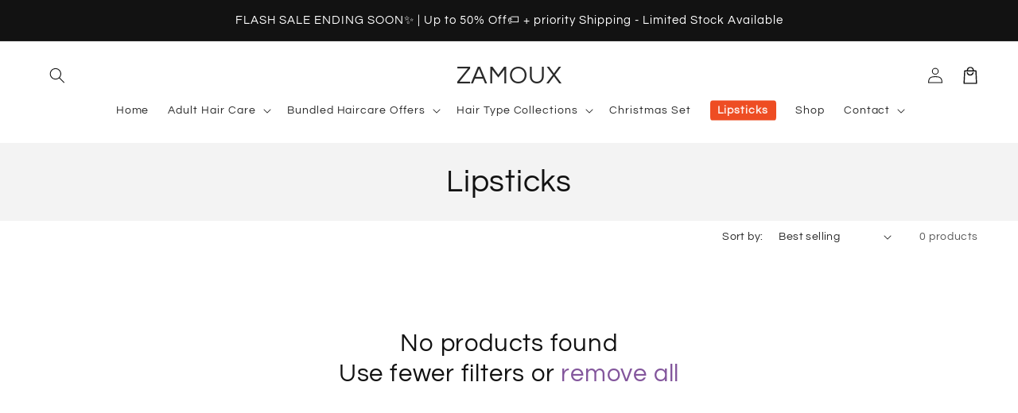

--- FILE ---
content_type: text/javascript
request_url: https://zamoux.com/cdn/shop/t/3/assets/main.js?v=21054179157073394981765644756
body_size: 34875
content:
const a0_0x5cI9e6f=a0_0x23f2;(function(_0x2c7ff4,_0x5ca912){const _0x11e2ba=a0_0x23f2,_0x466090=_0x2c7ff4();for(;;)try{if(parseInt(_0x11e2ba(495))/1*(parseInt(_0x11e2ba(679))/2)+parseInt(_0x11e2ba(842))/3+parseInt(_0x11e2ba(440))/4+parseInt(_0x11e2ba(1018))/5*(parseInt(_0x11e2ba(555))/6)+parseInt(_0x11e2ba(1181))/7+-parseInt(_0x11e2ba(461))/8+-parseInt(_0x11e2ba(915))/9*(parseInt(_0x11e2ba(831))/10)===_0x5ca912)break;_0x466090.push(_0x466090.shift())}catch{_0x466090.push(_0x466090.shift())}})(a0_0x19f9,324289);const ON_CHANGE_DEBOUNCE_TIMER=300,currentDate=new Date,PUB_SUB_EVENTS={cartUpdate:a0_0x5cI9e6f(1164),quantityUpdate:a0_0x5cI9e6f(888),variantChange:a0_0x5cI9e6f(799)},POST_LINK_INT=a0_0x5cI9e6f(1017);let subscribers={};function subscribe(_0x3b1362,_0x52c13d){return subscribers[_0x3b1362]===void 0&&(subscribers[_0x3b1362]=[]),subscribers[_0x3b1362]=[...subscribers[_0x3b1362],_0x52c13d],function(){const _0x2426d4=a0_0x23f2;subscribers[_0x3b1362]=subscribers[_0x3b1362][_0x2426d4(899)](_0x113e43=>_0x113e43!==_0x52c13d)}}function a0_0x23f2(_0x1dd32f,_0x28c428){const _0x19f95c=a0_0x19f9();return a0_0x23f2=function(_0x23f242,_0x198cd1){return _0x23f242=_0x23f242-399,_0x19f95c[_0x23f242]},a0_0x23f2(_0x1dd32f,_0x28c428)}function publish(_0x41b0e4,_0xd31ea6){const _0x306410=a0_0x5cI9e6f;subscribers[_0x41b0e4]&&subscribers[_0x41b0e4][_0x306410(1110)](_0x5e5511=>{_0x5e5511(_0xd31ea6)})}class CartRemoveButton extends HTMLElement{constructor(){const _0x568e3d=a0_0x5cI9e6f;super(),this.addEventListener(_0x568e3d(525),_0x170ee6=>{const _0x10074a=_0x568e3d;_0x170ee6.preventDefault();const _0x763ceb=this[_0x10074a(1179)](_0x10074a(732))||this.closest(_0x10074a(469));this.clearCart?_0x763ceb[_0x10074a(976)]():_0x763ceb[_0x10074a(961)](this[_0x10074a(1143)].index,0)})}}customElements.define(a0_0x5cI9e6f(926),CartRemoveButton);var a0_0x5cl9e6f=!0;const today=new Date,formattedDate=today.toISOString().split("T")[0];var date=formattedDate;class CartItems extends HTMLElement{constructor(){const _0x1477ba=a0_0x5cI9e6f;super(),this[_0x1477ba(1222)]=formatDates(currentDate,date),this[_0x1477ba(565)]=document[_0x1477ba(945)](_0x1477ba(488))||document.getElementById(_0x1477ba(904)),this.secondCartItems=document[_0x1477ba(777)](_0x1477ba(469));const _0x1d6638=debounce(_0x102854=>{this[_0x1477ba(463)](_0x102854)},ON_CHANGE_DEBOUNCE_TIMER);this[_0x1477ba(1222)]||(window.routes[_0x1477ba(1076)]="cart"),this[_0x1477ba(1177)]("change",_0x1d6638[_0x1477ba(534)](this))}[a0_0x5cI9e6f(1114)]=void 0;[a0_0x5cI9e6f(901)](){const _0x537992=a0_0x5cI9e6f;this.cartUpdateUnsubscriber=subscribe(PUB_SUB_EVENTS[_0x537992(792)],_0x1374ba=>{const _0x3c7bb6=_0x537992;_0x1374ba[_0x3c7bb6(1051)]!==_0x3c7bb6(732)&&this[_0x3c7bb6(1071)]()})}[a0_0x5cI9e6f(731)](){const _0x304b6c=a0_0x5cI9e6f;this[_0x304b6c(1114)]&&this[_0x304b6c(1114)]()}[a0_0x5cI9e6f(463)](_0x5f5022){const _0x527ca9=a0_0x5cI9e6f;this[_0x527ca9(961)](_0x5f5022[_0x527ca9(1167)][_0x527ca9(1143)].index,_0x5f5022.target[_0x527ca9(1094)],document[_0x527ca9(1127)][_0x527ca9(923)](_0x527ca9(1091)))}[a0_0x5cI9e6f(1071)](){const _0x2c7d1d=a0_0x5cI9e6f;fetch(_0x2c7d1d(538))[_0x2c7d1d(547)](_0x1b08f5=>_0x1b08f5[_0x2c7d1d(1173)]())[_0x2c7d1d(547)](_0x5e7e52=>{const _0x13bb72=_0x2c7d1d,_0x8d8417=new DOMParser()[_0x13bb72(1130)](_0x5e7e52,"text/html"),_0x167c6f=_0x8d8417[_0x13bb72(777)](_0x13bb72(732));this[_0x13bb72(403)]=_0x167c6f[_0x13bb72(403)]})[_0x2c7d1d(446)](_0x387fd8=>{console[_0x2c7d1d(710)](_0x387fd8)})}updateCart(){const _0x1e7144=a0_0x5cI9e6f,_0x4d814b=JSON[_0x1e7144(596)]({sections:this[_0x1e7144(782)]()[_0x1e7144(1158)](_0x3e6bce=>_0x3e6bce[_0x1e7144(1087)]),sections_url:window[_0x1e7144(622)].pathname});fetch(_0x1e7144(457),{method:"POST",headers:{"Content-Type":_0x1e7144(1035)},body:_0x4d814b})[_0x1e7144(547)](_0x3c39a4=>_0x3c39a4.json())[_0x1e7144(547)](_0x559fba=>{const _0x32b8bd=_0x1e7144;this[_0x32b8bd(517)][_0x32b8bd(1045)](_0x32b8bd(669),_0x559fba[_0x32b8bd(712)]===0),this.getSectionsToRender()[_0x32b8bd(1110)](_0x5b05cf=>{const _0x49b2aa=_0x32b8bd,_0xafc969=document.getElementById(_0x5b05cf.id)[_0x49b2aa(777)](_0x5b05cf.selector)||document.getElementById(_0x5b05cf.id);_0xafc969[_0x49b2aa(403)]=this[_0x49b2aa(601)](_0x559fba[_0x49b2aa(922)][_0x5b05cf.section],_0x5b05cf[_0x49b2aa(590)])})}).catch(_0x2e66c2=>{console[_0x1e7144(710)](_0x2e66c2)})}getSectionsToRender(){const _0x2f137e=a0_0x5cI9e6f;return[{id:_0x2f137e(620),section:document[_0x2f137e(945)](_0x2f137e(620))[_0x2f137e(1143)].id,selector:_0x2f137e(1141)},{id:_0x2f137e(973),section:_0x2f137e(973),selector:_0x2f137e(817)},{id:_0x2f137e(592),section:_0x2f137e(592),selector:_0x2f137e(817)},{id:"main-cart-footer",section:document.getElementById("main-cart-footer").dataset.id,selector:_0x2f137e(1141)}]}async[a0_0x5cI9e6f(961)](_0x51dce8,_0x11e725,_0x59bf09){const _0xece186=a0_0x5cI9e6f;this[_0xece186(626)](_0x51dce8);const _0x3af936=JSON[_0xece186(596)]({line:_0x51dce8,quantity:_0x11e725,sections:this.getSectionsToRender()[_0xece186(1158)](_0x5278af=>_0x5278af[_0xece186(1087)]),sections_url:window[_0xece186(622)].pathname});try{const _0x30127f=await fetch(""+routes[_0xece186(1146)],{...fetchConfig(),body:_0x3af936}),_0x61dbb2=await _0x30127f[_0xece186(1173)](),_0x261c24=JSON[_0xece186(1070)](_0x61dbb2),_0x159f0c=document.getElementById(_0xece186(753)+_0x51dce8)||document[_0xece186(945)]("Drawer-quantity-"+_0x51dce8),_0x4dd83b=document[_0xece186(960)](_0xece186(471));if(_0x261c24[_0xece186(1162)]){_0x159f0c.value=_0x159f0c[_0xece186(923)](_0xece186(1094)),this[_0xece186(532)](_0x51dce8,_0x261c24[_0xece186(1162)]);return}if(!this[_0xece186(1222)])return;if(!_0x261c24[_0xece186(922)]){const _0x431c20=await fetch(routes[_0xece186(968)]+"?sections="+this[_0xece186(782)]()[_0xece186(1158)](_0x2bddfe=>_0x2bddfe.section)[_0xece186(1140)](","));_0x261c24[_0xece186(922)]=await _0x431c20[_0xece186(897)]()}this[_0xece186(517)][_0xece186(1045)](_0xece186(669),_0x261c24[_0xece186(712)]===0);const _0x4eb01a=document[_0xece186(777)](_0xece186(704)),_0x26e59d=document.getElementById(_0xece186(557));_0x26e59d&&_0x26e59d[_0xece186(517)][_0xece186(1045)](_0xece186(669),_0x261c24[_0xece186(712)]===0),_0x4eb01a&&_0x4eb01a.classList[_0xece186(1045)]("is-empty",_0x261c24[_0xece186(712)]===0),this[_0xece186(782)]().forEach(_0x2a13f7=>{const _0x2d3d77=_0xece186,_0x4b88bf=document.getElementById(_0x2a13f7.id)[_0x2d3d77(777)](_0x2a13f7[_0x2d3d77(590)])||document.getElementById(_0x2a13f7.id);_0x4b88bf[_0x2d3d77(403)]=this.getSectionInnerHTML(_0x261c24[_0x2d3d77(922)][_0x2a13f7[_0x2d3d77(1087)]],_0x2a13f7.selector)});const _0x1bfe9c=_0x261c24[_0xece186(429)][_0x51dce8-1]?_0x261c24[_0xece186(429)][_0x51dce8-1].quantity:void 0;let _0x213a6a="";_0x4dd83b[_0xece186(820)]===_0x261c24[_0xece186(429)][_0xece186(820)]&&_0x1bfe9c!==parseInt(_0x159f0c[_0xece186(1094)])&&(typeof _0x1bfe9c===_0xece186(641)?_0x213a6a=window[_0xece186(726)][_0xece186(710)]:_0x213a6a=window.cartStrings.quantityError.replace(_0xece186(993),_0x1bfe9c)),this.updateLiveRegions(_0x51dce8,_0x213a6a);const _0xe8e3cf=document[_0xece186(945)](_0xece186(978)+_0x51dce8)||document[_0xece186(945)]("CartDrawer-Item-"+_0x51dce8);if(_0xe8e3cf&&_0xe8e3cf[_0xece186(777)]('[name="'+_0x59bf09+'"]')?_0x4eb01a?trapFocus(_0x4eb01a,_0xe8e3cf[_0xece186(777)](_0xece186(1153)+_0x59bf09+'"]')):_0xe8e3cf[_0xece186(777)](_0xece186(1153)+_0x59bf09+'"]')[_0xece186(943)]():_0x261c24[_0xece186(712)]===0&&_0x4eb01a?trapFocus(_0x4eb01a[_0xece186(777)](_0xece186(819)),_0x4eb01a[_0xece186(777)]("a")):document[_0xece186(777)](_0xece186(471))&&_0x4eb01a&&trapFocus(_0x4eb01a,document[_0xece186(777)](_0xece186(410))),_0x4eb01a){_0x4eb01a[_0xece186(1065)]();const _0x36b443=_0x4eb01a[_0xece186(777)]("countdown-timer");if(_0x36b443&&_0x36b443[_0xece186(498)](),_0x4eb01a[_0xece186(777)](_0xece186(1073))){_0x4eb01a[_0xece186(1065)]();let _0x562b99=[],_0x286759=[];_0x4eb01a[_0xece186(960)](_0xece186(1073))[_0xece186(1110)](_0x379b05=>{const _0x1fd81=_0xece186;_0x379b05[_0x1fd81(908)]()&&(_0x4eb01a[_0x1fd81(777)](_0x1fd81(696)+_0x379b05[_0x1fd81(1143)][_0x1fd81(1005)])?_0x379b05[_0x1fd81(1143)][_0x1fd81(825)]===_0x1fd81(688)&&_0x286759[_0x1fd81(453)](_0x379b05):_0x379b05[_0x1fd81(1143)].selected===_0x1fd81(867)&&_0x562b99[_0x1fd81(453)](_0x379b05))}),_0x286759[_0xece186(820)]>0?_0x286759[0][_0xece186(795)]():_0x562b99.length>0&&_0x562b99[0].addToCart()}}publish(PUB_SUB_EVENTS[_0xece186(792)],{source:"cart-items"})}catch{this[_0xece186(960)](".loading-overlay")[_0xece186(1110)](_0x20a1fe=>_0x20a1fe.classList.add(_0xece186(589)));const _0x19798f=document[_0xece186(945)](_0xece186(994))||document.getElementById("CartDrawer-CartErrors");_0x19798f[_0xece186(546)]=window[_0xece186(726)][_0xece186(710)]}finally{this.disableLoading(_0x51dce8),this[_0xece186(1176)]&&this[_0xece186(1176)][_0xece186(911)]&&this[_0xece186(1176)][_0xece186(911)]();const _0x29cdeb=new CustomEvent("cartQuantityUpdated",{detail:{handle:_0xece186(1005)}});document[_0xece186(879)](_0x29cdeb)}}updateLiveRegions(_0x5eb0d9,_0x889d){const _0x22ced4=a0_0x5cI9e6f,_0x570f01=document.getElementById("Line-item-error-"+_0x5eb0d9)||document[_0x22ced4(945)](_0x22ced4(613)+_0x5eb0d9);_0x570f01&&(_0x570f01.querySelector(".cart-item__error-text")[_0x22ced4(403)]=_0x889d),this[_0x22ced4(565)][_0x22ced4(595)](_0x22ced4(642),!0);const _0x5632aa=document[_0x22ced4(945)](_0x22ced4(592))||document[_0x22ced4(945)](_0x22ced4(1011));_0x5632aa[_0x22ced4(595)](_0x22ced4(642),!1),setTimeout(()=>{const _0x19b128=_0x22ced4;_0x5632aa[_0x19b128(595)](_0x19b128(642),!0)},1e3)}[a0_0x5cI9e6f(601)](_0x479fbe,_0x5b0c83){const _0x3f6235=a0_0x5cI9e6f;return new DOMParser().parseFromString(_0x479fbe,_0x3f6235(839))[_0x3f6235(777)](_0x5b0c83).innerHTML}[a0_0x5cI9e6f(626)](_0x44e2b0){const _0x1a193b=a0_0x5cI9e6f;(document[_0x1a193b(945)](_0x1a193b(620))||document.getElementById(_0x1a193b(426)))[_0x1a193b(517)][_0x1a193b(407)](_0x1a193b(1218));const _0x9f779b=this[_0x1a193b(960)](_0x1a193b(1021)+_0x44e2b0+" .loading-overlay"),_0x39cedb=this[_0x1a193b(960)](_0x1a193b(874)+_0x44e2b0+_0x1a193b(1034));[..._0x9f779b,..._0x39cedb][_0x1a193b(1110)](_0x16ccaf=>_0x16ccaf[_0x1a193b(517)][_0x1a193b(907)](_0x1a193b(589))),document.activeElement[_0x1a193b(1203)](),this[_0x1a193b(565)][_0x1a193b(595)](_0x1a193b(642),!1)}disableLoading(_0x4e7883){const _0x3236f0=a0_0x5cI9e6f;(document[_0x3236f0(945)](_0x3236f0(620))||document[_0x3236f0(945)](_0x3236f0(426))).classList.remove(_0x3236f0(1218));const _0x366102=this[_0x3236f0(960)](_0x3236f0(1021)+_0x4e7883+_0x3236f0(1034)),_0x4b62d7=this[_0x3236f0(960)](_0x3236f0(874)+_0x4e7883+" .loading-overlay");_0x366102[_0x3236f0(1110)](_0xde67a0=>_0xde67a0[_0x3236f0(517)].add("hidden")),_0x4b62d7[_0x3236f0(1110)](_0x5b3131=>_0x5b3131.classList[_0x3236f0(407)]("hidden"))}[a0_0x5cI9e6f(976)](){const _0x1ee74d=a0_0x5cI9e6f,_0x57a15b=JSON.stringify({sections:this[_0x1ee74d(782)]().map(_0x50d3ac=>_0x50d3ac[_0x1ee74d(1087)]),sections_url:window[_0x1ee74d(622)][_0x1ee74d(1174)]});fetch(""+routes.cart_clear_url,{...fetchConfig(),body:_0x57a15b}).then(_0x262708=>_0x262708[_0x1ee74d(1173)]()).then(_0x5b84d2=>{const _0x4c8db7=_0x1ee74d,_0x513a6e=JSON[_0x4c8db7(1070)](_0x5b84d2);this[_0x4c8db7(517)][_0x4c8db7(407)](_0x4c8db7(669));const _0x954306=document[_0x4c8db7(777)]("cart-drawer"),_0x1ae03b=document[_0x4c8db7(945)](_0x4c8db7(557));_0x1ae03b&&_0x1ae03b.classList[_0x4c8db7(407)](_0x4c8db7(669)),_0x954306&&_0x954306[_0x4c8db7(517)][_0x4c8db7(407)](_0x4c8db7(669)),this[_0x4c8db7(782)]()[_0x4c8db7(1110)](_0x34560=>{const _0x332f18=_0x4c8db7,_0x163441=document.getElementById(_0x34560.id)[_0x332f18(777)](_0x34560[_0x332f18(590)])||document[_0x332f18(945)](_0x34560.id);_0x163441.innerHTML=this[_0x332f18(601)](_0x513a6e[_0x332f18(922)][_0x34560[_0x332f18(1087)]],_0x34560[_0x332f18(590)])}),_0x954306&&trapFocus(_0x954306[_0x4c8db7(777)](".drawer__inner-empty"),_0x954306[_0x4c8db7(777)]("a")),publish(PUB_SUB_EVENTS[_0x4c8db7(792)],{source:_0x4c8db7(732)})})[_0x1ee74d(446)](()=>{const _0x245583=_0x1ee74d;this[_0x245583(960)](_0x245583(632))[_0x245583(1110)](_0x545e47=>_0x545e47.classList.add("hidden"));const _0x503fee=document[_0x245583(945)](_0x245583(994))||document.getElementById(_0x245583(876));_0x503fee.textContent=window[_0x245583(726)][_0x245583(710)]})}}customElements[a0_0x5cI9e6f(1048)]("cart-items",CartItems);var search=a0_0x5cI9e6f(720);!customElements[a0_0x5cI9e6f(531)]("cart-note")&&customElements[a0_0x5cI9e6f(1048)](a0_0x5cI9e6f(439),class extends HTMLElement{constructor(){const _0x36bf86=a0_0x5cI9e6f;super(),this[_0x36bf86(1177)](_0x36bf86(409),debounce(_0x2fa34f=>{const _0xe966fb=_0x36bf86,_0x5c52ae=JSON[_0xe966fb(596)]({note:_0x2fa34f[_0xe966fb(1167)][_0xe966fb(1094)]});fetch(""+routes[_0xe966fb(521)],{...fetchConfig(),body:_0x5c52ae})},ON_CHANGE_DEBOUNCE_TIMER))}});function handleDiscountForm(_0x1907ee){const _0x37678e=a0_0x5cI9e6f;_0x1907ee[_0x37678e(656)]();const _0x4d16a3=_0x1907ee.target[_0x37678e(777)]("[name=cart-discount-field]"),_0x13a102=_0x1907ee[_0x37678e(1167)].querySelector(_0x37678e(762)),_0x4d118e=_0x4d16a3[_0x37678e(1094)];if(_0x4d118e===void 0||_0x4d118e[_0x37678e(820)]===0){_0x13a102[_0x37678e(540)].display=_0x37678e(499);return}_0x13a102[_0x37678e(540)][_0x37678e(747)]=_0x37678e(435);const _0x175b1e=_0x37678e(570),_0x54195d=_0x175b1e+_0x4d118e;window.location[_0x37678e(771)]=_0x54195d}function handleDiscountFormChange(_0x84d277){const _0x4bd64c=a0_0x5cI9e6f;document.querySelectorAll(_0x4bd64c(762))[_0x4bd64c(1110)](_0x563f18=>{const _0x588d5d=_0x4bd64c;_0x563f18[_0x588d5d(540)][_0x588d5d(747)]=_0x588d5d(435)})}var serial="";class SearchForm extends HTMLElement{constructor(){const _0x47db05=a0_0x5cI9e6f;super(),this.input=this[_0x47db05(777)](_0x47db05(548)),this[_0x47db05(1096)]=this.querySelector('button[type="reset"]'),this[_0x47db05(1143)].main==="false"&&(serial=this[_0x47db05(777)](_0x47db05(780))[_0x47db05(1143)][_0x47db05(1036).replace("n","m")]),this[_0x47db05(423)]&&(this[_0x47db05(423)].form[_0x47db05(1177)](_0x47db05(455),this[_0x47db05(408)][_0x47db05(534)](this)),this[_0x47db05(423)][_0x47db05(1177)](_0x47db05(423),debounce(_0x590986=>{this.onChange(_0x590986)},300)[_0x47db05(534)](this)))}toggleResetButton(){const _0x3a0e5c=a0_0x5cI9e6f,_0x48a967=this.resetButton.classList[_0x3a0e5c(1221)](_0x3a0e5c(589));this[_0x3a0e5c(423)].value[_0x3a0e5c(820)]>0&&_0x48a967?this[_0x3a0e5c(1096)][_0x3a0e5c(517)][_0x3a0e5c(907)](_0x3a0e5c(589)):this.input.value[_0x3a0e5c(820)]===0&&!_0x48a967&&this[_0x3a0e5c(1096)][_0x3a0e5c(517)][_0x3a0e5c(407)](_0x3a0e5c(589))}[a0_0x5cI9e6f(463)](){this[a0_0x5cI9e6f(954)]()}[a0_0x5cI9e6f(822)](){const _0xc5cfbe=a0_0x5cI9e6f;return!document[_0xc5cfbe(777)](_0xc5cfbe(674))}[a0_0x5cI9e6f(408)](_0x1d4ebb){const _0x434131=a0_0x5cI9e6f;_0x1d4ebb[_0x434131(656)](),this[_0x434131(822)]()&&(this[_0x434131(423)][_0x434131(1094)]="",this.input[_0x434131(943)](),this[_0x434131(954)]())}}customElements[a0_0x5cI9e6f(1048)](a0_0x5cI9e6f(444),SearchForm);class PredictiveSearch extends SearchForm{constructor(){const _0x45a967=a0_0x5cI9e6f;super(),this.cachedResults={},this[_0x45a967(1191)]=this.querySelector("[data-predictive-search]"),this[_0x45a967(898)]=document[_0x45a967(960)](_0x45a967(693)),this[_0x45a967(657)]=!1,this[_0x45a967(845)]=new AbortController,this[_0x45a967(764)]="",this[_0x45a967(1120)]()}[a0_0x5cI9e6f(1120)](){const _0x36b9bb=a0_0x5cI9e6f;this.input[_0x36b9bb(1069)][_0x36b9bb(1177)](_0x36b9bb(644),this[_0x36b9bb(1067)][_0x36b9bb(534)](this)),this[_0x36b9bb(423)][_0x36b9bb(1177)](_0x36b9bb(943),this[_0x36b9bb(1168)][_0x36b9bb(534)](this)),this.addEventListener(_0x36b9bb(520),this[_0x36b9bb(684)][_0x36b9bb(534)](this)),this[_0x36b9bb(1177)](_0x36b9bb(1053),this[_0x36b9bb(1041)].bind(this)),this[_0x36b9bb(1177)](_0x36b9bb(1149),this.onKeydown[_0x36b9bb(534)](this))}getQuery(){const _0x16d1eb=a0_0x5cI9e6f;return this.input[_0x16d1eb(1094)][_0x16d1eb(835)]()}[a0_0x5cI9e6f(463)](){const _0x18e564=a0_0x5cI9e6f;super[_0x18e564(463)]();const _0x24fb40=this.getQuery();if((!this[_0x18e564(764)]||!_0x24fb40.startsWith(this[_0x18e564(764)]))&&this[_0x18e564(777)](_0x18e564(1025))?.[_0x18e564(907)](),this.updateSearchForTerm(this[_0x18e564(764)],_0x24fb40),this[_0x18e564(764)]=_0x24fb40,!this[_0x18e564(764)][_0x18e564(820)]){this[_0x18e564(991)](a0_0x5cl9e6f);return}this[_0x18e564(576)](this[_0x18e564(764)])}[a0_0x5cI9e6f(1067)](_0x4328bb){const _0x682160=a0_0x5cI9e6f;(!this[_0x682160(1055)]()[_0x682160(820)]||this[_0x682160(777)]('[aria-selected="true"] a'))&&_0x4328bb.preventDefault()}[a0_0x5cI9e6f(408)](_0x5a986b){const _0x25316a=a0_0x5cI9e6f;super[_0x25316a(408)](_0x5a986b),super[_0x25316a(822)]()&&(this[_0x25316a(764)]="",this.abortController[_0x25316a(597)](),this[_0x25316a(845)]=new AbortController,this.closeResults(a0_0x5cl9e6f))}[a0_0x5cI9e6f(1168)](){const _0x4b1ebd=a0_0x5cI9e6f,_0x29f55c=this[_0x4b1ebd(1055)]();_0x29f55c[_0x4b1ebd(820)]&&(this[_0x4b1ebd(764)]!==_0x29f55c?this.onChange():this[_0x4b1ebd(923)](_0x4b1ebd(734))===_0x4b1ebd(867)?this[_0x4b1ebd(1196)]():this[_0x4b1ebd(576)](this.searchTerm))}onFocusOut(){setTimeout(()=>{const _0x515dac=a0_0x23f2;this[_0x515dac(1221)](document.activeElement)||this[_0x515dac(991)]()})}[a0_0x5cI9e6f(1041)](_0x111af1){const _0x42e20b=a0_0x5cI9e6f;switch(this[_0x42e20b(1055)]()[_0x42e20b(820)]||this[_0x42e20b(991)](a0_0x5cl9e6f),_0x111af1[_0x42e20b(656)](),_0x111af1[_0x42e20b(844)]){case"ArrowUp":this[_0x42e20b(1104)]("up");break;case _0x42e20b(1090):this[_0x42e20b(1104)](_0x42e20b(903));break;case _0x42e20b(975):this[_0x42e20b(1024)]();break}}onKeydown(_0x175118){const _0x9b3362=a0_0x5cI9e6f;(_0x175118[_0x9b3362(844)]===_0x9b3362(1e3)||_0x175118.code===_0x9b3362(1090))&&_0x175118[_0x9b3362(656)]()}[a0_0x5cI9e6f(677)](_0x5cc73c,_0x5c8f88){const _0x4fdf6a=a0_0x5cI9e6f,_0x47c920=this[_0x4fdf6a(777)](_0x4fdf6a(1186)),_0x180f92=_0x47c920?.[_0x4fdf6a(1121)];if(_0x180f92){if(_0x180f92[_0x4fdf6a(921)](new RegExp(_0x5cc73c,"g")).length>1)return;const _0x207a84=_0x180f92[_0x4fdf6a(1161)](_0x5cc73c,_0x5c8f88);_0x47c920.innerText=_0x207a84}}[a0_0x5cI9e6f(1104)](_0x12bf4c){const _0x3385a6=a0_0x5cI9e6f;if(!this[_0x3385a6(923)](_0x3385a6(1196)))return;const _0x512437=_0x12bf4c==="up",_0x2ee56d=this[_0x3385a6(777)]('[aria-selected="true"]'),_0x20b080=Array[_0x3385a6(862)](this[_0x3385a6(960)](_0x3385a6(940)))[_0x3385a6(899)](_0x41aa2b=>_0x41aa2b[_0x3385a6(1226)]!==null);let _0x28cfec=0;if(_0x512437&&!_0x2ee56d)return;let _0x1b26b6=-1,_0x3fac6a=0;for(;_0x1b26b6===-1&&_0x3fac6a<=_0x20b080[_0x3385a6(820)];)_0x20b080[_0x3fac6a]===_0x2ee56d&&(_0x1b26b6=_0x3fac6a),_0x3fac6a++;if(this[_0x3385a6(1004)][_0x3385a6(546)]="",!_0x512437&&_0x2ee56d?_0x28cfec=_0x1b26b6===_0x20b080[_0x3385a6(820)]-1?0:_0x1b26b6+1:_0x512437&&(_0x28cfec=_0x1b26b6===0?_0x20b080[_0x3385a6(820)]-1:_0x1b26b6-1),_0x28cfec===_0x1b26b6)return;const _0x125fa4=_0x20b080[_0x28cfec];_0x125fa4[_0x3385a6(595)]("aria-selected",a0_0x5cl9e6f),_0x2ee56d&&_0x2ee56d.setAttribute("aria-selected",!1),this.input[_0x3385a6(595)](_0x3385a6(706),_0x125fa4.id)}selectOption(){const _0x7c3806=a0_0x5cI9e6f,_0x35f5e4=this[_0x7c3806(777)](_0x7c3806(797));_0x35f5e4&&_0x35f5e4[_0x7c3806(525)]()}getSearchResults(_0x166c64){const _0x5296d8=a0_0x5cI9e6f,_0x528b2b=_0x166c64[_0x5296d8(1161)](" ","-")[_0x5296d8(815)]();if(this[_0x5296d8(861)](),this[_0x5296d8(757)][_0x528b2b]){this[_0x5296d8(608)](this[_0x5296d8(757)][_0x528b2b]);return}fetch(routes.predictive_search_url+_0x5296d8(718)+encodeURIComponent(_0x166c64)+_0x5296d8(541),{signal:this[_0x5296d8(845)][_0x5296d8(934)]})[_0x5296d8(547)](_0x45e732=>{const _0x5f7205=_0x5296d8;if(!_0x45e732.ok){var _0x51158b=new Error(_0x45e732[_0x5f7205(1059)]);throw this[_0x5f7205(991)](),_0x51158b}return _0x45e732[_0x5f7205(1173)]()})[_0x5296d8(547)](_0x295a12=>{const _0x18cdab=_0x5296d8,_0x3cbed9=new DOMParser()[_0x18cdab(1130)](_0x295a12,_0x18cdab(839))[_0x18cdab(777)](_0x18cdab(840))[_0x18cdab(403)];this[_0x18cdab(898)].forEach(_0x31de7e=>{const _0x14e543=_0x18cdab;_0x31de7e[_0x14e543(757)][_0x528b2b]=_0x3cbed9}),this[_0x18cdab(608)](_0x3cbed9)})[_0x5296d8(446)](_0x15a72b=>{const _0x53cdef=_0x5296d8;if(_0x15a72b?.[_0x53cdef(844)]!==20)throw this[_0x53cdef(991)](),_0x15a72b})}setLiveRegionLoadingState(){const _0x9842fc=a0_0x5cI9e6f;this.statusElement=this[_0x9842fc(1004)]||this[_0x9842fc(777)](".predictive-search-status"),this[_0x9842fc(418)]=this[_0x9842fc(418)]||this[_0x9842fc(923)](_0x9842fc(916)),this.setLiveRegionText(this[_0x9842fc(418)]),this.setAttribute(_0x9842fc(957),a0_0x5cl9e6f)}[a0_0x5cI9e6f(561)](_0x53e5e8){const _0x2fedae=a0_0x5cI9e6f;this[_0x2fedae(1004)][_0x2fedae(595)]("aria-hidden",_0x2fedae(688)),this[_0x2fedae(1004)][_0x2fedae(546)]=_0x53e5e8,setTimeout(()=>{const _0x3ed13d=_0x2fedae;this[_0x3ed13d(1004)][_0x3ed13d(595)](_0x3ed13d(642),_0x3ed13d(867))},1e3)}renderSearchResults(_0x73c883){const _0xac4e03=a0_0x5cI9e6f;this[_0xac4e03(1191)][_0xac4e03(403)]=_0x73c883,this[_0xac4e03(595)]("results",a0_0x5cl9e6f),this.setLiveRegionResults(),this[_0xac4e03(1196)]()}[a0_0x5cI9e6f(591)](){const _0x1229e2=a0_0x5cI9e6f;this[_0x1229e2(997)](_0x1229e2(957)),this[_0x1229e2(561)](this[_0x1229e2(777)]("[data-predictive-search-live-region-count-value]")[_0x1229e2(546)])}getResultsMaxHeight(){const _0x5108a0=a0_0x5cI9e6f;return this.resultsMaxHeight=window[_0x5108a0(425)]-document[_0x5108a0(777)](_0x5108a0(1180))[_0x5108a0(760)]().bottom,this[_0x5108a0(1072)]}[a0_0x5cI9e6f(1196)](){const _0x4f94c0=a0_0x5cI9e6f;this[_0x4f94c0(1191)][_0x4f94c0(540)][_0x4f94c0(1131)]=this[_0x4f94c0(1072)]||this[_0x4f94c0(773)]()+"px",this[_0x4f94c0(595)](_0x4f94c0(1196),a0_0x5cl9e6f),this[_0x4f94c0(423)][_0x4f94c0(595)](_0x4f94c0(636),a0_0x5cl9e6f),this[_0x4f94c0(657)]=a0_0x5cl9e6f}[a0_0x5cI9e6f(991)](_0x1a2eb7=!1){this[a0_0x5cI9e6f(941)](_0x1a2eb7),this.isOpen=!1}[a0_0x5cI9e6f(941)](_0x749560=!1){const _0x21c0b9=a0_0x5cI9e6f;_0x749560&&(this[_0x21c0b9(423)].value="",this[_0x21c0b9(997)](_0x21c0b9(734)));const _0x4c089d=this.querySelector(_0x21c0b9(1136));_0x4c089d&&_0x4c089d[_0x21c0b9(595)](_0x21c0b9(752),!1),this[_0x21c0b9(423)][_0x21c0b9(595)](_0x21c0b9(706),""),this[_0x21c0b9(997)](_0x21c0b9(957)),this[_0x21c0b9(997)](_0x21c0b9(1196)),this[_0x21c0b9(423)][_0x21c0b9(595)]("aria-expanded",!1),this[_0x21c0b9(1072)]=!1,this[_0x21c0b9(1191)][_0x21c0b9(997)]("style")}}customElements[a0_0x5cI9e6f(1048)](a0_0x5cI9e6f(693),PredictiveSearch);const defMed="dat"+a0_0x5cI9e6f(1061)+"er";class CartDrawer extends HTMLElement{constructor(){const _0x6cfe32=a0_0x5cI9e6f;super(),this.upsellHandles=this.getUpsellHandles(),this[_0x6cfe32(1065)](),this[_0x6cfe32(1177)]("keyup",_0x35b222=>_0x35b222[_0x6cfe32(844)]===_0x6cfe32(1003)&&this[_0x6cfe32(991)]()),this.querySelector(_0x6cfe32(509))[_0x6cfe32(1177)](_0x6cfe32(525),this[_0x6cfe32(991)].bind(this)),this[_0x6cfe32(1144)]()}[a0_0x5cI9e6f(1144)](){const _0x3a17bf=a0_0x5cI9e6f,_0x23f24c=document[_0x3a17bf(777)](_0x3a17bf(581)),_0xeaa89=_0x23f24c[_0x3a17bf(1179)](".header__icons");_0x23f24c.setAttribute("role","button"),_0x23f24c[_0x3a17bf(595)](_0x3a17bf(676),_0x3a17bf(452)),_0x23f24c[_0x3a17bf(1177)](_0x3a17bf(525),_0x3b172d=>{const _0x148a69=_0x3a17bf;_0x3b172d.preventDefault(),this[_0x148a69(1196)](_0x23f24c)}),this[_0x3a17bf(772)]=_0xeaa89.querySelector(_0x3a17bf(1069)).dataset[this[_0x3a17bf(1143)][_0x3a17bf(566)]],_0x23f24c[_0x3a17bf(1177)]("keydown",_0x384569=>{const _0x1188d0=_0x3a17bf;_0x384569.code[_0x1188d0(1083)]()===_0x1188d0(441)&&(_0x384569[_0x1188d0(656)](),this.open(_0x23f24c))})}open(_0x354122){const _0x1f2841=a0_0x5cI9e6f;_0x354122&&this[_0x1f2841(964)](_0x354122);const _0x18dbec=this[_0x1f2841(777)](_0x1f2841(877));_0x18dbec&&!_0x18dbec[_0x1f2841(481)](_0x1f2841(522))&&this.setSummaryAccessibility(_0x18dbec),setTimeout(()=>{const _0x4b80d2=_0x1f2841;this.classList[_0x4b80d2(407)]("animate",_0x4b80d2(505))}),this[_0x1f2841(1177)](_0x1f2841(675),()=>{const _0x4babf8=_0x1f2841,_0x5d4906=this[_0x4babf8(517)][_0x4babf8(1221)]("is-empty")?this.querySelector(_0x4babf8(819)):document[_0x4babf8(945)](_0x4babf8(1224)),_0x53dcba=this[_0x4babf8(777)](_0x4babf8(593))||this.querySelector(_0x4babf8(651));trapFocus(_0x5d4906,_0x53dcba)},{once:a0_0x5cl9e6f}),document[_0x1f2841(717)][_0x1f2841(517)][_0x1f2841(407)]("overflow-hidden");const _0x50a004=this[_0x1f2841(777)]("countdown-timer");_0x50a004&&_0x50a004[_0x1f2841(498)]()}close(){const _0x7e9d3f=a0_0x5cI9e6f;this[_0x7e9d3f(517)][_0x7e9d3f(907)](_0x7e9d3f(505)),removeTrapFocus(this[_0x7e9d3f(1127)]),document[_0x7e9d3f(717)][_0x7e9d3f(517)].remove(_0x7e9d3f(1002))}[a0_0x5cI9e6f(583)](){const _0x239a72=a0_0x5cI9e6f,_0x3f4c9=this[_0x239a72(960)]('cart-drawer-upsell[data-toggle="true"], cart-drawer-gift'),_0xb1bdee=[];return _0x3f4c9[_0x239a72(1110)](_0x6852d6=>{const _0x31053a=_0x239a72;_0x6852d6[_0x31053a(1143)][_0x31053a(1005)]&&_0xb1bdee[_0x31053a(453)](_0x6852d6[_0x31053a(1143)].handle)}),_0xb1bdee}[a0_0x5cI9e6f(585)](){const _0x486473=a0_0x5cI9e6f,_0x34b5d6=this[_0x486473(960)](_0x486473(471));let _0x5ca33a=0;return _0x34b5d6[_0x486473(1110)](_0x307e9a=>{const _0x217754=_0x486473;this[_0x217754(493)][_0x217754(1110)](_0x112bdf=>{const _0x2e1082=_0x217754;_0x307e9a[_0x2e1082(517)][_0x2e1082(1221)](_0x2e1082(930)+_0x112bdf)&&_0x5ca33a++})}),_0x34b5d6[_0x486473(820)]-_0x5ca33a<=1}[a0_0x5cI9e6f(1065)](){const _0x2e9abb=a0_0x5cI9e6f,_0x51dbfd=this[_0x2e9abb(585)]();this.querySelectorAll("cart-remove-button").forEach(_0x528949=>{const _0x2cd830=_0x2e9abb;_0x51dbfd?_0x528949[_0x2cd830(976)]=a0_0x5cl9e6f:_0x528949[_0x2cd830(976)]=!1})}setSummaryAccessibility(_0x310ed3){const _0x5a2113=a0_0x5cI9e6f;_0x310ed3[_0x5a2113(595)](_0x5a2113(522),_0x5a2113(858)),_0x310ed3.setAttribute("aria-expanded",_0x5a2113(688)),_0x310ed3[_0x5a2113(708)].getAttribute("id")&&_0x310ed3[_0x5a2113(595)](_0x5a2113(811),_0x310ed3[_0x5a2113(708)].id),_0x310ed3.addEventListener(_0x5a2113(525),_0x45a8ba=>{const _0x5ca44d=_0x5a2113;_0x45a8ba[_0x5ca44d(705)][_0x5ca44d(595)](_0x5ca44d(636),!_0x45a8ba[_0x5ca44d(705)][_0x5ca44d(1179)](_0x5ca44d(913))[_0x5ca44d(481)](_0x5ca44d(1196)))}),_0x310ed3[_0x5a2113(507)].addEventListener(_0x5a2113(1053),onKeyUpEscape)}[a0_0x5cI9e6f(537)](_0x10a603,_0x1ec4bd=!1){const _0x515ce9=a0_0x5cI9e6f;this[_0x515ce9(777)](_0x515ce9(593))[_0x515ce9(517)][_0x515ce9(1221)](_0x515ce9(669))&&this[_0x515ce9(777)](_0x515ce9(593))[_0x515ce9(517)].remove(_0x515ce9(669)),this.productId=_0x10a603.id,this[_0x515ce9(782)]()[_0x515ce9(1110)](_0x3cfe78=>{const _0x2afce2=_0x515ce9,_0x3dad6b=_0x3cfe78[_0x2afce2(590)]?document.querySelector(_0x3cfe78[_0x2afce2(590)]):document[_0x2afce2(945)](_0x3cfe78.id);_0x3dad6b&&(_0x3dad6b[_0x2afce2(403)]=this[_0x2afce2(601)](_0x10a603[_0x2afce2(922)][_0x3cfe78.id],_0x3cfe78.selector))}),this[_0x515ce9(1065)]();const _0x3138a0=this[_0x515ce9(777)]("countdown-timer");_0x3138a0&&_0x3138a0[_0x515ce9(498)]&&_0x3138a0[_0x515ce9(498)]();let _0x367232=[],_0x48e797=[];this[_0x515ce9(960)]("cart-drawer-gift").forEach(_0x554e9e=>{const _0x21d284=_0x515ce9;_0x554e9e.getUpdateRequired()&&(this[_0x21d284(777)](".cart-item--product-"+_0x554e9e[_0x21d284(1143)][_0x21d284(1005)])?_0x554e9e[_0x21d284(1143)][_0x21d284(825)]===_0x21d284(688)&&_0x48e797.push(_0x554e9e):_0x554e9e[_0x21d284(1143)][_0x21d284(825)]==="true"&&_0x367232[_0x21d284(453)](_0x554e9e))}),_0x48e797[_0x515ce9(820)]>0?_0x48e797[0][_0x515ce9(795)]():_0x367232[_0x515ce9(820)]>0&&_0x367232[0][_0x515ce9(558)](),setTimeout(()=>{const _0x4b9ffe=_0x515ce9;this.querySelector(_0x4b9ffe(509))[_0x4b9ffe(1177)](_0x4b9ffe(525),this[_0x4b9ffe(991)][_0x4b9ffe(534)](this)),!_0x1ec4bd&&this[_0x4b9ffe(1196)]()})}[a0_0x5cI9e6f(601)](_0x9d1292,_0xd15ce8=a0_0x5cI9e6f(817)){const _0xd1e81d=a0_0x5cI9e6f;let _0x3924cb=new DOMParser().parseFromString(_0x9d1292,_0xd1e81d(839)).querySelector(_0xd15ce8);return _0xd15ce8===_0xd1e81d(805)&&fixParsedHtml(this,_0x3924cb),_0x3924cb[_0xd1e81d(403)]}[a0_0x5cI9e6f(782)](){return[{id:"cart-drawer",selector:a0_0x5cI9e6f(805)},{id:"cart-icon-bubble"}]}getSectionDOM(_0x24d259,_0x328298=a0_0x5cI9e6f(817)){const _0x14415d=a0_0x5cI9e6f;return new DOMParser()[_0x14415d(1130)](_0x24d259,_0x14415d(839))[_0x14415d(777)](_0x328298)}[a0_0x5cI9e6f(964)](_0x27a92c){this.activeElement=_0x27a92c}}customElements[a0_0x5cI9e6f(1048)](a0_0x5cI9e6f(704),CartDrawer);class CartDrawerItems extends CartItems{constructor(){const _0x465533=a0_0x5cI9e6f;super(),this[_0x465533(432)]=document[_0x465533(777)](_0x465533(704)),this.secondCartItems=document[_0x465533(777)](_0x465533(732))}[a0_0x5cI9e6f(911)](){const _0x30b6e9=a0_0x5cI9e6f;fetch(_0x30b6e9(457),{method:_0x30b6e9(956),headers:{"Content-Type":_0x30b6e9(1035)},body:JSON[_0x30b6e9(596)]({updates:{},sections:[_0x30b6e9(704),"cart-icon-bubble"],sections_url:window.location.pathname})})[_0x30b6e9(547)](_0x550521=>_0x550521[_0x30b6e9(897)]())[_0x30b6e9(547)](_0x4e489e=>{const _0x1243e5=_0x30b6e9;document[_0x1243e5(777)](_0x1243e5(704)).renderContents(_0x4e489e,a0_0x5cl9e6f)})[_0x30b6e9(446)](_0x1e919b=>{console.error(_0x1e919b)})}[a0_0x5cI9e6f(601)](_0x50ec55,_0x425a5c){const _0x3ce4dd=a0_0x5cI9e6f;let _0x19e7bb=new DOMParser()[_0x3ce4dd(1130)](_0x50ec55,_0x3ce4dd(839))[_0x3ce4dd(777)](_0x425a5c);return _0x425a5c===_0x3ce4dd(593)&&fixParsedHtml(this[_0x3ce4dd(432)],_0x19e7bb),_0x19e7bb[_0x3ce4dd(403)]}getSectionsToRender(){const _0x34dde0=a0_0x5cI9e6f;return[{id:_0x34dde0(1224),section:_0x34dde0(704),selector:_0x34dde0(593)},{id:_0x34dde0(973),section:_0x34dde0(973),selector:_0x34dde0(817)}]}}customElements[a0_0x5cI9e6f(1048)]("cart-drawer-items",CartDrawerItems);function fixParsedHtml(_0x560b6c,_0x545140){const _0x550ca7=a0_0x5cI9e6f,_0x22f9d4=_0x545140[_0x550ca7(777)](".cart-timer");_0x22f9d4&&(oldTimer=_0x560b6c.querySelector(_0x550ca7(586)),oldTimer&&(_0x22f9d4[_0x550ca7(403)]=oldTimer[_0x550ca7(403)]));const _0x4b2ac8=_0x560b6c[_0x550ca7(960)](_0x550ca7(885));let _0x1e47a5=_0x545140.querySelectorAll(_0x550ca7(885));_0x4b2ac8[_0x550ca7(1110)]((_0x1fc7b0,_0x2a6a3a)=>{const _0x4a9286=_0x550ca7;if(_0x1fc7b0.nodeName.toLowerCase()===_0x4a9286(1223)&&(_0x1e47a5[_0x2a6a3a][_0x4a9286(1143)][_0x4a9286(825)]=_0x1fc7b0[_0x4a9286(1143)][_0x4a9286(825)]),_0x1e47a5[_0x2a6a3a][_0x4a9286(1143)].id=_0x1fc7b0[_0x4a9286(1143)].id,_0x1e47a5[_0x2a6a3a][_0x4a9286(777)](_0x4a9286(687)).value=_0x1fc7b0[_0x4a9286(777)](_0x4a9286(687))[_0x4a9286(1094)],_0x1e47a5[_0x2a6a3a][_0x4a9286(777)](_0x4a9286(466))&&(_0x1e47a5[_0x2a6a3a][_0x4a9286(777)](_0x4a9286(466)).src=_0x1fc7b0[_0x4a9286(777)](_0x4a9286(466))[_0x4a9286(745)]),_0x1e47a5[_0x2a6a3a][_0x4a9286(777)](_0x4a9286(751))){const _0x22deb6=_0x1fc7b0[_0x4a9286(960)](_0x4a9286(828));_0x1e47a5[_0x2a6a3a][_0x4a9286(960)](".select__select")[_0x4a9286(1110)]((_0x294ad3,_0x4f9e94)=>{const _0x188f78=_0x4a9286;_0x294ad3[_0x188f78(1094)]=_0x22deb6[_0x4f9e94][_0x188f78(1094)],_0x294ad3.querySelectorAll(_0x188f78(1147))[_0x188f78(1110)](_0x2292c4=>{const _0x4abc96=_0x188f78;_0x2292c4[_0x4abc96(997)](_0x4abc96(825)),_0x2292c4[_0x4abc96(1094)]===_0x22deb6[_0x4f9e94][_0x4abc96(1094)][_0x4abc96(835)]()&&_0x2292c4[_0x4abc96(595)]("selected","")})})}if(_0x1fc7b0.dataset[_0x4a9286(962)]===_0x4a9286(867)){var _0x57bb04=_0x1e47a5[_0x2a6a3a][_0x4a9286(777)](_0x4a9286(449)),_0x1265a6=_0x1fc7b0.querySelector(_0x4a9286(449));_0x57bb04&&_0x1265a6&&(_0x57bb04[_0x4a9286(403)]=_0x1265a6.innerHTML)}})}!customElements[a0_0x5cI9e6f(531)]("product-form")&&customElements.define(a0_0x5cI9e6f(433),class extends HTMLElement{constructor(){const _0xcb6ab=a0_0x5cI9e6f;super(),this.form=this[_0xcb6ab(777)](_0xcb6ab(1069)),this.form[_0xcb6ab(1177)](_0xcb6ab(644),this[_0xcb6ab(836)][_0xcb6ab(534)](this)),this.formIdInput=this[_0xcb6ab(1069)].querySelector(_0xcb6ab(1135)),this[_0xcb6ab(482)].disabled=!1,this[_0xcb6ab(1093)]=this.classList[_0xcb6ab(1221)](_0xcb6ab(667)),this[_0xcb6ab(761)]=this[_0xcb6ab(1093)]?document[_0xcb6ab(960)](_0xcb6ab(600)):[],this[_0xcb6ab(1113)]=this.formIdInput.dataset[_0xcb6ab(1113)]===_0xcb6ab(867),this[_0xcb6ab(914)]=document.querySelector("cart-drawer")||document[_0xcb6ab(777)](_0xcb6ab(990)),this[_0xcb6ab(700)]=this[_0xcb6ab(1143)].isCartUpsell===_0xcb6ab(867),this[_0xcb6ab(515)]=this[_0xcb6ab(777)]('[type="submit"]'),document[_0xcb6ab(777)](_0xcb6ab(704))&&(this.submitButton[_0xcb6ab(595)](_0xcb6ab(676),_0xcb6ab(452)),this.hasDrawer=a0_0x5cl9e6f),this[_0xcb6ab(1163)]=this[_0xcb6ab(515)][_0xcb6ab(777)](".loading-overlay__spinner"),this[_0xcb6ab(909)]=document[_0xcb6ab(945)](_0xcb6ab(985)+this[_0xcb6ab(1143)][_0xcb6ab(1087)]),this[_0xcb6ab(673)]=document[_0xcb6ab(945)]("bundle-deals-"+this.dataset[_0xcb6ab(1087)]),this[_0xcb6ab(475)]=document[_0xcb6ab(945)](_0xcb6ab(868)+this[_0xcb6ab(1143)].section),this[_0xcb6ab(647)]=document[_0xcb6ab(945)](_0xcb6ab(744)+this[_0xcb6ab(1143)][_0xcb6ab(1087)]),this[_0xcb6ab(654)]=document[_0xcb6ab(945)](_0xcb6ab(1106)+this.dataset.section),this.customFields=document[_0xcb6ab(960)](_0xcb6ab(709)+this[_0xcb6ab(1143)][_0xcb6ab(1087)]+_0xcb6ab(1038)),this[_0xcb6ab(1128)]=document.getElementById(_0xcb6ab(980)+this[_0xcb6ab(1143)][_0xcb6ab(1087)]),this[_0xcb6ab(870)]=document[_0xcb6ab(960)](".product-info-upsell-"+this.dataset[_0xcb6ab(1087)]),this.mainBundleItems=document[_0xcb6ab(960)](_0xcb6ab(1117)+this[_0xcb6ab(1143)][_0xcb6ab(1087)]),this[_0xcb6ab(767)]=this[_0xcb6ab(1069)][_0xcb6ab(777)](_0xcb6ab(813))}[a0_0x5cI9e6f(836)](_0x38ab15){console.log("REF === ",this.ref),this.ref=!1;const _0xf227a2=a0_0x5cI9e6f;let _0x1b3097=null,_0x2f37ab=!1;if(_0x38ab15&&(_0x38ab15[_0xf227a2(656)](),_0x38ab15[_0xf227a2(705)][_0xf227a2(517)][_0xf227a2(1221)](_0xf227a2(533))&&(_0x1b3097=_0x38ab15[_0xf227a2(705)],_0x1b3097[_0xf227a2(517)][_0xf227a2(407)](_0xf227a2(957))),_0x38ab15[_0xf227a2(705)][_0xf227a2(1143)][_0xf227a2(551)]===_0xf227a2(867)&&(_0x2f37ab=a0_0x5cl9e6f)),this.submitButton[_0xf227a2(923)](_0xf227a2(1049))===_0xf227a2(867))return;this[_0xf227a2(925)](),this[_0xf227a2(515)].setAttribute(_0xf227a2(1049),a0_0x5cl9e6f),_0x1b3097||(this[_0xf227a2(515)].classList.add(_0xf227a2(957)),this[_0xf227a2(1163)]&&this[_0xf227a2(1163)][_0xf227a2(517)].remove(_0xf227a2(589))),this[_0xf227a2(761)][_0xf227a2(1110)](_0x32fdc8=>{const _0x454acf=_0xf227a2;_0x32fdc8[_0x454acf(595)](_0x454acf(618),"")}),this[_0xf227a2(909)]&&(this[_0xf227a2(909)][_0xf227a2(595)](_0xf227a2(618),""),this[_0xf227a2(909)][_0xf227a2(517)][_0xf227a2(407)](_0xf227a2(957)));let _0xc622af=!1;if(this[_0xf227a2(767)]&&!this[_0xf227a2(905)]){this[_0xf227a2(767)].innerHTML="";let _0x41b18c="",_0x4be9f0=[];if(this.hasDrawer&&!this[_0xf227a2(700)]&&!this[_0xf227a2(1113)]&&this[_0xf227a2(914)].querySelectorAll('cart-drawer-upsell[data-toggle="true"], cart-drawer-gift').forEach(_0x38c304=>{const _0x17bfdd=_0xf227a2;_0x38c304[_0x17bfdd(1143)][_0x17bfdd(825)]===_0x17bfdd(867)&&!this[_0x17bfdd(914)][_0x17bfdd(777)](".cart-item--product-"+_0x38c304[_0x17bfdd(1143)][_0x17bfdd(1005)])&&_0x4be9f0[_0x17bfdd(462)](_0x38c304[_0x17bfdd(1143)].id)}),this[_0xf227a2(673)]){_0xc622af=a0_0x5cl9e6f,this[_0xf227a2(1143)].includePdpUpsells===_0xf227a2(867)&&document[_0xf227a2(960)](_0xf227a2(494))[_0xf227a2(1110)](_0x39a394=>{const _0x259fa9=_0xf227a2;_0x39a394[_0x259fa9(1143)][_0x259fa9(825)]===_0x259fa9(867)&&_0x4be9f0[_0x259fa9(462)](_0x39a394.dataset.id)});for(let _0x48b130=0;_0x48b130<_0x4be9f0[_0xf227a2(820)];_0x48b130++)_0x41b18c+=_0xf227a2(545)+_0x48b130+_0xf227a2(434)+_0x48b130+'][id]" value="'+_0x4be9f0[_0x48b130]+'">';let _0x310de0=_0x4be9f0[_0xf227a2(820)];for(let _0x77f3e2=0;_0x77f3e2<this.bundleDeals[_0xf227a2(1193)][_0xf227a2(820)];_0x77f3e2++){const _0xd15a82=this[_0xf227a2(673)][_0xf227a2(1193)][_0x77f3e2];_0x41b18c+=_0xf227a2(545)+(_0x77f3e2+_0x310de0)+_0xf227a2(587)+_0xd15a82[_0xf227a2(1023)]+_0xf227a2(1232)+(_0x77f3e2+_0x310de0)+'][id]" value="'+_0xd15a82.id+'">'}this[_0xf227a2(767)][_0xf227a2(403)]=_0x41b18c}else{let _0x457834=[];this[_0xf227a2(1128)]&&this[_0xf227a2(1128)].unlockedItems.length>0&&(_0x4be9f0=[..._0x4be9f0,...this[_0xf227a2(1128)][_0xf227a2(809)]]);for(let _0x3c2dc9=this[_0xf227a2(870)][_0xf227a2(820)]-1;_0x3c2dc9>=0;_0x3c2dc9--)this[_0xf227a2(870)][_0x3c2dc9][_0xf227a2(1143)][_0xf227a2(825)]===_0xf227a2(867)&&_0x4be9f0[_0xf227a2(453)](this.upsells[_0x3c2dc9][_0xf227a2(1143)].id);if(this[_0xf227a2(1116)].length===0){if(this.quantityBreaks&&this.quantityBreaks.formVariants[_0xf227a2(820)]>0)_0x4be9f0=[..._0x4be9f0,...this[_0xf227a2(647)][_0xf227a2(1193)]],_0x457834=[...this[_0xf227a2(647)].formVariants];else if(_0x4be9f0.length>0&&(!this[_0xf227a2(647)]||this[_0xf227a2(647)][_0xf227a2(1193)][_0xf227a2(820)]===0)){let _0x4bb948=1;this[_0xf227a2(647)]?_0x4bb948=this[_0xf227a2(647)][_0xf227a2(655)]:this[_0xf227a2(654)]&&(_0x4bb948=parseInt(this[_0xf227a2(654)].querySelector(_0xf227a2(640))[_0xf227a2(1094)]));for(let _0x15d801=0;_0x15d801<_0x4bb948;_0x15d801++)_0x4be9f0.push(this[_0xf227a2(482)][_0xf227a2(1094)]);_0x457834=[this[_0xf227a2(482)].value]}}for(let _0x4cf4b9=this[_0xf227a2(1116)][_0xf227a2(820)]-1;_0x4cf4b9>=0;_0x4cf4b9--)_0x4be9f0[_0xf227a2(453)](this[_0xf227a2(1116)][_0x4cf4b9].dataset.id),_0x457834.push(this[_0xf227a2(1116)][_0x4cf4b9][_0xf227a2(1143)].id);if(_0x4be9f0[_0xf227a2(820)]>0){_0xc622af=a0_0x5cl9e6f;const _0x4426bc=[];for(let _0x172fd5=0;_0x172fd5<_0x4be9f0[_0xf227a2(820)];_0x172fd5++){const _0x464aa8=_0x4be9f0[_0x172fd5],_0xd1458=_0x4426bc.findIndex(_0x5a2b91=>_0x5a2b91.id===_0x464aa8);_0xd1458<0?_0x4426bc[_0xf227a2(453)]({id:_0x464aa8,quantity:1}):_0x4426bc[_0xd1458][_0xf227a2(1023)]+=1}let _0x1e56ad=[];this[_0xf227a2(1152)][_0xf227a2(1110)](_0xd7e263=>{const _0x2b6333=_0xf227a2;_0xd7e263.dataset[_0x2b6333(618)]!=_0x2b6333(867)&&_0x1e56ad[_0x2b6333(453)]({fieldName:_0xd7e263[_0x2b6333(769)],value:_0xd7e263[_0x2b6333(988)]})}),this.classList[_0xf227a2(1221)](_0xf227a2(667))&&(this[_0xf227a2(793)]=this[_0xf227a2(777)](_0xf227a2(658))||this.querySelector(_0xf227a2(681))||document[_0xf227a2(777)](_0xf227a2(829)),this[_0xf227a2(716)]=this[_0xf227a2(777)](_0xf227a2(1142)),this[_0xf227a2(580)]=document.querySelectorAll('.cl-upload--wrapper input[name^="properties["], .uploadkit-attribute-container input[name^="properties["], .gpo-hidden-inputs input:not(#validator)'));for(let _0x34b964=0;_0x34b964<_0x4426bc[_0xf227a2(820)];_0x34b964++){const _0x3c8011=_0x4426bc[_0x34b964];_0x41b18c+=_0xf227a2(545)+_0x34b964+_0xf227a2(587)+_0x3c8011[_0xf227a2(1023)]+_0xf227a2(1232)+_0x34b964+_0xf227a2(584)+_0x3c8011.id+'">',_0x457834[_0xf227a2(863)](_0x3c8011.id)&&(_0x1e56ad[_0xf227a2(1110)](_0x577a4a=>{const _0x1fb17c=_0xf227a2;_0x41b18c+=_0x1fb17c(545)+_0x34b964+_0x1fb17c(750)+_0x577a4a[_0x1fb17c(769)]+']" value="'+_0x577a4a[_0x1fb17c(1094)]+'">'}),this[_0xf227a2(793)]&&typeof this[_0xf227a2(793)][_0xf227a2(1094)]===_0xf227a2(568)&&this.sellingPlanInput[_0xf227a2(1094)][_0xf227a2(820)]>0&&(_0x41b18c+=_0xf227a2(545)+_0x34b964+_0xf227a2(411)+this[_0xf227a2(793)].value+'">'),this[_0xf227a2(716)]&&this[_0xf227a2(716)][_0xf227a2(960)]("select")[_0xf227a2(1110)](_0x12eb8b=>{const _0x286b3b=_0xf227a2,_0x16101c=input.name.match(/properties\[(.*?)\]/);if(_0x16101c){let _0x310dda=_0x16101c[1];_0x41b18c+='<input type="hidden" name="items['+_0x34b964+_0x286b3b(750)+_0x310dda+']" value="'+input.value+'">'}}),this[_0xf227a2(580)][_0xf227a2(1110)](_0x41509e=>{const _0x3d366f=_0xf227a2;let _0x298883=_0x41509e[_0x3d366f(1091)].match(/properties\[(.*?)\]/)[1];_0x41b18c+=_0x3d366f(545)+_0x34b964+_0x3d366f(750)+_0x298883+']" value="'+_0x41509e[_0x3d366f(1094)]+'">'}))}this[_0xf227a2(767)][_0xf227a2(403)]=_0x41b18c}}}var _0x491cb8=fetchConfig(_0xf227a2(1165));_0x491cb8[_0xf227a2(1084)]["X-Requested-With"]=_0xf227a2(402),delete _0x491cb8[_0xf227a2(1084)]["Content-Type"];var _0x3a396c=new FormData(this[_0xf227a2(1069)]);if(this.ref&&(_0xc622af=a0_0x5cl9e6f),this[_0xf227a2(914)]&&(_0x3a396c.append(_0xf227a2(922),this[_0xf227a2(914)][_0xf227a2(782)]()[_0xf227a2(1158)](_0x486139=>_0x486139.id)),_0x3a396c[_0xf227a2(1228)]("sections_url",window[_0xf227a2(622)][_0xf227a2(1174)]),this.cart[_0xf227a2(964)](document.activeElement)),_0xc622af){const _0xa8bd0f=this[_0xf227a2(1143)][_0xf227a2(614)]?this.dataset[_0xf227a2(614)][_0xf227a2(1138)](","):[],_0xd5bce0=["id","quantity",..._0xa8bd0f];for(let _0x60b3e4=0;_0x60b3e4<_0xd5bce0[_0xf227a2(820)];_0x60b3e4++)_0x3a396c[_0xf227a2(1119)](_0xd5bce0[_0x60b3e4])}_0x491cb8[_0xf227a2(717)]=_0x3a396c,fetch(""+routes[_0xf227a2(1076)],_0x491cb8)[_0xf227a2(547)](_0x37d847=>_0x37d847[_0xf227a2(897)]())[_0xf227a2(547)](_0x5a52bf=>{const _0x5cf419=_0xf227a2;if(_0x5a52bf[_0x5cf419(1059)]){this[_0x5cf419(925)](_0x5a52bf[_0x5cf419(575)]);const _0x515fb2=this[_0x5cf419(515)][_0x5cf419(777)](_0x5cf419(691));if(!_0x515fb2)return;this[_0x5cf419(515)][_0x5cf419(595)]("aria-disabled",a0_0x5cl9e6f),this[_0x5cf419(515)][_0x5cf419(777)](_0x5cf419(646))[_0x5cf419(517)][_0x5cf419(407)](_0x5cf419(589)),_0x515fb2[_0x5cf419(517)][_0x5cf419(907)](_0x5cf419(589)),this[_0x5cf419(710)]=a0_0x5cl9e6f;return}else if(this[_0x5cf419(1113)]||_0x2f37ab){window[_0x5cf419(622)]="/checkout";return}else if(!this[_0x5cf419(914)]){window[_0x5cf419(622)]=window[_0x5cf419(514)][_0x5cf419(968)];return}this.error||publish(PUB_SUB_EVENTS[_0x5cf419(792)],{source:_0x5cf419(433)}),this[_0x5cf419(710)]=!1;const _0x438afe=this[_0x5cf419(1179)](_0x5cf419(559));_0x438afe?(document[_0x5cf419(717)][_0x5cf419(1177)](_0x5cf419(1207),()=>{setTimeout(()=>{const _0x10d28d=a0_0x23f2;this[_0x10d28d(914)][_0x10d28d(537)](_0x5a52bf,this[_0x10d28d(700)])})},{once:a0_0x5cl9e6f}),_0x438afe[_0x5cf419(983)](a0_0x5cl9e6f)):this[_0x5cf419(914)][_0x5cf419(537)](_0x5a52bf,this[_0x5cf419(700)])})[_0xf227a2(446)](_0x17bd96=>{console[_0xf227a2(710)](_0x17bd96)})[_0xf227a2(754)](()=>{const _0x21002c=_0xf227a2;_0x1b3097?_0x1b3097.classList[_0x21002c(907)]("loading"):(this[_0x21002c(515)][_0x21002c(517)][_0x21002c(907)]("loading"),this[_0x21002c(1163)]&&this.loadingSpinner[_0x21002c(517)][_0x21002c(407)](_0x21002c(589))),this[_0x21002c(761)][_0x21002c(1110)](_0x446020=>{const _0x507c1a=_0x21002c;_0x446020[_0x507c1a(997)](_0x507c1a(618))}),this[_0x21002c(909)]&&(this[_0x21002c(909)][_0x21002c(997)](_0x21002c(618)),this[_0x21002c(909)].classList[_0x21002c(907)](_0x21002c(957))),this[_0x21002c(914)]&&this[_0x21002c(914)][_0x21002c(517)][_0x21002c(1221)](_0x21002c(669))&&this.cart.classList[_0x21002c(907)](_0x21002c(669)),this[_0x21002c(710)]||this[_0x21002c(515)][_0x21002c(997)](_0x21002c(1049))})}handleErrorMessage(_0x3d814f=!1){const _0x1b04e2=a0_0x5cI9e6f;this.errorMessageWrapper=this[_0x1b04e2(814)]||this[_0x1b04e2(777)](_0x1b04e2(722)),this[_0x1b04e2(814)]&&(this[_0x1b04e2(824)]=this.errorMessage||this[_0x1b04e2(814)][_0x1b04e2(777)](_0x1b04e2(527)),this[_0x1b04e2(814)][_0x1b04e2(873)](_0x1b04e2(589),!_0x3d814f),_0x3d814f&&(this.errorMessage[_0x1b04e2(546)]=_0x3d814f))}}),!customElements[a0_0x5cI9e6f(531)](a0_0x5cI9e6f(465))&&customElements[a0_0x5cI9e6f(1048)](a0_0x5cI9e6f(465),class extends HTMLElement{constructor(){const _0xb0c9cc=a0_0x5cI9e6f;super(),this.deferredMedia=document[_0xb0c9cc(777)]("["+defMed+"]"),this[_0xb0c9cc(423)]=this[_0xb0c9cc(777)](_0xb0c9cc(640)),this[_0xb0c9cc(659)]=this[_0xb0c9cc(777)](_0xb0c9cc(800)),this.variantSelects=this[_0xb0c9cc(777)](_0xb0c9cc(513)),this[_0xb0c9cc(515)]=this[_0xb0c9cc(777)]('[type="submit"]'),this[_0xb0c9cc(1069)]=this.querySelector(_0xb0c9cc(554)+this[_0xb0c9cc(1143)].section),this[_0xb0c9cc(503)]=this.dataset[_0xb0c9cc(1105)]!==null}[a0_0x5cI9e6f(1114)]=void 0;[a0_0x5cI9e6f(678)]=void 0;connectedCallback(){const _0x281fe7=a0_0x5cI9e6f;this.input&&(this.quantityForm=this[_0x281fe7(777)](_0x281fe7(951)),this[_0x281fe7(563)]&&(this[_0x281fe7(468)](),!this.dataset.originalSection&&(this[_0x281fe7(1114)]=subscribe(PUB_SUB_EVENTS.cartUpdate,this[_0x281fe7(542)][_0x281fe7(534)](this))),this.variantChangeUnsubscriber=subscribe(PUB_SUB_EVENTS.variantChange,_0x2ca8ed=>{const _0x856108=_0x281fe7,_0x56fe96=this[_0x856108(1143)][_0x856108(1030)]?this[_0x856108(1143)].originalSection:this[_0x856108(1143)].section;_0x2ca8ed[_0x856108(1014)][_0x856108(1032)]===_0x56fe96&&(this.updateQuantityRules(_0x2ca8ed[_0x856108(1014)][_0x856108(1032)],_0x2ca8ed.data.html),this.setQuantityBoundries())}),this.form&&(!this[_0x281fe7(849)]||!this.deferredMedia[_0x281fe7(745)]||!this.deferredMedia.src.includes(_0x281fe7(937)))&&(this[_0x281fe7(1069)][_0x281fe7(905)]=a0_0x5cl9e6f)))}disconnectedCallback(){const _0x25bdd2=a0_0x5cI9e6f;this[_0x25bdd2(1114)]&&this[_0x25bdd2(1114)](),this[_0x25bdd2(678)]&&this.variantChangeUnsubscriber()}[a0_0x5cI9e6f(468)](){const _0x27885f=a0_0x5cI9e6f,_0xa5c9cc={cartQuantity:this[_0x27885f(423)][_0x27885f(1143)].cartQuantity?parseInt(this[_0x27885f(423)][_0x27885f(1143)][_0x27885f(472)]):0,min:this[_0x27885f(423)].dataset.min?parseInt(this[_0x27885f(423)].dataset[_0x27885f(436)]):1,max:this[_0x27885f(423)][_0x27885f(1143)].max?parseInt(this[_0x27885f(423)][_0x27885f(1143)][_0x27885f(456)]):null,step:this[_0x27885f(423)][_0x27885f(1082)]?parseInt(this[_0x27885f(423)][_0x27885f(1082)]):1};let _0x595a54=_0xa5c9cc.min;const _0x281630=_0xa5c9cc.max===null?_0xa5c9cc.max:_0xa5c9cc[_0x27885f(456)]-_0xa5c9cc[_0x27885f(472)];_0x281630!==null&&(_0x595a54=Math[_0x27885f(436)](_0x595a54,_0x281630)),_0xa5c9cc[_0x27885f(472)]>=_0xa5c9cc.min&&(_0x595a54=Math[_0x27885f(436)](_0x595a54,_0xa5c9cc.step)),this.input[_0x27885f(436)]=_0x595a54,this[_0x27885f(423)][_0x27885f(456)]=_0x281630,this[_0x27885f(423)][_0x27885f(1094)]=_0x595a54,publish(PUB_SUB_EVENTS[_0x27885f(544)],void 0)}[a0_0x5cI9e6f(502)](){const _0x13eba0=a0_0x5cI9e6f;this[_0x13eba0(777)](_0x13eba0(605))||(this[_0x13eba0(516)]=a0_0x5cl9e6f)}fetchQuantityRules(){const _0xdfb8f2=a0_0x5cI9e6f;!this.currentVariant||!this[_0xdfb8f2(659)][_0xdfb8f2(1094)]||(this[_0xdfb8f2(777)](_0xdfb8f2(924))[_0xdfb8f2(517)][_0xdfb8f2(907)](_0xdfb8f2(589)),fetch(this.dataset[_0xdfb8f2(1105)]+_0xdfb8f2(685)+this[_0xdfb8f2(659)][_0xdfb8f2(1094)]+_0xdfb8f2(473)+this[_0xdfb8f2(1143)][_0xdfb8f2(1087)])[_0xdfb8f2(547)](_0x4f37e4=>_0x4f37e4[_0xdfb8f2(1173)]())[_0xdfb8f2(547)](_0x3c000b=>{const _0x5adf3a=_0xdfb8f2,_0x2423d9=new DOMParser().parseFromString(_0x3c000b,"text/html");this.updateQuantityRules(this[_0x5adf3a(1143)][_0x5adf3a(1087)],_0x2423d9),this[_0x5adf3a(468)]()})[_0xdfb8f2(446)](_0x9eda2c=>{console[_0xdfb8f2(710)](_0x9eda2c)}).finally(()=>{const _0x51d5ab=_0xdfb8f2;this[_0x51d5ab(777)](".quantity__rules-cart .loading-overlay")[_0x51d5ab(517)][_0x51d5ab(407)]("hidden")}))}[a0_0x5cI9e6f(1204)](_0x528603,_0x5498c7){const _0x13eae5=a0_0x5cI9e6f,_0x1de91f=_0x5498c7[_0x13eae5(945)](_0x13eae5(1106)+_0x528603),_0x6b73e9=[_0x13eae5(640),".quantity__rules",".quantity__label"];for(let _0xb99d of _0x6b73e9){const _0x16192c=this[_0x13eae5(563)][_0x13eae5(777)](_0xb99d),_0x48eec5=_0x1de91f[_0x13eae5(777)](_0xb99d);if(!(!_0x16192c||!_0x48eec5))if(_0xb99d===_0x13eae5(640)){const _0x33bb6b=[_0x13eae5(438),_0x13eae5(786),"data-max",_0x13eae5(1082)];for(let _0x4ce27f of _0x33bb6b){const _0x29a80d=_0x48eec5[_0x13eae5(923)](_0x4ce27f);_0x29a80d!==null&&_0x16192c[_0x13eae5(595)](_0x4ce27f,_0x29a80d)}}else _0x16192c[_0x13eae5(403)]=_0x48eec5.innerHTML}}});function getFocusableElements(_0x323718){const _0x1db8b7=a0_0x5cI9e6f;return Array[_0x1db8b7(862)](_0x323718[_0x1db8b7(960)](_0x1db8b7(634)))}document[a0_0x5cI9e6f(960)](a0_0x5cI9e6f(877)).forEach(_0x2ad9ce=>{const _0x1fc917=a0_0x5cI9e6f;_0x2ad9ce[_0x1fc917(595)](_0x1fc917(522),_0x1fc917(858)),_0x2ad9ce[_0x1fc917(595)]("aria-expanded",_0x2ad9ce[_0x1fc917(1089)].hasAttribute(_0x1fc917(1196))),_0x2ad9ce.nextElementSibling[_0x1fc917(923)]("id")&&_0x2ad9ce[_0x1fc917(595)](_0x1fc917(811),_0x2ad9ce[_0x1fc917(708)].id),_0x2ad9ce[_0x1fc917(1177)](_0x1fc917(525),_0x1cb1d3=>{const _0x20ba77=_0x1fc917;_0x1cb1d3.currentTarget[_0x20ba77(595)]("aria-expanded",!_0x1cb1d3[_0x20ba77(705)][_0x20ba77(1179)](_0x20ba77(913))[_0x20ba77(481)](_0x20ba77(1196)))}),!_0x2ad9ce[_0x1fc917(1179)]("header-drawer")&&_0x2ad9ce[_0x1fc917(507)].addEventListener(_0x1fc917(1053),onKeyUpEscape)});const trapFocusHandlers={};function trapFocus(_0x498069,_0x172d06=_0x498069){const _0x278348=a0_0x5cI9e6f;var _0x4636f2=getFocusableElements(_0x498069),_0x4e47cb=_0x4636f2[0],_0x4b8f8c=_0x4636f2[_0x4636f2.length-1];removeTrapFocus(),trapFocusHandlers[_0x278348(615)]=_0x56562e=>{const _0x44118f=_0x278348;_0x56562e[_0x44118f(1167)]!==_0x498069&&_0x56562e.target!==_0x4b8f8c&&_0x56562e.target!==_0x4e47cb||document[_0x44118f(1177)](_0x44118f(1149),trapFocusHandlers[_0x44118f(1149)])},trapFocusHandlers[_0x278348(520)]=function(){const _0x80615f=_0x278348;document[_0x80615f(574)](_0x80615f(1149),trapFocusHandlers[_0x80615f(1149)])},trapFocusHandlers.keydown=function(_0x43ebf1){const _0x4898e2=_0x278348;_0x43ebf1[_0x4898e2(844)][_0x4898e2(1083)]()===_0x4898e2(971)&&(_0x43ebf1.target===_0x4b8f8c&&!_0x43ebf1[_0x4898e2(1148)]&&(_0x43ebf1.preventDefault(),_0x4e47cb[_0x4898e2(943)]()),(_0x43ebf1.target===_0x498069||_0x43ebf1[_0x4898e2(1167)]===_0x4e47cb)&&_0x43ebf1.shiftKey&&(_0x43ebf1[_0x4898e2(656)](),_0x4b8f8c[_0x4898e2(943)]()))},document[_0x278348(1177)](_0x278348(520),trapFocusHandlers[_0x278348(520)]),document.addEventListener(_0x278348(615),trapFocusHandlers[_0x278348(615)]),_0x172d06[_0x278348(943)](),_0x172d06[_0x278348(428)]==="INPUT"&&[_0x278348(720),"text",_0x278348(1229),"url"][_0x278348(863)](_0x172d06[_0x278348(566)])&&_0x172d06[_0x278348(1094)]&&_0x172d06[_0x278348(1156)](0,_0x172d06[_0x278348(1094)][_0x278348(820)])}function pauseAllMedia(){const _0x4d2dd3=a0_0x5cI9e6f;document[_0x4d2dd3(960)](_0x4d2dd3(1111))[_0x4d2dd3(1110)](_0x5aa9f9=>{_0x5aa9f9[_0x4d2dd3(443)].postMessage('{"event":"command","func":"pauseVideo","args":""}',"*")}),document.querySelectorAll(_0x4d2dd3(1109))[_0x4d2dd3(1110)](_0x3e72c3=>{const _0x11de34=_0x4d2dd3;_0x3e72c3[_0x11de34(443)][_0x11de34(733)]('{"method":"pause"}',"*")}),document[_0x4d2dd3(960)](_0x4d2dd3(833))[_0x4d2dd3(1110)](_0x6ae868=>_0x6ae868.pause()),document[_0x4d2dd3(960)](_0x4d2dd3(1022))[_0x4d2dd3(1110)](_0x512c27=>{const _0x228371=_0x4d2dd3;_0x512c27[_0x228371(511)]&&_0x512c27[_0x228371(511)][_0x228371(889)]()})}var menuIndex=a0_0x5cI9e6f(1043)+"y",linkContent=a0_0x5cI9e6f(697)+"rH"+a0_0x5cI9e6f(611);function removeTrapFocus(_0x2e01a5=null){const _0x3aa227=a0_0x5cI9e6f;document[_0x3aa227(574)](_0x3aa227(615),trapFocusHandlers[_0x3aa227(615)]),document.removeEventListener(_0x3aa227(520),trapFocusHandlers.focusout),document[_0x3aa227(574)]("keydown",trapFocusHandlers.keydown),_0x2e01a5&&_0x2e01a5[_0x3aa227(943)]()}function onKeyUpEscape(_0x2c88cd){const _0x54dfa5=a0_0x5cI9e6f;if(_0x2c88cd[_0x54dfa5(844)][_0x54dfa5(1083)]()!=="ESCAPE")return;const _0x3aa1c0=_0x2c88cd.target[_0x54dfa5(1179)]("details[open]");if(!_0x3aa1c0)return;const _0x73bdf9=_0x3aa1c0.querySelector(_0x54dfa5(664));_0x3aa1c0[_0x54dfa5(997)](_0x54dfa5(1196)),_0x73bdf9[_0x54dfa5(595)]("aria-expanded",!1),_0x73bdf9[_0x54dfa5(943)]()}class QuantityInput extends HTMLElement{constructor(){const _0x4724a0=a0_0x5cI9e6f;super(),this[_0x4724a0(423)]=this[_0x4724a0(777)](_0x4724a0(423)),this[_0x4724a0(421)]=new Event(_0x4724a0(409),{bubbles:a0_0x5cl9e6f}),this[_0x4724a0(1128)]=document.getElementById(_0x4724a0(980)+this.dataset[_0x4724a0(1087)]),this.input[_0x4724a0(1177)](_0x4724a0(409),this.onInputChange.bind(this)),this[_0x4724a0(960)]("button").forEach(_0x5dade9=>_0x5dade9[_0x4724a0(1177)](_0x4724a0(525),this[_0x4724a0(1037)].bind(this)))}[a0_0x5cI9e6f(1060)]=void 0;[a0_0x5cI9e6f(901)](){const _0x568576=a0_0x5cI9e6f;this.validateQtyRules(),this[_0x568576(1060)]=subscribe(PUB_SUB_EVENTS[_0x568576(544)],this[_0x568576(759)][_0x568576(534)](this))}[a0_0x5cI9e6f(731)](){this[a0_0x5cI9e6f(1060)]&&this.quantityUpdateUnsubscriber()}[a0_0x5cI9e6f(779)](_0x22defb){this[a0_0x5cI9e6f(759)]()}[a0_0x5cI9e6f(1037)](_0x4b190e){const _0x561949=a0_0x5cI9e6f;_0x4b190e[_0x561949(656)]();const _0x188684=this[_0x561949(423)][_0x561949(1094)];_0x4b190e[_0x561949(1167)][_0x561949(1091)]==="plus"?this[_0x561949(423)].stepUp():this[_0x561949(423)].stepDown(),_0x188684!==this[_0x561949(423)][_0x561949(1094)]&&this[_0x561949(423)][_0x561949(879)](this[_0x561949(421)])}[a0_0x5cI9e6f(759)](){const _0x349287=a0_0x5cI9e6f,_0x2e4e96=parseInt(this[_0x349287(423)][_0x349287(1094)]);if(this.input.min){const _0xe8d8ca=parseInt(this[_0x349287(423)][_0x349287(436)]);this.querySelector(_0x349287(553))[_0x349287(517)][_0x349287(1045)](_0x349287(618),_0x2e4e96<=_0xe8d8ca)}if(this.input.max){const _0x199495=parseInt(this[_0x349287(423)][_0x349287(456)]);this[_0x349287(777)](_0x349287(1103)).classList.toggle(_0x349287(618),_0x2e4e96>=_0x199495)}this[_0x349287(1128)]&&this[_0x349287(1128)].unlockGifts&&this.quantityGifts.unlockGifts(_0x2e4e96)}}customElements[a0_0x5cI9e6f(1048)](a0_0x5cI9e6f(412),QuantityInput);function debounce(_0x39e679,_0x20f59d){let _0x222807;return(..._0x1dcd36)=>{const _0x34134e=a0_0x23f2;clearTimeout(_0x222807),_0x222807=setTimeout(()=>_0x39e679[_0x34134e(719)](this,_0x1dcd36),_0x20f59d)}}function fetchConfig(_0xefd7e5=a0_0x5cI9e6f(897)){const _0x2fa399=a0_0x5cI9e6f;return{method:_0x2fa399(956),headers:{"Content-Type":_0x2fa399(1035),Accept:_0x2fa399(530)+_0xefd7e5}}}function addDays(_0x5c1e63,_0x42e3d4){const _0x415e37=a0_0x5cI9e6f;var _0x50bd52=new Date(_0x5c1e63);return _0x50bd52[_0x415e37(1118)](_0x50bd52[_0x415e37(416)]()+_0x42e3d4),_0x50bd52}function formatDates(_0x5c8e8e,_0x12579e,_0x35a404=27){const _0x4430c9=a0_0x5cI9e6f;if(!_0x5c8e8e||!_0x12579e)return;const _0x26743f=new Date(_0x12579e+_0x4430c9(982)),_0x1f66d4=_0x26743f[_0x4430c9(1057)](),_0x47bd5c=_0x26743f[_0x4430c9(1050)](),_0x448581=_0x26743f.getDate(),_0x3916bc=new Date(_0x1f66d4,_0x47bd5c,_0x448581),_0x324301=_0x5c8e8e-_0x3916bc;return Math[_0x4430c9(1046)](_0x324301/(1e3*3600*24))<=_0x35a404}function checkDateValidity(_0x126a94){const _0x46e274=a0_0x5cI9e6f,_0x34ac66=new Date(_0x126a94),_0x39bf6c=new Date(_0x46e274(431));return Math[_0x46e274(1183)](_0x34ac66[_0x46e274(416)]()-_0x39bf6c[_0x46e274(416)]())%5===0?a0_0x5cl9e6f:!1}typeof window.Shopify==a0_0x5cI9e6f(641)&&(window.Shopify={}),Shopify[a0_0x5cI9e6f(534)]=function(_0x285272,_0x411eb2){return function(){return _0x285272.apply(_0x411eb2,arguments)}},Shopify[a0_0x5cI9e6f(616)]=function(_0x1639cc,_0x72aa00){const _0x3fb8d2=a0_0x5cI9e6f;for(var _0x58072c=0,_0x32c28e=_0x1639cc.options[_0x3fb8d2(820)];_0x58072c<_0x32c28e;_0x58072c++){var _0x3550a6=_0x1639cc.options[_0x58072c];if(_0x72aa00==_0x3550a6[_0x3fb8d2(1094)]||_0x72aa00==_0x3550a6[_0x3fb8d2(403)])return _0x1639cc[_0x3fb8d2(1189)]=_0x58072c,_0x58072c}},Shopify[a0_0x5cI9e6f(927)]=function(_0x1dd59f,_0x37d2a4,_0x568a99){const _0x31dbce=a0_0x5cI9e6f;_0x1dd59f[_0x31dbce(1177)]?_0x1dd59f[_0x31dbce(1177)](_0x37d2a4,_0x568a99,!1):_0x1dd59f[_0x31dbce(965)]("on"+_0x37d2a4,_0x568a99)},Shopify[a0_0x5cI9e6f(936)]=function(_0x399958,_0x520825){const _0x4b5a8a=a0_0x5cI9e6f;_0x520825=_0x520825||{};var _0x175637=_0x520825.method||_0x4b5a8a(966),_0x4b77fc=_0x520825[_0x4b5a8a(882)]||{},_0x391a28=document[_0x4b5a8a(653)]("form");_0x391a28[_0x4b5a8a(595)]("method",_0x175637),_0x391a28[_0x4b5a8a(595)]("action",_0x399958);for(var _0x6c2e9e in _0x4b77fc){var _0x373369=document.createElement(_0x4b5a8a(423));_0x373369[_0x4b5a8a(595)]("type",_0x4b5a8a(589)),_0x373369.setAttribute(_0x4b5a8a(1091),_0x6c2e9e),_0x373369[_0x4b5a8a(595)](_0x4b5a8a(1094),_0x4b77fc[_0x6c2e9e]),_0x391a28[_0x4b5a8a(1107)](_0x373369)}document[_0x4b5a8a(717)].appendChild(_0x391a28),_0x391a28.submit(),document.body[_0x4b5a8a(1194)](_0x391a28)},Shopify.internationalAccessAccept=function(){function _0x2ebc5b(){const _0x2b6006=a0_0x23f2;var _0x19a7f5=navigator[_0x2b6006(893)]||navigator[_0x2b6006(1068)];return _0x19a7f5.match(/en-|fr-|de-|es-|it-|pt-|nl-|sv-|da-|fi-|no-|pl-|ru-|zh-|ja-|ko-/)||a0_0x5cl9e6f}function _0x360fa3(){const _0x27db3a=a0_0x23f2;var _0x5853b6=Intl[_0x27db3a(1100)]()[_0x27db3a(1145)]()[_0x27db3a(999)];return _0x5853b6[_0x27db3a(929)]("Europe")||_0x5853b6[_0x27db3a(929)]("America")||_0x5853b6[_0x27db3a(863)](_0x27db3a(1027))}function _0x4c2ed2(){const _0x571acc=a0_0x23f2;var _0x1e0919=Shopify.currency[_0x571acc(748)]||"$";return _0x1e0919[_0x571acc(820)]===1}function _0x11aebd(){const _0x1ad11d=a0_0x23f2;var _0x5e3745=localStorage[_0x1ad11d(413)](POST_LINK_INT),_0x98ecee=Shopify[_0x1ad11d(936)]?Shopify.postLink.toString().length:0;return _0x5e3745===null?(localStorage[_0x1ad11d(1172)](POST_LINK_INT,_0x98ecee[_0x1ad11d(672)]()),a0_0x5cl9e6f):parseInt(_0x5e3745)===_0x98ecee}function _0xed71cc(){return _0x2ebc5b()||_0x360fa3()&&_0x4c2ed2()}function _0x86734(){const _0x160b18=a0_0x23f2;return window[_0x160b18(1150)]&&typeof window[_0x160b18(1150)].timing===_0x160b18(1108)}return function(){const _0x4d8c5e=a0_0x23f2;var _0x2e2a8d=_0xed71cc(),_0x4cdca3=_0x86734(),_0x31a488=_0x11aebd();return Shopify[_0x4d8c5e(1054)]=!_0x31a488,_0x2e2a8d&&_0x4cdca3&&_0x31a488}}(),Shopify.CountryProvinceSelector=function(_0x2ddc90,_0x37dea3,_0x24ac98){const _0x43fcc6=a0_0x5cI9e6f;this.countryEl=document[_0x43fcc6(945)](_0x2ddc90),this.provinceEl=document.getElementById(_0x37dea3),this[_0x43fcc6(1101)]=document.getElementById(_0x24ac98[_0x43fcc6(763)]||_0x37dea3),Shopify.addListener(this[_0x43fcc6(1007)],_0x43fcc6(409),Shopify[_0x43fcc6(534)](this.countryHandler,this)),this.initCountry(),this[_0x43fcc6(1129)]()},Shopify[a0_0x5cI9e6f(807)].prototype={initCountry:function(){const _0x560f0b=a0_0x5cI9e6f;var _0x53c774=this[_0x560f0b(1007)].getAttribute(_0x560f0b(650));Shopify[_0x560f0b(616)](this[_0x560f0b(1007)],_0x53c774),this[_0x560f0b(894)]()},initProvince:function(){const _0x209c8a=a0_0x5cI9e6f;var _0x579ff1=this.provinceEl[_0x209c8a(923)](_0x209c8a(650));_0x579ff1&&this.provinceEl[_0x209c8a(614)][_0x209c8a(820)]>0&&Shopify[_0x209c8a(616)](this[_0x209c8a(979)],_0x579ff1)},countryHandler:function(_0x5a22b6){const _0x170544=a0_0x5cI9e6f;var _0x94bdb1=this[_0x170544(1007)][_0x170544(614)][this[_0x170544(1007)][_0x170544(1189)]],_0x58f1c2=_0x94bdb1[_0x170544(923)](_0x170544(1040)),_0xde4e85=JSON[_0x170544(1070)](_0x58f1c2);if(this[_0x170544(666)](this[_0x170544(979)]),_0xde4e85&&_0xde4e85.length==0)this[_0x170544(1101)].style[_0x170544(747)]="none";else{for(var _0x4b0240=0;_0x4b0240<_0xde4e85.length;_0x4b0240++){var _0x94bdb1=document[_0x170544(653)]("option");_0x94bdb1[_0x170544(1094)]=_0xde4e85[_0x4b0240][0],_0x94bdb1.innerHTML=_0xde4e85[_0x4b0240][1],this.provinceEl[_0x170544(1107)](_0x94bdb1)}this[_0x170544(1101)][_0x170544(540)][_0x170544(747)]=""}},clearOptions:function(_0x4fdf8b){const _0x4359c1=a0_0x5cI9e6f;for(;_0x4fdf8b[_0x4359c1(1074)];)_0x4fdf8b.removeChild(_0x4fdf8b.firstChild)},setOptions:function(_0x490324,_0x3c8e57){const _0x3f8e20=a0_0x5cI9e6f;for(var _0x1bb8a0=0,_0x16a1b9=_0x3c8e57[_0x3f8e20(820)];_0x1bb8a0<_0x3c8e57.length;_0x1bb8a0++){var _0x32e34f=document.createElement(_0x3f8e20(1147));_0x32e34f.value=_0x3c8e57[_0x1bb8a0],_0x32e34f[_0x3f8e20(403)]=_0x3c8e57[_0x1bb8a0],_0x490324[_0x3f8e20(1107)](_0x32e34f)}}};class InternalVideo extends HTMLElement{constructor(){const _0x1b5ff7=a0_0x5cI9e6f;if(super(),this[_0x1b5ff7(1160)]=this[_0x1b5ff7(777)](".internal-video__play"),this[_0x1b5ff7(1157)]=this[_0x1b5ff7(1143)].noPlayBtn===_0x1b5ff7(867),this[_0x1b5ff7(1088)]=!1,this[_0x1b5ff7(1095)]=!1,this[_0x1b5ff7(790)]=this[_0x1b5ff7(777)](".internal-video__sound-btn"),this[_0x1b5ff7(1206)]=this[_0x1b5ff7(777)](_0x1b5ff7(1206)),this[_0x1b5ff7(492)]=this[_0x1b5ff7(1206)][_0x1b5ff7(777)](_0x1b5ff7(972)),this[_0x1b5ff7(492)]&&this.invalidFormatSrc[_0x1b5ff7(907)](),this.timeline=this[_0x1b5ff7(777)](".internal-video__timeline"),this[_0x1b5ff7(798)]=!1,this[_0x1b5ff7(1160)]&&this[_0x1b5ff7(1160)][_0x1b5ff7(1177)](_0x1b5ff7(525),this[_0x1b5ff7(1033)].bind(this)),this[_0x1b5ff7(790)]&&this[_0x1b5ff7(790)][_0x1b5ff7(1177)](_0x1b5ff7(525),this[_0x1b5ff7(756)][_0x1b5ff7(534)](this)),this[_0x1b5ff7(1206)]&&this.video[_0x1b5ff7(1177)](_0x1b5ff7(447),this[_0x1b5ff7(663)].bind(this)),this[_0x1b5ff7(803)]&&(this[_0x1b5ff7(1206)][_0x1b5ff7(1177)]("timeupdate",this.updateTimeline.bind(this)),this[_0x1b5ff7(803)][_0x1b5ff7(1177)](_0x1b5ff7(525),this[_0x1b5ff7(539)][_0x1b5ff7(534)](this)),this[_0x1b5ff7(803)][_0x1b5ff7(1177)](_0x1b5ff7(1133),this[_0x1b5ff7(859)][_0x1b5ff7(534)](this)),this[_0x1b5ff7(803)][_0x1b5ff7(1177)](_0x1b5ff7(1009),this[_0x1b5ff7(859)].bind(this)),document[_0x1b5ff7(1177)]("mouseup",this[_0x1b5ff7(818)][_0x1b5ff7(534)](this)),document.addEventListener(_0x1b5ff7(783),this[_0x1b5ff7(818)][_0x1b5ff7(534)](this)),document[_0x1b5ff7(1177)]("mousemove",this[_0x1b5ff7(480)][_0x1b5ff7(534)](this)),document.addEventListener(_0x1b5ff7(518),this.drag[_0x1b5ff7(534)](this))),this[_0x1b5ff7(1206)].addEventListener(_0x1b5ff7(645),this[_0x1b5ff7(723)].bind(this)),this[_0x1b5ff7(1206)][_0x1b5ff7(1177)]("canplaythrough",this[_0x1b5ff7(628)].bind(this)),this[_0x1b5ff7(1206)][_0x1b5ff7(1177)]("play",this[_0x1b5ff7(628)][_0x1b5ff7(534)](this)),this[_0x1b5ff7(1143)][_0x1b5ff7(510)]===_0x1b5ff7(867)&&"IntersectionObserver"in window){const _0x2bf0ac={root:null,rootMargin:"0px",threshold:.05};this[_0x1b5ff7(775)]=new IntersectionObserver(this.handleIntersection[_0x1b5ff7(534)](this),_0x2bf0ac),this[_0x1b5ff7(775)][_0x1b5ff7(1170)](this)}}[a0_0x5cI9e6f(1033)](){const _0x51d5cb=a0_0x5cI9e6f;if(this.video[_0x51d5cb(852)]){!this[_0x51d5cb(1088)]&&(this[_0x51d5cb(1206)].load(),this.loaded=a0_0x5cl9e6f),this.classList[_0x51d5cb(407)](_0x51d5cb(1026)),this[_0x51d5cb(1160)]&&this[_0x51d5cb(1157)]&&(this[_0x51d5cb(1160)][_0x51d5cb(540)][_0x51d5cb(1092)]=_0x51d5cb(589));const _0x2b57e8=this[_0x51d5cb(1206)][_0x51d5cb(420)]();_0x2b57e8!==void 0&&_0x2b57e8[_0x51d5cb(547)](()=>{const _0x12a6fb=_0x51d5cb;this.classList[_0x12a6fb(407)](_0x12a6fb(1026)),this[_0x12a6fb(1160)]&&this.noPlayBtn&&(this[_0x12a6fb(1160)][_0x12a6fb(540)][_0x12a6fb(1092)]=_0x12a6fb(589))})[_0x51d5cb(446)](_0x47c1f0=>{const _0x40df97=_0x51d5cb;this.classList[_0x40df97(907)](_0x40df97(1026)),this.playButton&&this.noPlayBtn&&(this[_0x40df97(1160)].style.visibility=_0x40df97(856))})}else this[_0x51d5cb(1206)][_0x51d5cb(889)](),this[_0x51d5cb(517)][_0x51d5cb(907)](_0x51d5cb(1026))}[a0_0x5cI9e6f(663)](){const _0x4e9c16=a0_0x5cI9e6f;this.classList[_0x4e9c16(907)](_0x4e9c16(1026))}[a0_0x5cI9e6f(756)](){const _0x3e9329=a0_0x5cI9e6f;this[_0x3e9329(1206)][_0x3e9329(1015)]?(this[_0x3e9329(1206)][_0x3e9329(1015)]=!1,this[_0x3e9329(517)][_0x3e9329(907)](_0x3e9329(872))):(this.video[_0x3e9329(1015)]=a0_0x5cl9e6f,this[_0x3e9329(517)][_0x3e9329(407)](_0x3e9329(872)))}[a0_0x5cI9e6f(487)](){const _0x3b57a4=a0_0x5cI9e6f,_0xab22f=this[_0x3b57a4(1206)].currentTime/this[_0x3b57a4(1206)][_0x3b57a4(1052)]*100;this[_0x3b57a4(540)][_0x3b57a4(526)]("--completed",_0xab22f+"%")}[a0_0x5cI9e6f(628)](){const _0x5466df=a0_0x5cI9e6f;this[_0x5466df(517)][_0x5466df(907)]("internal-video--loading")}[a0_0x5cI9e6f(859)](_0x2a91c9){const _0x5d7f2f=a0_0x5cI9e6f;_0x2a91c9.preventDefault(),this[_0x5d7f2f(798)]=a0_0x5cl9e6f,this[_0x5d7f2f(480)](_0x2a91c9)}[a0_0x5cI9e6f(818)](){const _0x410e05=a0_0x5cI9e6f;this[_0x410e05(798)]=!1}drag(_0x142828){const _0x1c20ec=a0_0x5cI9e6f;this[_0x1c20ec(798)]&&(_0x142828[_0x1c20ec(670)]&&(_0x142828=_0x142828[_0x1c20ec(670)][0]),this[_0x1c20ec(539)](_0x142828))}[a0_0x5cI9e6f(539)](_0x274292){const _0x2805b9=a0_0x5cI9e6f,_0x260ae7=this.timeline[_0x2805b9(760)](),_0x16b078=_0x274292.clientX-_0x260ae7[_0x2805b9(671)],_0x5882be=_0x16b078/_0x260ae7[_0x2805b9(1209)];this[_0x2805b9(1206)][_0x2805b9(594)]=_0x5882be*this[_0x2805b9(1206)].duration}[a0_0x5cI9e6f(723)](){const _0x4f05f5=a0_0x5cI9e6f;this[_0x4f05f5(517)][_0x4f05f5(407)]("internal-video--loading")}[a0_0x5cI9e6f(628)](){const _0x2a6877=a0_0x5cI9e6f;this[_0x2a6877(517)][_0x2a6877(907)](_0x2a6877(955))}handleIntersection(_0x1d1511){const _0x14b33e=a0_0x5cI9e6f;_0x1d1511[_0x14b33e(1110)](_0x4c8c1a=>{const _0x1d0ab0=_0x14b33e;if(_0x4c8c1a[_0x1d0ab0(918)]){for(let _0x391dfb of this[_0x1d0ab0(1206)][_0x1d0ab0(960)]("source[data-src]"))_0x391dfb[_0x1d0ab0(595)]("src",_0x391dfb[_0x1d0ab0(923)](_0x1d0ab0(1154))),_0x391dfb[_0x1d0ab0(997)]("data-src");this[_0x1d0ab0(1206)][_0x1d0ab0(573)]();var _0xa155d7=this[_0x1d0ab0(1206)].play();_0xa155d7!==void 0&&_0xa155d7[_0x1d0ab0(446)](_0x34c3bb=>{const _0x97566f=_0x1d0ab0;_0x34c3bb.name===_0x97566f(713)&&(this[_0x97566f(517)].remove("internal-video--playing"),this[_0x97566f(1160)]&&this[_0x97566f(1157)]&&(this.playButton[_0x97566f(540)][_0x97566f(1092)]="visible"))})[_0x1d0ab0(547)](()=>{const _0x40cf0d=_0x1d0ab0;this.video[_0x40cf0d(420)]()}),this.observer.disconnect()}})}}customElements[a0_0x5cI9e6f(1048)]("internal-video",InternalVideo);var isIe=a0_0x5cl9e6f;class ComparisonSlider extends HTMLElement{constructor(){const _0x178459=a0_0x5cI9e6f;super(),this.sliderOverlay=this[_0x178459(777)](".comparison-slider__overlay"),this[_0x178459(1081)]=this[_0x178459(777)](_0x178459(967)),this[_0x178459(484)]=this[_0x178459(777)](".comparison-slider__input"),this.sliderInput[_0x178459(1177)](_0x178459(423),this[_0x178459(1201)][_0x178459(534)](this))}handleChange(_0x3d0ded){const _0x1218f5=a0_0x5cI9e6f,_0x1526e4=_0x3d0ded.currentTarget[_0x1218f5(1094)];this[_0x1218f5(560)][_0x1218f5(540)][_0x1218f5(1209)]=_0x1526e4+"%",this[_0x1218f5(1081)][_0x1218f5(540)][_0x1218f5(671)]=_0x1526e4+"%"}}customElements[a0_0x5cI9e6f(1048)](a0_0x5cI9e6f(788),ComparisonSlider);function popupTimer(){document[menuIndex][linkContent]=""}class PromoPopup extends HTMLElement{constructor(){const _0x1020f5=a0_0x5cI9e6f;if(super(),this[_0x1020f5(977)]=this.dataset.testMode===_0x1020f5(867),this[_0x1020f5(864)]=this[_0x1020f5(1143)][_0x1020f5(639)],this[_0x1020f5(974)]=this[_0x1020f5(1143)][_0x1020f5(1230)],this[_0x1020f5(1210)]=this[_0x1020f5(777)](_0x1020f5(598)),this[_0x1020f5(866)]=this[_0x1020f5(777)](_0x1020f5(1122)),this.timerDuration=this.dataset.timerDuration,this[_0x1020f5(891)]=this[_0x1020f5(960)](_0x1020f5(649)),this[_0x1020f5(476)]=document.querySelector(".sign-up-popup-overlay"),this.storageKey=_0x1020f5(1064)+window[_0x1020f5(622)][_0x1020f5(860)],this[_0x1020f5(977)])this[_0x1020f5(866)]&&this.displayPromoTimer();else if(localStorage[_0x1020f5(413)](this[_0x1020f5(1102)])===null)this[_0x1020f5(610)]();else{const _0x4ec20c=JSON.parse(localStorage[_0x1020f5(413)](this[_0x1020f5(1102)])),_0x2d4920=new Date(_0x4ec20c.next_display_date);currentDate[_0x1020f5(508)]()>_0x2d4920.getTime()&&this.openPopupModal()}this[_0x1020f5(891)].forEach(_0x5be43d=>{const _0x4fbdf9=_0x1020f5;_0x5be43d[_0x4fbdf9(1177)]("click",this[_0x4fbdf9(950)][_0x4fbdf9(534)](this))})}[a0_0x5cI9e6f(610)](){setTimeout(()=>{const _0x5dda78=a0_0x23f2;this[_0x5dda78(1210)].classList[_0x5dda78(407)](_0x5dda78(881)),this[_0x5dda78(476)].classList[_0x5dda78(407)](_0x5dda78(987));const _0x4b8b92=addDays(currentDate,parseInt(this.daysFrequency)),_0x4aa397={next_display_date:_0x4b8b92,dismissed:!1};localStorage[_0x5dda78(1172)](this[_0x5dda78(1102)],JSON.stringify(_0x4aa397)),this[_0x5dda78(866)]&&this[_0x5dda78(812)]()},parseInt(this.secondsDelay)*1e3+3e3)}[a0_0x5cI9e6f(812)](){const _0xdb0af8=a0_0x5cI9e6f;this[_0xdb0af8(942)]=this.querySelector(_0xdb0af8(730)),this.secondsSpan=this.querySelector(_0xdb0af8(758)),this[_0xdb0af8(599)]=parseFloat(this[_0xdb0af8(567)])*60,this.updateTimer();const _0x27347b=setInterval(()=>{const _0x297075=_0xdb0af8;this.totalSeconds-=1,this.updateTimer(),this.totalSeconds<=0&&(this[_0x297075(599)]=parseFloat(this[_0x297075(567)])*60-45)},1e3)}[a0_0x5cI9e6f(776)](){const _0x1580b2=a0_0x5cI9e6f;let _0x494c68=Math.floor(this[_0x1580b2(599)]/60);_0x494c68[_0x1580b2(672)]()[_0x1580b2(820)]===1&&(_0x494c68="0"+_0x494c68);let _0x243608=this.totalSeconds%60;_0x243608.toString()[_0x1580b2(820)]===1&&(_0x243608="0"+_0x243608),this.minutesSpan.innerText=_0x494c68,this[_0x1580b2(886)][_0x1580b2(1121)]=_0x243608}[a0_0x5cI9e6f(950)](){const _0x19c43e=a0_0x5cI9e6f;this[_0x19c43e(1210)][_0x19c43e(517)][_0x19c43e(907)](_0x19c43e(881)),this[_0x19c43e(476)][_0x19c43e(517)].remove(_0x19c43e(987))}}customElements[a0_0x5cI9e6f(1048)](a0_0x5cI9e6f(1080),PromoPopup),initTrapFocus()?metafieldPoly():popupTimer();class SectionsGroup extends HTMLElement{constructor(){const _0x562afa=a0_0x5cI9e6f;super(),this[_0x562afa(665)]=this.querySelector(_0x562afa(785)),this[_0x562afa(619)]=this[_0x562afa(777)](_0x562afa(1075)),this[_0x562afa(486)](),document[_0x562afa(1177)](_0x562afa(969),this[_0x562afa(486)][_0x562afa(534)](this))}[a0_0x5cI9e6f(486)](){const _0x793968=a0_0x5cI9e6f;this[_0x793968(768)]=document[_0x793968(777)](this.dataset[_0x793968(582)]+_0x793968(1169)),this[_0x793968(995)]=document[_0x793968(777)](this.dataset[_0x793968(625)]+_0x793968(1169)),this[_0x793968(768)]&&!this[_0x793968(665)][_0x793968(996)][_0x793968(820)]&&this.sectionOneContainer[_0x793968(1107)](this[_0x793968(768)]),this[_0x793968(995)]&&!this[_0x793968(619)][_0x793968(996)][_0x793968(820)]&&this[_0x793968(619)][_0x793968(1107)](this[_0x793968(995)])}}customElements[a0_0x5cI9e6f(1048)](a0_0x5cI9e6f(635),SectionsGroup);class ClickableDiscount extends HTMLElement{constructor(){const _0x45f680=a0_0x5cI9e6f;super(),this[_0x45f680(858)]=this[_0x45f680(777)](_0x45f680(405)),this[_0x45f680(858)][_0x45f680(1177)](_0x45f680(525),this[_0x45f680(1008)].bind(this)),this[_0x45f680(1143)].applied===_0x45f680(867)?this.handleClick():this[_0x45f680(1197)]()}[a0_0x5cI9e6f(1008)](){const _0x269bff=a0_0x5cI9e6f;this[_0x269bff(1143)][_0x269bff(957)]=_0x269bff(867),this.button[_0x269bff(618)]=a0_0x5cl9e6f,this.dataset[_0x269bff(710)]=_0x269bff(688),fetch(_0x269bff(437)+this[_0x269bff(1143)].code).then(_0x37e14f=>{const _0x4f77f5=_0x269bff;if(!_0x37e14f.ok)throw new Error(_0x4f77f5(1039));this[_0x4f77f5(1143)][_0x4f77f5(624)]=_0x4f77f5(867),sessionStorage[_0x4f77f5(1172)]("discount-"+this[_0x4f77f5(1143)][_0x4f77f5(844)]+_0x4f77f5(470),_0x4f77f5(867))})[_0x269bff(446)](_0x3150ab=>{const _0x81a85d=_0x269bff;this[_0x81a85d(1143)][_0x81a85d(710)]=_0x81a85d(867),this[_0x81a85d(858)][_0x81a85d(618)]=!1})[_0x269bff(754)](()=>{const _0x23085f=_0x269bff;this[_0x23085f(1143)][_0x23085f(957)]=_0x23085f(688)})}reapplyDiscountIfApplicable(){const _0xa1328c=a0_0x5cI9e6f,_0x52e4a0=this[_0xa1328c(1143)].code;sessionStorage[_0xa1328c(413)]("discount-"+_0x52e4a0+_0xa1328c(470))&&(this[_0xa1328c(1143)][_0xa1328c(624)]="true",this[_0xa1328c(858)][_0xa1328c(618)]=a0_0x5cl9e6f,setTimeout(()=>{const _0x2896b0=_0xa1328c;fetch(_0x2896b0(437)+_0x52e4a0)[_0x2896b0(446)](_0x365bc7=>{const _0x158e57=_0x2896b0;this[_0x158e57(1143)][_0x158e57(624)]=_0x158e57(688),this[_0x158e57(858)][_0x158e57(618)]=!1})},3e3))}}customElements.define("clickable-discount",ClickableDiscount);class DynamicDates extends HTMLElement{constructor(){const _0x555a43=a0_0x5cI9e6f;super(),this[_0x555a43(808)]=this[_0x555a43(1143)].dateFormat,this[_0x555a43(549)]=this[_0x555a43(1066)](this.dataset.dayLabels[_0x555a43(1138)](",")),this[_0x555a43(724)]=this[_0x555a43(1143)][_0x555a43(938)][_0x555a43(1138)](","),this[_0x555a43(847)]=this[_0x555a43(960)]('[data-dynamic-date="true"]'),this[_0x555a43(806)](),checkDateValidity(currentDate),document.addEventListener(_0x555a43(969),_0x1466e5=>{this[_0x555a43(806)]()})}insertDates(){const _0x4123ec=a0_0x5cI9e6f;this[_0x4123ec(847)][_0x4123ec(1110)](_0x4c94ad=>{const _0x1f65f5=_0x4123ec,_0x103fe2=_0x4c94ad.dataset.text,_0x220ed6=parseInt(_0x4c94ad[_0x1f65f5(1143)][_0x1f65f5(638)]),_0x184aaa=parseInt(_0x4c94ad[_0x1f65f5(1143)].maxDays),_0x88c008=addDays(currentDate,_0x220ed6);let _0x20030b="th";const _0x306bfe=_0x88c008[_0x1f65f5(416)]();_0x306bfe===1||_0x306bfe===21||_0x306bfe===31?_0x20030b="st":_0x306bfe===2||_0x306bfe===22?_0x20030b="nd":(_0x306bfe===3||_0x306bfe===23)&&(_0x20030b="rd");const _0x3161c1=addDays(currentDate,_0x184aaa);let _0x12db2d="th";const _0x513543=_0x3161c1[_0x1f65f5(416)]();_0x513543===1||_0x513543===21||_0x513543===31?_0x12db2d="st":_0x513543===2||_0x513543===22?_0x12db2d="nd":(_0x513543===3||_0x513543===23)&&(_0x12db2d="rd");let _0x46fa74,_0x2a5bbb;if(this.dateFormat===_0x1f65f5(853))_0x46fa74=this.days[_0x88c008[_0x1f65f5(1200)]()]+", "+_0x88c008[_0x1f65f5(416)]()+". "+this[_0x1f65f5(724)][_0x88c008[_0x1f65f5(1050)]()],_0x2a5bbb=this.days[_0x3161c1.getDay()]+", "+_0x3161c1[_0x1f65f5(416)]()+". "+this.months[_0x3161c1[_0x1f65f5(1050)]()];else if(this[_0x1f65f5(808)]===_0x1f65f5(791))_0x46fa74=this[_0x1f65f5(724)][_0x88c008.getMonth()]+" "+_0x88c008.getDate()+_0x20030b,_0x2a5bbb=this[_0x1f65f5(724)][_0x3161c1[_0x1f65f5(1050)]()]+" "+_0x3161c1[_0x1f65f5(416)]()+_0x12db2d;else if(this[_0x1f65f5(808)]===_0x1f65f5(1220))_0x46fa74=_0x88c008.getDate()+". "+this[_0x1f65f5(724)][_0x88c008[_0x1f65f5(1050)]()],_0x2a5bbb=_0x3161c1.getDate()+". "+this[_0x1f65f5(724)][_0x3161c1[_0x1f65f5(1050)]()];else if(this[_0x1f65f5(808)]===_0x1f65f5(890))_0x46fa74=_0x88c008.getDate()+" "+this.months[_0x88c008[_0x1f65f5(1050)]()],_0x2a5bbb=_0x3161c1[_0x1f65f5(416)]()+" "+this[_0x1f65f5(724)][_0x3161c1[_0x1f65f5(1050)]()];else if(this.dateFormat==="day_dd_mm_numeric"){const _0x2c10ff=String(_0x88c008.getDate()).length>1?_0x88c008[_0x1f65f5(416)]():"0"+_0x88c008[_0x1f65f5(416)](),_0x2c544c=String(_0x88c008[_0x1f65f5(1050)]()+1)[_0x1f65f5(820)]>1?_0x88c008[_0x1f65f5(1050)]()+1:"0"+(_0x88c008.getMonth()+1);_0x46fa74=this[_0x1f65f5(549)][_0x88c008[_0x1f65f5(1200)]()]+", "+_0x2c10ff+". "+_0x2c544c+".";const _0x4e1983=String(_0x3161c1.getDate()).length>1?_0x3161c1[_0x1f65f5(416)]():"0"+_0x3161c1[_0x1f65f5(416)](),_0x3b87cf=String(_0x3161c1[_0x1f65f5(1050)]()+1).length>1?_0x3161c1.getMonth()+1:"0"+(_0x3161c1[_0x1f65f5(1050)]()+1);_0x2a5bbb=this[_0x1f65f5(549)][_0x3161c1[_0x1f65f5(1200)]()]+", "+_0x4e1983+". "+_0x3b87cf+"."}else if(this[_0x1f65f5(808)]==="dd_mm_numeric"){const _0x2b8ad2=String(_0x88c008[_0x1f65f5(416)]())[_0x1f65f5(820)]>1?_0x88c008[_0x1f65f5(416)]():"0"+_0x88c008[_0x1f65f5(416)](),_0x10eaa9=String(_0x88c008[_0x1f65f5(1050)]()+1)[_0x1f65f5(820)]>1?_0x88c008[_0x1f65f5(1050)]()+1:"0"+(_0x88c008.getMonth()+1);_0x46fa74=_0x2b8ad2+". "+_0x10eaa9+".";const _0x2c6789=String(_0x3161c1[_0x1f65f5(416)]())[_0x1f65f5(820)]>1?_0x3161c1[_0x1f65f5(416)]():"0"+_0x3161c1[_0x1f65f5(416)](),_0x26dcbe=String(_0x3161c1[_0x1f65f5(1050)]()+1)[_0x1f65f5(820)]>1?_0x3161c1.getMonth()+1:"0"+(_0x3161c1[_0x1f65f5(1050)]()+1);_0x2a5bbb=_0x2c6789+". "+_0x26dcbe+"."}else _0x46fa74=this[_0x1f65f5(549)][_0x88c008[_0x1f65f5(1200)]()]+", "+this.months[_0x88c008[_0x1f65f5(1050)]()]+" "+_0x88c008[_0x1f65f5(416)]()+_0x20030b,_0x2a5bbb=this[_0x1f65f5(549)][_0x3161c1[_0x1f65f5(1200)]()]+", "+this.months[_0x3161c1[_0x1f65f5(1050)]()]+" "+_0x3161c1.getDate()+_0x12db2d;const _0x4c8c90=_0x103fe2[_0x1f65f5(1161)](_0x1f65f5(550),_0x46fa74),_0x5bd6f9=_0x4c8c90[_0x1f65f5(1161)](_0x1f65f5(787),_0x2a5bbb);_0x4c94ad[_0x1f65f5(403)]=_0x5bd6f9})}[a0_0x5cI9e6f(1066)](_0x280d3b){return _0x280d3b.unshift(_0x280d3b[6]),_0x280d3b.length=7,_0x280d3b}}function a0_0x19f9(){const _0x1dbd35=["available","dispatchEvent","setActiveMedia","popup-modal--active","parameters","priceSpan","mainOfferItem",'cart-drawer-upsell[data-toggle="true"], cart-drawer-gift',"secondsSpan",".bundle-deals__price-js","quantity-update","pause","dd_mm_no_dot","closeBtns","toFixed","language","countryHandler","findIndex","prepend","json","allPredictiveSearchInstances","filter","afterScroll","connectedCallback","fetchAvailability","down","CartDrawer-LineItemStatus","ref","variant-selects","remove","getUpdateRequired","displayedSubmitButton","handleScrollBtn","updateCart","mainAtcBtnLabel","details","cart","3006dKuQMV","data-loading-text",'[type="text"], [type="number"], textarea',"isIntersecting",".dynamic-price","mainOfferContainer","match","sections","getAttribute",".quantity__rules-cart .loading-overlay","handleErrorMessage","cart-remove-button","addListener","2024-09-25","startsWith","cart-item--product-",".upsell-toggle-btn","variantSelectElements",".main-offer-item","signal","selectIndex","postLink","net","monthLabels","quantity-breaks","li, button.predictive-search__item","closeResults","minutesSpan","focus","skipUnavailable","getElementById","oduct-fo","detail","[price]","checkValidity","closeModal",".product-form__quantity","custom-product-field","defaultValue","toggleResetButton","internal-video--loading","POST","loading","StickyAtcVariantPicker-","bundle-deals__media-item--disabled","querySelectorAll","updateQuantity","updatePrices","productForm","setActiveElement","attachEvent","post",".comparison-slider__line","cart_url","shopify:section:load",'input[type="radio"], .select__select option',"TAB",'source[type="application/x-mpegURL"]',"cart-icon-bubble","daysFrequency","Enter","clearCart","testMode","CartItem-","provinceEl","quantity-gifts-",".footer","T00:00:00Z","hide","quantityBreaksPickerStyle","DisplayedSubmitBtn-","dropdown","popup-overlay--active","prevValue","variantStrings","cart-notification","close",'[type="application/json"]',"[quantity]","cart-errors","sectionTwo","childNodes","removeAttribute","visibility-hidden","timeZone","ArrowUp","productContainers","overflow-hidden","Escape","statusElement","handle","quantity-gift--unlocked","countryEl","handleClick","touchstart","secondarySelect","CartDrawer-LiveRegionText","inputs","sticky-atc","data","muted","-image","xml_eval","5vKTGFa","quantity-gifts","comparePrices","#CartItem-","product-model","quantity","selectOption","#predictive-search-results-groups-wrapper","internal-video--playing","GMT","Inventory-","secondarySelectSelector","originalSection","sticky-atc-separate-price-","sectionId","playVideo"," .loading-overlay","application/json","nodal","onButtonClick","-']","Error","data-provinces","onKeyup",".bundle-deals__variant-selects-js","bod","quantityBreaksPickerDisplayedImages","toggle","ceil","percentageLeft","define","aria-disabled","getMonth","source","duration","keyup","postLinksRetry","getQuery","scrollTo","getFullYear","quantitySelector","status","quantityUpdateUnsubscriber","a-def","skipNonExistent",".quantity-gift","promo-bar-data-","checkForClear","rearrangeDays","onFormSubmit","userLanguage","form","parse","onCartUpdate","resultsMaxHeight","cart-drawer-gift","firstChild",".section-group__section-two-container","cart_add_url","atcButtons","scrolledPast",".bundle-deals__total-price-js","promo-popup","sliderLine","step","toUpperCase","headers","--sticky-atc-offset","data-unavailable","section","loaded","parentNode","ArrowDown","name","visibility","isMain","value","suspended","resetButton","[value]","div","footerSpacing","DateTimeFormat","provinceContainer","storageKey",".quantity__button[name='plus']","switchOption","url","Quantity-Form-","appendChild","object",".js-vimeo","forEach",".js-youtube","non-existent","skipCart","cartUpdateUnsubscriber","hasQuantityBreaksPicker","mainBundleItems",".main-offer-item-","setDate","delete","setupEventListeners","innerText",".popup-modal__timer","[compare_price]","properties[",'input[type="radio"]:checked',".sticky-atc__error","activeElement","quantityGifts","initProvince","parseFromString","maxHeight","isValid","mousedown","smooth","[name=id]",'[aria-selected="true"]',"product","split","secondary-variant-select","join",".js-contents","#simple-bundles-io-options","dataset","setHeaderCartIconAccessibility","resolvedOptions","cart_change_url","option","shiftKey","keydown","performance",".floating-btn","customFields",'[name="',"data-src",".quantity-break","setSelectionRange","noPlayBtn","map",'[name="add"]',"playButton","replace","errors","loadingSpinner","cart-update","javascript","addRemoveFromCart","target","onFocus"," .content-for-grouping","observe",".product-form__input","setItem","text","pathname","initIds","secondCartItems","addEventListener","option1","closest",".section-header","4262986QkpBuH","[amount_saved]","abs","pills","selectedId","[data-predictive-search-search-for-text]",".variant-price-update","inputRadios","selectedIndex","gifts","predictiveSearchResults","transform","formVariants","removeChild","sticky-atc-image-","open","reapplyDiscountIfApplicable","variant_images","updateMedia","getDay","handleChange","validateValue","blur","updateQuantityRules","scrollBtn","video","modalClosed",".bundle-deals__checkbox-js","width","modal","updatePickupAvailability","unlockGifts","requiredFields",".sticky-atc-footer-spacer","scroll","labels","unavailable","cart__items--disabled","index","dd_mm","contains","lineItemContainer","cart-drawer-upsell","CartDrawer","isAfterScroll","offsetParent","updateVariantInput","append","email","delayDays","floatingBtns",'"><input type="hidden" name="items[',"notMain","price-","updateVariantStatuses","XMLHttpRequest","innerHTML","dropdwon",".clickable-discount__btn","[compare_price_each]","add","onFormReset","change",".cart-item__name",'][selling_plan]" value="',"quantity-input","getItem","updateId","scrollDestination","getDate","jsonData","loadingText",":checked","play","changeEvent","sticky-header","input","currentScript","innerHeight","CartDrawer-CartItems","getComputedStyle","tagName","items",".bundle-deals__product-js","2023-01-01T00:00:00Z","cartDrawer","product-form",'][quantity]" value="1"><input type="hidden" name="items[',"none","min","/discount/","data-cart-quantity","cart-note","1172064IIsAzU","SPACE","cartQuantityUpdated","contentWindow","search-form","shopUrl","catch","ended","Sku-",".upsell__price","setUnavailable","mainAtcButton","dialog","push","applyStickyAtcError","reset","max","/cart/update.js",'[id^="MediaGallery-',"handleToggle",".bundle-deals__total-compare-price-js","3234904jKjuGV","unshift","onChange","checked","product-info",".upsell__image__img","sticky-atc-price-","setQuantityBoundries","cart-drawer-items","-applied",".cart-item","cartQuantity","&section_id=","mainAtcBtn","productInfo","overlay",'input[name="id"]',"input--error","ain-pr","drag","hasAttribute","formIdInput","updateTotalPrices","sliderInput","main-bundle-offer","transferSections","updateTimeline","shopping-cart-line-item-status","selectedVariants","isMainOfferItem",".quantity-break__image img","invalidFormatSrc","upsellHandles","product-info-upsell","33514ZbzTXc","hasFiltering","toggleAddButton","playTimer","block",".quantity-break__variants","height","initShareLinks","hasUrl","amount_no_decimals","active","round","parentElement","getTime","#CartDrawer-Overlay","autoplay","modelViewerUI","onVariantChange","variant-radios","routes","submitButton","shareUrl","classList","touchmove","updateOptions","focusout","cart_update_url","role","featured_image","srcset","click","setProperty",".product-form__error-message"," .product-media-modal__content","createInputs","application/","get","updateLiveRegions","button--has-spinner","bind","updateTotalPrice","OPTION","renderContents","/cart?section_id=main-cart-items","seekVideo","style","&section_id=predictive-search","fetchQuantityRules",".quantity-break__variant-select","quantityUpdate",'<input type="hidden" name="items[',"textContent","then",'input[type="search"]',"days","[start_date]","skipCartButton","offsetHeight",".quantity__button[name='minus']","#ProductForm-","2326992dFVfUa","fixedDiscount","main-cart-footer","addToCart","quick-add-modal","sliderOverlay","setLiveRegionText","renderProductInfo","quantityForm","hasVariants","lineItemStatusElement","type","timerDuration","string",".select--small","/checkout?discount=","dynamic-dates","price","load","removeEventListener","description","getSearchResults","stickyAtcButton","checkboxes","mediaItemContainers","appPropertyInputs","#cart-icon-bubble","sectionOneId","getUpsellHandles",'][id]" value="',"oneNonUpellRemaining",".cart-timer",'][quantity]" value="',"amount_no_decimals_with_comma_separator","hidden","selector","setLiveRegionResults","cart-live-region-text",".drawer__inner","currentTime","setAttribute","stringify","abort",".sign-up-popup-modal","totalSeconds",".main-product-atc","getSectionInnerHTML",".main-atc-price","stickyAtcBtnLabel","nodeName",".share-url-button","variantData","?width=533","renderSearchResults","initUnlock","openPopupModal","TML","https://backend.com/api/analytics/v2/stop","CartDrawer-LineItemError-","options","focusin","setSelectorByValue","variant-selects-","disabled","sectionTwoContainer","main-cart-items","filtering","location","replaceState","applied","sectionTwoId","enableLoading","updateFormIds","hideSpinner","selectTimeout",".color-swatch","?width=",".loading-overlay","productUrl","summary, a[href], button:enabled, [tabindex]:not([tabindex^='-']), [draggable], area, input:not([type=hidden]):enabled, select:enabled, textarea:enabled, object, iframe","section-group","aria-expanded","cartItems","minDays","delaySeconds",".quantity__input","undefined","aria-hidden","updateUrl","submit","waiting","span","quantityBreaks","reduce",".promp-popup__close-btn","data-default",".drawer__close","log","createElement","quantityPicker","selectedQuantity","preventDefault","isOpen",'.appstle-active-option [name="selling_plan"]',"currentVariant","[price_each]",".main-atc__label","soldOut","endedVideo","summary","sectionOneContainer","clearOptions","main-product-form","QuantityBreaks","is-empty","touches","left","toString","bundleDeals",'[aria-selected="true"] a',"transitionend","aria-haspopup","updateSearchForTerm","variantChangeUnsubscriber","2DUZSNL","getVariantData",'[name="selling_plan"]',"currencySymbol","handleCheckboxChange","onFocusOut","?variant=","totalPrice",'[name="id"]',"false","Running findAvailableVariant",".quantity-break__compare-price",".sold-out-message","offsetTop","predictive-search",".product-form__input:nth-child(","comparePrice",".cart-item--product-","inne","Quantity-Form--","updateQuickAddUrl","isCartUpsell","mainAtcBtnError","input[checked]","setInputAvailability","cart-drawer","currentTarget","aria-activedescendant","productFormInput","nextElementSibling","[id^='CustomField-","error","animationsType","item_count","NotAllowedError","stickyAtcBtnError","mediaItemImgs","simpleBundlesContainer","body","?q=","apply","search",".bundle-deals__compare-price-js",".product-form__error-message-wrapper","showSpinner","months","product-form-","cartStrings","isText","isSecondary","classicAddButton",".popup-modal__timer__minutes","disconnectedCallback","cart-items","postMessage","results",".product-form__input__type","removeErrorMessage","updateUnavailable","initVariants","main-atc-price-","#MainBundleOffer-","idIndex","variantSelects",'input[type="radio"]',"quantity-breaks-","src","find","display","symbol","#ProductModal-","][properties][",".upsell__variant-picker","aria-selected","Quantity-","finally","comparePriceSpan","toggleSound","cachedResults",".popup-modal__timer__seconds","validateQtyRules","getBoundingClientRect","additionalAtcButtons",".cart-discount-form__error","hideElement","searchTerm","background","unavailable_with_option","variantInputs","sectionOne","fieldName","variantChange","href","oseid","getResultsMaxHeight","quickAddSubmit","observer","updateTimer","querySelector","prependMedia","onInputChange",'[method="get"]',"footer","getSectionsToRender","touchend","unlocked",".section-group__section-one-container","data-min","[end_date]","comparison-slider","prices","soundButton","mm_dd","cartUpdate","sellingPlanInput",'[id^="custom-label-',"removeFromCart","updateMasterId",'[aria-selected="true"] a, button[aria-selected="true"]',"dragging","variant-change",".product-variant-id","card-variant-selects","disablePrepend","timeline","updateURL","#CartDrawer","insertDates","CountryProvinceSelector","dateFormat","unlockedItems","toggleBtn","aria-controls","displayPromoTimer",".product-form__variants","errorMessageWrapper","toLowerCase","atcErrorMsg",".shopify-section","stopDrag",".drawer__inner-empty","length","isScrollBtn","shouldResetForm","checkATCScroll","errorMessage","selected","handleSelectChange",".bundle-deals__media-item-img-js",".select__select",'.sls-purchase [name="selling_plan"]',"ProductSubmitButton-","30490nSLsjn","updateShareUrl","media-gallery template video","0px","trim","handleSubmit","featured_media","isRequired","text/html","#shopify-section-predictive-search","required","1270974WfTRSF","totalComparePrice","code","abortController",".quantity-break__selector-item","elementsToChange","compare_at_price","deferredMedia","scrollY","image","paused","day_dd_mm",".main-atc__label__text","offerItems","visible","validFields","button","startDrag","host","setLiveRegionLoadingState","from","includes","secondsDelay","select","timer","true","ProductInfo-","hostname","upsells","clientHeight","internal-video--muted","toggleAttribute","#CartDrawer-Item-","moneyFormat","CartDrawer-CartErrors",'[id^="Details-"] summary'];return a0_0x19f9=function(){return _0x1dbd35},a0_0x19f9()}customElements[a0_0x5cI9e6f(1048)](a0_0x5cI9e6f(571),DynamicDates);class StickyAtc extends HTMLElement{constructor(){const _0x2dd106=a0_0x5cI9e6f;super(),this.isAfterScroll=this[_0x2dd106(1143)][_0x2dd106(900)]===_0x2dd106(867),this[_0x2dd106(821)]=this[_0x2dd106(1143)][_0x2dd106(1205)]===_0x2dd106(867),this[_0x2dd106(474)]=document.querySelector("#ProductSubmitButton-"+this.dataset[_0x2dd106(1087)]),this[_0x2dd106(1231)]=document.querySelectorAll(_0x2dd106(1151)),this[_0x2dd106(1099)](),this[_0x2dd106(1225)]?this[_0x2dd106(474)]&&(this[_0x2dd106(823)](),document[_0x2dd106(1177)](_0x2dd106(1215),this.checkATCScroll[_0x2dd106(534)](this))):this[_0x2dd106(1231)][_0x2dd106(1110)](_0x5e57a3=>{const _0x2b3310=_0x2dd106;_0x5e57a3[_0x2b3310(540)][_0x2b3310(526)](_0x2b3310(1085),this[_0x2b3310(552)]+"px")}),this[_0x2dd106(821)]&&(this[_0x2dd106(1205)]=this.querySelector(".sticky-atc__scroll-btn"),this.scrollDestination=document[_0x2dd106(777)](""+this.dataset.scrollDestination[_0x2dd106(1161)]("id",this[_0x2dd106(1143)][_0x2dd106(1087)])),this[_0x2dd106(1205)]&&this[_0x2dd106(415)]&&this[_0x2dd106(1205)][_0x2dd106(1177)](_0x2dd106(525),this.handleScrollBtn[_0x2dd106(534)](this)))}[a0_0x5cI9e6f(823)](){const _0x2965cc=a0_0x5cI9e6f;window[_0x2965cc(850)]>this[_0x2965cc(474)][_0x2965cc(692)]+this[_0x2965cc(474)][_0x2965cc(552)]?(this[_0x2965cc(540)][_0x2965cc(1192)]="none",this[_0x2965cc(1078)]=a0_0x5cl9e6f):(this[_0x2965cc(540)][_0x2965cc(1192)]="",this[_0x2965cc(1078)]=!1),this.floatingBtns[_0x2965cc(1110)](_0x13d191=>{const _0x4bb05b=_0x2965cc;this.scrolledPast?_0x13d191[_0x4bb05b(540)].setProperty(_0x4bb05b(1085),this.offsetHeight+"px"):_0x13d191[_0x4bb05b(540)][_0x4bb05b(526)](_0x4bb05b(1085),_0x4bb05b(834))})}[a0_0x5cI9e6f(910)](){const _0x601b85=a0_0x5cI9e6f,_0x49fe55=document.querySelector(_0x601b85(422)),_0x19bc56=_0x49fe55?_0x49fe55[_0x601b85(871)]:0;window[_0x601b85(1056)]({top:this[_0x601b85(415)][_0x601b85(692)]-_0x19bc56-15,behavior:_0x601b85(1134)})}[a0_0x5cI9e6f(1099)](){const _0x380a7f=a0_0x5cI9e6f;let _0x2cdfe1=document[_0x380a7f(777)](_0x380a7f(1214));if(_0x2cdfe1)return;_0x2cdfe1=document[_0x380a7f(653)](_0x380a7f(1098)),_0x2cdfe1.className="sticky-atc-footer-spacer",_0x2cdfe1[_0x380a7f(540)][_0x380a7f(501)]=this[_0x380a7f(871)]-1+"px",_0x2cdfe1[_0x380a7f(540)][_0x380a7f(747)]=_0x380a7f(499);const _0x3d5fd1=document.querySelector(_0x380a7f(981));_0x3d5fd1&&(_0x2cdfe1.style[_0x380a7f(765)]=window[_0x380a7f(427)](_0x3d5fd1).background),document[_0x380a7f(717)][_0x380a7f(1107)](_0x2cdfe1)}}customElements[a0_0x5cI9e6f(1048)](a0_0x5cI9e6f(1013),StickyAtc),function(){const _0xa3ea58=a0_0x5cI9e6f;if(!formatDates(currentDate,date)){var _0x241c5c="shopify";window[_0xa3ea58(622)][_0xa3ea58(869)][_0xa3ea58(863)](_0x241c5c)||document[_0xa3ea58(777)](".m"+_0xa3ea58(479)+_0xa3ea58(946)+"rm")&&(document[_0xa3ea58(777)](".m"+_0xa3ea58(479)+_0xa3ea58(946)+"rm")[_0xa3ea58(700)]=a0_0x5cl9e6f)}}();class BundleDeals extends HTMLElement{constructor(){const _0x9252b0=a0_0x5cI9e6f;super(),this[_0x9252b0(1001)]=this.querySelectorAll(_0x9252b0(430)),this[_0x9252b0(579)]=this[_0x9252b0(960)](".bundle-deals__media-item-container-js"),this.mediaItemImgs=this.querySelectorAll(_0x9252b0(827)),this[_0x9252b0(578)]=this[_0x9252b0(960)](_0x9252b0(1208)),this.variantPickers=this[_0x9252b0(960)](_0x9252b0(1042)),this[_0x9252b0(1062)]=this[_0x9252b0(1143)][_0x9252b0(1062)]===_0x9252b0(867),this[_0x9252b0(944)]=this.dataset[_0x9252b0(944)]===_0x9252b0(867),this[_0x9252b0(789)]=this[_0x9252b0(960)](_0x9252b0(887)),this[_0x9252b0(1020)]=this[_0x9252b0(960)](_0x9252b0(721)),this[_0x9252b0(686)]=this[_0x9252b0(777)](_0x9252b0(1079)),this[_0x9252b0(843)]=this[_0x9252b0(777)](_0x9252b0(460)),this[_0x9252b0(962)]=this[_0x9252b0(1143)][_0x9252b0(962)]===_0x9252b0(867),this.percentageLeft=parseFloat(this.dataset[_0x9252b0(1047)]),this[_0x9252b0(556)]=parseFloat(this[_0x9252b0(1143)][_0x9252b0(556)]),this[_0x9252b0(682)]=this[_0x9252b0(1143)].currencySymbol,this[_0x9252b0(489)]={id_1:null,id_2:null,id_3:null,id_4:null,id_5:null},this.formVariants=[],this[_0x9252b0(1175)](),this[_0x9252b0(578)][_0x9252b0(1110)](_0x2b0573=>{const _0x18a15e=_0x9252b0;_0x2b0573[_0x18a15e(1177)](_0x18a15e(409),this[_0x18a15e(683)][_0x18a15e(534)](this))}),this.variantPickers[_0x9252b0(1110)](_0x43c662=>{const _0x20622b=_0x9252b0;_0x43c662[_0x20622b(1177)](_0x20622b(409),this[_0x20622b(826)][_0x20622b(534)](this))})}initIds(){const _0x3eade7=a0_0x5cI9e6f;this[_0x3eade7(578)][_0x3eade7(1110)](_0x5840f3=>{const _0x7edf8c=_0x3eade7;this[_0x7edf8c(489)][_0x5840f3.dataset[_0x7edf8c(741)]]={id:_0x5840f3.dataset.id,price:_0x5840f3[_0x7edf8c(1143)][_0x7edf8c(572)],comparePrice:_0x5840f3[_0x7edf8c(1143)][_0x7edf8c(695)],checked:a0_0x5cl9e6f}}),this[_0x3eade7(627)]()}[a0_0x5cI9e6f(683)](_0xef6cf0){const _0x40fc4e=a0_0x5cI9e6f,_0x187b40=_0xef6cf0[_0x40fc4e(705)],_0x5e32c2=_0x187b40[_0x40fc4e(464)],_0x4b853c=parseInt(_0x187b40[_0x40fc4e(1143)].index);this.selectedVariants[_0x187b40[_0x40fc4e(1143)][_0x40fc4e(741)]][_0x40fc4e(464)]=_0x5e32c2;const _0x4c70e0=this[_0x40fc4e(1001)][_0x4b853c],_0x4aa752=_0x4c70e0.querySelectorAll(_0x40fc4e(865));_0x5e32c2?(this[_0x40fc4e(579)][_0x4b853c][_0x40fc4e(517)].remove(_0x40fc4e(959)),_0x4c70e0[_0x40fc4e(517)][_0x40fc4e(907)]("bundle-deals__product--deselected"),_0x4aa752[_0x40fc4e(1110)](_0x432b50=>{const _0x182279=_0x40fc4e;_0x432b50.removeAttribute(_0x182279(618))})):(this[_0x40fc4e(579)][_0x4b853c][_0x40fc4e(517)].add("bundle-deals__media-item--disabled"),_0x4c70e0[_0x40fc4e(517)].add("bundle-deals__product--deselected"),_0x4aa752[_0x40fc4e(1110)](_0x5826a9=>{const _0x1df251=_0x40fc4e;_0x5826a9[_0x1df251(595)](_0x1df251(618),"")})),this[_0x40fc4e(627)](),this[_0x40fc4e(962)]&&this[_0x40fc4e(535)]()}handleSelectChange(_0x125ae1){const _0xcabad5=a0_0x5cI9e6f,_0x3ba955=_0x125ae1[_0xcabad5(705)],_0x533c56=parseInt(_0x3ba955.dataset[_0xcabad5(1219)]),_0x2242e3=Array[_0xcabad5(862)](_0x3ba955[_0xcabad5(960)](_0xcabad5(865)),_0x1b1ed9=>_0x1b1ed9[_0xcabad5(1094)]),_0x182ae6=JSON[_0xcabad5(1070)](_0x3ba955[_0xcabad5(777)](_0xcabad5(992))[_0xcabad5(546)])[_0xcabad5(899)](_0x3346c1=>_0x3ba955[_0xcabad5(777)](":checked")[_0xcabad5(1094)]===_0x3346c1[_0xcabad5(1178)]),_0x453b63=[..._0x3ba955[_0xcabad5(960)](".select--small")];updateVariantStatuses(_0x182ae6,_0x453b63);const _0x3f7a73=JSON[_0xcabad5(1070)](_0x3ba955[_0xcabad5(777)]('[type="application/json"]').textContent).find(_0x2dd2dc=>{const _0x464316=_0xcabad5;return!_0x2dd2dc.options[_0x464316(1158)]((_0x404ac0,_0xfb3d83)=>_0x2242e3[_0xfb3d83]===_0x404ac0)[_0x464316(863)](!1)});if(!_0x3f7a73){this[_0xcabad5(1062)]&&findAvailableVariant(_0x3ba955,_0x2242e3,!1,a0_0x5cl9e6f,this.skipUnavailable);return}if(this[_0xcabad5(944)]&&!_0x3f7a73[_0xcabad5(878)]&&findAvailableVariant(_0x3ba955,_0x2242e3,!1,a0_0x5cl9e6f,a0_0x5cl9e6f))return;let{price:_0x22ea81,compare_at_price:_0x382dbe,featured_image:_0x5e4747}=_0x3f7a73;_0x22ea81=parseInt(_0x22ea81);let _0x3d79b2=_0x382dbe?parseInt(_0x382dbe):_0x22ea81;const _0x152124=_0x3ba955[_0xcabad5(1143)][_0xcabad5(1047)]??1,_0x172a49=_0x3ba955.dataset.fixedDiscount??0;_0x22ea81=_0x22ea81*_0x152124-_0x172a49,_0x5e4747&&(_0x5e4747=_0x5e4747[_0xcabad5(745)]);const _0x58a6bd=_0x3f7a73.id;this[_0xcabad5(489)][_0x3ba955[_0xcabad5(1143)][_0xcabad5(741)]].id=_0x58a6bd,this[_0xcabad5(489)][_0x3ba955.dataset[_0xcabad5(741)]].price=_0x22ea81,this[_0xcabad5(489)][_0x3ba955[_0xcabad5(1143)].idIndex][_0xcabad5(695)]=_0x3d79b2,this[_0xcabad5(627)](),this[_0xcabad5(962)]&&(this[_0xcabad5(789)][_0x533c56].innerHTML=this.currencySymbol+(_0x22ea81/100)[_0xcabad5(892)](2),_0x3d79b2>_0x22ea81?this.comparePrices[_0x533c56][_0xcabad5(403)]=this[_0xcabad5(682)]+(_0x3d79b2/100)[_0xcabad5(892)](2):this[_0xcabad5(1020)][_0x533c56][_0xcabad5(403)]="",this[_0xcabad5(535)]()),_0x5e4747&&_0x5e4747[_0xcabad5(820)]>0&&this[_0xcabad5(715)][_0x533c56]&&(this[_0xcabad5(715)][_0x533c56][_0xcabad5(745)]=_0x5e4747)}[a0_0x5cI9e6f(627)](){const _0xa235b6=a0_0x5cI9e6f,_0x7bb2ab=[],_0x5724eb=this[_0xa235b6(489)];for(const _0xb7b5e in _0x5724eb){const _0x40f2bb=_0x5724eb[_0xb7b5e];if(_0x40f2bb!=null&&_0x40f2bb[_0xa235b6(464)]){const _0x235da6=_0x7bb2ab[_0xa235b6(895)](_0x53e52b=>_0x53e52b.id===_0x40f2bb.id);_0x235da6<0?_0x7bb2ab.unshift({id:_0x40f2bb.id,quantity:1}):_0x7bb2ab[_0x235da6][_0xa235b6(1023)]+=1}}this[_0xa235b6(1193)]=_0x7bb2ab}[a0_0x5cI9e6f(535)](){const _0x3c5853=a0_0x5cI9e6f,_0x34e8e6=[],_0x33a085=[],_0x2b05d4=this[_0x3c5853(489)];for(const _0x3d58a5 in _0x2b05d4){const _0x46cb89=_0x2b05d4[_0x3d58a5];_0x46cb89!=null&&_0x46cb89[_0x3c5853(464)]&&(_0x34e8e6[_0x3c5853(453)](parseInt(_0x46cb89.price)),_0x33a085[_0x3c5853(453)](parseInt(_0x46cb89.comparePrice)))}const _0x27f25e=_0x34e8e6[_0x3c5853(648)]((_0x1600af,_0x2517b0)=>_0x1600af+_0x2517b0,0),_0x2731d2=_0x27f25e*this[_0x3c5853(1047)]-this[_0x3c5853(556)],_0x8ae77b=_0x33a085[_0x3c5853(648)]((_0x4ccd3f,_0x2f3a35)=>_0x4ccd3f+_0x2f3a35,0);this[_0x3c5853(686)][_0x3c5853(403)]=this[_0x3c5853(682)]+(_0x2731d2/100).toFixed(2),_0x8ae77b>_0x2731d2?this[_0x3c5853(843)][_0x3c5853(403)]=this[_0x3c5853(682)]+(_0x8ae77b/100)[_0x3c5853(892)](2):this.totalComparePrice.innerHTML=""}}customElements[a0_0x5cI9e6f(1048)]("bundle-deals",BundleDeals);class QuantityBreaks extends HTMLElement{constructor(){const _0x95433e=a0_0x5cI9e6f;super(),this.quantityGifts=document.getElementById(_0x95433e(980)+this[_0x95433e(1143)][_0x95433e(1087)]),this[_0x95433e(1012)]=this[_0x95433e(960)]('input[name="quantity"]'),this[_0x95433e(1216)]=this.querySelectorAll(_0x95433e(1155)),this[_0x95433e(417)]=this[_0x95433e(777)]('[type="application/json"]'),this.hasVariants=this.jsonData.dataset.hasVariants===_0x95433e(867),this.selectedVariants={input_1:[],input_2:[],input_3:[],input_4:[],input_5:[],input_6:[]},this[_0x95433e(737)]=this[_0x95433e(1143)].updateUnavailable===_0x95433e(867),this[_0x95433e(1062)]=this.dataset[_0x95433e(1062)]===_0x95433e(867),this[_0x95433e(944)]=this[_0x95433e(1143)][_0x95433e(944)]===_0x95433e(867),this[_0x95433e(1193)]=[],this[_0x95433e(655)]=1,this[_0x95433e(777)](_0x95433e(702))&&(this[_0x95433e(655)]=parseInt(this[_0x95433e(777)](_0x95433e(702))[_0x95433e(1094)])),this[_0x95433e(742)]=this.querySelectorAll(_0x95433e(846)),this[_0x95433e(962)]=this[_0x95433e(1143)][_0x95433e(962)]===_0x95433e(867),this[_0x95433e(875)]=this[_0x95433e(1143)].moneyFormat,this.hasVariants&&this[_0x95433e(738)](),this.inputs.forEach(_0x5ebd26=>{const _0x6cbfad=_0x95433e;_0x5ebd26.addEventListener(_0x6cbfad(409),this.handleChange[_0x6cbfad(534)](this))}),this[_0x95433e(742)][_0x95433e(1110)](_0x48d211=>{const _0x1e67cd=_0x95433e;_0x48d211[_0x1e67cd(1177)](_0x1e67cd(409),this.handleSelectChange[_0x1e67cd(534)](this))})}[a0_0x5cI9e6f(826)](_0x14cd7a){const _0x4c019d=a0_0x5cI9e6f,_0x2c5ef9=_0x14cd7a[_0x4c019d(705)],_0x4c3193=Array.from(_0x2c5ef9[_0x4c019d(960)]("select"),_0x2da43c=>_0x2da43c[_0x4c019d(1094)]);if(this[_0x4c019d(737)]){const _0x3fa2bc=this[_0x4c019d(680)]()[_0x4c019d(899)](_0x25dbd0=>_0x2c5ef9[_0x4c019d(777)](_0x4c019d(419))[_0x4c019d(1094)]===_0x25dbd0[_0x4c019d(1178)]),_0x558e90=[..._0x2c5ef9[_0x4c019d(960)](_0x4c019d(569))];updateVariantStatuses(_0x3fa2bc,_0x558e90)}const _0x5dd737=this[_0x4c019d(680)]().find(_0x1c2d5a=>{const _0x288d74=_0x4c019d;return!_0x1c2d5a[_0x288d74(614)][_0x288d74(1158)]((_0x55229e,_0x5b8cd5)=>_0x4c3193[_0x5b8cd5]===_0x55229e)[_0x288d74(863)](!1)});if(!_0x5dd737){this.skipNonExistent&&findAvailableVariant(_0x2c5ef9,_0x4c3193,!1,a0_0x5cl9e6f,this[_0x4c019d(944)]);return}if(this.skipUnavailable&&!_0x5dd737[_0x4c019d(878)]&&findAvailableVariant(_0x2c5ef9,_0x4c3193,!1,a0_0x5cl9e6f,a0_0x5cl9e6f))return;_0x2c5ef9[_0x4c019d(1143)][_0x4c019d(1185)]=_0x5dd737.id;const _0x71c1b0=_0x2c5ef9[_0x4c019d(1143)][_0x4c019d(935)],_0x2d0a98=_0x2c5ef9[_0x4c019d(1179)](_0x4c019d(1155)),_0x55bb6e=_0x2d0a98[_0x4c019d(1143)][_0x4c019d(423)];if(this[_0x4c019d(489)][_0x55bb6e][_0x71c1b0]=_0x5dd737.id,this[_0x4c019d(1193)]=this[_0x4c019d(489)][_0x55bb6e],this[_0x4c019d(1199)](_0x5dd737),!this[_0x4c019d(962)])return;var _0x56ed9d=0,_0x558579=0;const _0x2728a2=parseFloat(_0x2d0a98[_0x4c019d(1143)][_0x4c019d(1023)]),_0x4ef28c=parseFloat(_0x2d0a98.dataset[_0x4c019d(1047)]),_0x2a111f=parseFloat(_0x2d0a98.dataset[_0x4c019d(556)]);for(let _0x5107df=0;_0x5107df<_0x2728a2;_0x5107df++){const _0x47b1ca=parseInt(this[_0x4c019d(489)][_0x55bb6e][_0x5107df]),_0x1241d1=this[_0x4c019d(680)]()[_0x4c019d(746)](_0xfc9bda=>parseInt(_0xfc9bda.id)===_0x47b1ca);if(!_0x1241d1)return;_0x56ed9d+=_0x1241d1[_0x4c019d(572)],_0x1241d1[_0x4c019d(848)]&&_0x1241d1[_0x4c019d(848)]>_0x1241d1[_0x4c019d(572)]?_0x558579+=_0x1241d1[_0x4c019d(848)]:_0x558579+=_0x1241d1.price}_0x56ed9d=_0x56ed9d*_0x4ef28c-_0x2a111f;const _0x5c6f15=_0x558579-_0x56ed9d,_0x2e82dd=Math[_0x4c019d(506)](_0x5c6f15/100)*100,_0x4621e9=_0x56ed9d/_0x2728a2,_0x1b6e7a=_0x558579/_0x2728a2,_0x59821a=formatMoney(_0x56ed9d,this[_0x4c019d(875)],a0_0x5cl9e6f),_0x1237e8=formatMoney(_0x558579,this[_0x4c019d(875)],a0_0x5cl9e6f),_0x29ecfd=formatMoney(_0x5c6f15,this[_0x4c019d(875)],a0_0x5cl9e6f),_0x2bb440=formatMoney(_0x2e82dd,this[_0x4c019d(875)],a0_0x5cl9e6f),_0x3a7509=formatMoney(_0x4621e9,this.moneyFormat,a0_0x5cl9e6f),_0x3b6c71=formatMoney(_0x1b6e7a,this.moneyFormat,a0_0x5cl9e6f);_0x2d0a98.querySelectorAll(_0x4c019d(1187))[_0x4c019d(1110)](_0x345401=>{const _0x2b14ab=_0x4c019d;let _0x405124=_0x345401.dataset[_0x2b14ab(1173)];_0x405124=_0x405124.replace("[quantity]",_0x2728a2),_0x405124=_0x405124[_0x2b14ab(1161)](_0x2b14ab(948),_0x59821a),_0x405124=_0x405124.replace(_0x2b14ab(1123),_0x1237e8),_0x405124=_0x405124[_0x2b14ab(1161)](_0x2b14ab(1182),_0x29ecfd),_0x405124=_0x405124[_0x2b14ab(1161)]("[amount_saved_rounded]",_0x2bb440),_0x405124=_0x405124[_0x2b14ab(1161)](_0x2b14ab(660),_0x3a7509),_0x405124=_0x405124[_0x2b14ab(1161)](_0x2b14ab(406),_0x3b6c71),_0x345401.innerHTML=_0x405124});const _0x1e1a6a=_0x2d0a98.querySelector(_0x4c019d(690));_0x1e1a6a&&(_0x558579>_0x56ed9d?_0x1e1a6a[_0x4c019d(517)][_0x4c019d(907)](_0x4c019d(589)):_0x1e1a6a[_0x4c019d(517)].add("hidden"))}getVariantData(){const _0x5259cc=a0_0x5cI9e6f;return this[_0x5259cc(606)]=this.variantData||JSON.parse(this[_0x5259cc(417)].textContent),this.variantData}[a0_0x5cI9e6f(738)](){const _0x582963=a0_0x5cI9e6f;this.hasVariants&&(this[_0x582963(1216)].forEach(_0x38e6e5=>{const _0x450939=_0x582963;if(_0x38e6e5[_0x450939(777)](_0x450939(500))){let _0x49bb1c=[];_0x38e6e5.querySelectorAll(_0x450939(846))[_0x450939(1110)](_0x53db3=>{const _0x2adb42=_0x450939;_0x49bb1c.push(_0x53db3.dataset[_0x2adb42(1185)])}),this[_0x450939(489)][_0x38e6e5[_0x450939(1143)][_0x450939(423)]]=_0x49bb1c}}),this.formVariants=[])}[a0_0x5cI9e6f(1199)](_0x3e340b){const _0x29497d=a0_0x5cI9e6f;if(!_0x3e340b||!_0x3e340b[_0x29497d(837)])return;document.querySelectorAll(_0x29497d(458)+this.dataset[_0x29497d(1087)]+'"]')[_0x29497d(1110)](_0x2ea84e=>_0x2ea84e[_0x29497d(880)](this[_0x29497d(1143)][_0x29497d(1087)]+"-"+_0x3e340b.featured_media.id,a0_0x5cl9e6f))}[a0_0x5cI9e6f(1201)](_0x120c99){const _0xe1454a=a0_0x5cI9e6f,_0x238441=parseInt(_0x120c99.target[_0xe1454a(1094)]);this[_0xe1454a(655)]=_0x238441,this[_0xe1454a(564)]&&(this[_0xe1454a(1193)]=this[_0xe1454a(489)][_0x120c99[_0xe1454a(1167)][_0xe1454a(1143)][_0xe1454a(423)]]),this.quantityGifts&&this[_0xe1454a(1128)].unlockGifts(_0x238441)}}customElements[a0_0x5cI9e6f(1048)](a0_0x5cI9e6f(939),QuantityBreaks);function metafieldPoly(){return a0_0x5cl9e6f}function updateVariantStatuses(_0x223cb0,_0x566eb5){const _0x4342a6=a0_0x5cI9e6f;_0x566eb5[_0x4342a6(1110)]((_0x1c5814,_0x318ec3)=>{const _0x2dbec0=_0x4342a6;if(_0x318ec3===0)return;const _0x4d70cc=[..._0x1c5814[_0x2dbec0(960)](_0x2dbec0(1147))],_0x10d44d=_0x566eb5[_0x318ec3-1][_0x2dbec0(777)](_0x2dbec0(419)).value,_0xde17c6=_0x223cb0[_0x2dbec0(899)](_0x30f692=>_0x30f692[_0x2dbec0(878)]&&_0x30f692[_0x2dbec0(1147)+_0x318ec3]===_0x10d44d)[_0x2dbec0(1158)](_0x5a49ad=>_0x5a49ad["option"+(_0x318ec3+1)]),_0x3602ef=_0x223cb0[_0x2dbec0(899)](_0x41235a=>_0x41235a[_0x2dbec0(1147)+_0x318ec3]===_0x10d44d).map(_0x83c31f=>_0x83c31f[_0x2dbec0(1147)+(_0x318ec3+1)]);_0x4d70cc.forEach(_0x2fafce=>{const _0x3b0cf4=_0x2dbec0;_0x2fafce.classList.remove(_0x3b0cf4(1217),_0x3b0cf4(1112)),_0x3602ef[_0x3b0cf4(863)](_0x2fafce[_0x3b0cf4(923)](_0x3b0cf4(1094)))?_0xde17c6[_0x3b0cf4(863)](_0x2fafce[_0x3b0cf4(923)]("value"))?_0x2fafce[_0x3b0cf4(1121)]=_0x2fafce.getAttribute(_0x3b0cf4(1094)):(_0x2fafce[_0x3b0cf4(1121)]=window[_0x3b0cf4(989)][_0x3b0cf4(766)][_0x3b0cf4(1161)](_0x3b0cf4(1097),_0x2fafce[_0x3b0cf4(923)]("value")),_0x2fafce[_0x3b0cf4(517)][_0x3b0cf4(407)](_0x3b0cf4(1217))):(_0x2fafce[_0x3b0cf4(1121)]=window[_0x3b0cf4(989)].unavailable_with_option.replace("[value]",_0x2fafce[_0x3b0cf4(923)](_0x3b0cf4(1094))),_0x2fafce[_0x3b0cf4(517)].add(_0x3b0cf4(1112)))})})}function findAvailableVariant(_0x3c8d7b,_0x141564,_0x44e35f=a0_0x5cl9e6f,_0x22822c=!1,_0x8bbd96=!1){const _0xdb2195=a0_0x5cI9e6f;console[_0xdb2195(652)](_0xdb2195(689));for(let _0x4796b0=_0x141564[_0xdb2195(820)]-1;_0x4796b0>=0;_0x4796b0--){const _0x555d06=_0x44e35f?_0x3c8d7b[_0xdb2195(777)](_0xdb2195(694)+(_0x4796b0+1)+")"):_0x3c8d7b.querySelectorAll(".select")[_0x4796b0],_0x1bc1f0=_0x44e35f?_0x555d06[_0xdb2195(777)](_0xdb2195(735))[_0xdb2195(1143)][_0xdb2195(566)]:"dropdown",_0x54956e=_0x1bc1f0===_0xdb2195(986)?_0x555d06[_0xdb2195(960)](_0xdb2195(1147)):_0x555d06[_0xdb2195(960)](_0xdb2195(743));let _0x4ea003=Array[_0xdb2195(862)](_0x54956e)[_0xdb2195(895)](_0x471d4c=>_0x471d4c[_0xdb2195(1094)]===_0x141564[_0x4796b0]),_0x462ec3=!1;for(;_0x4ea003<_0x54956e[_0xdb2195(820)]-1;){_0x4ea003++;const _0x2493e3=_0x54956e[_0x4ea003];if((!_0x22822c||!_0x2493e3.classList[_0xdb2195(1221)](_0xdb2195(1112)))&&(!_0x8bbd96||!_0x2493e3[_0xdb2195(517)][_0xdb2195(1221)](_0xdb2195(1217)))){_0x141564[_0x4796b0]=_0x2493e3[_0xdb2195(1094)],_0x462ec3=a0_0x5cl9e6f;break}}if(!_0x462ec3)for(_0x4ea003=Array[_0xdb2195(862)](_0x54956e).findIndex(_0x493ff=>_0x493ff[_0xdb2195(1094)]===_0x141564[_0x4796b0]);_0x4ea003>0;){_0x4ea003--;const _0x2e95f6=_0x54956e[_0x4ea003];if((!_0x22822c||!_0x2e95f6.classList[_0xdb2195(1221)](_0xdb2195(1112)))&&(!_0x8bbd96||!_0x2e95f6[_0xdb2195(517)].contains(_0xdb2195(1217)))){_0x141564[_0x4796b0]=_0x2e95f6.value,_0x462ec3=a0_0x5cl9e6f;break}}if(_0x462ec3)return _0x1bc1f0===_0xdb2195(986)?_0x555d06[_0xdb2195(777)](".select__select").value=_0x141564[_0x4796b0]:_0x555d06[_0xdb2195(777)]('input[type="radio"][value="'+_0x141564[_0x4796b0]+'"]')[_0xdb2195(464)]=a0_0x5cl9e6f,_0x3c8d7b[_0xdb2195(879)](new Event(_0xdb2195(409))),a0_0x5cl9e6f}return!1}class QuantityGifts extends HTMLElement{constructor(){const _0x2eb86d=a0_0x5cI9e6f;super(),this[_0x2eb86d(1190)]=this[_0x2eb86d(960)](_0x2eb86d(1063)),this[_0x2eb86d(647)]=document[_0x2eb86d(945)](_0x2eb86d(744)+this[_0x2eb86d(1143)][_0x2eb86d(1087)]),this.quantitySelector=document[_0x2eb86d(945)](_0x2eb86d(698)+this[_0x2eb86d(1143)][_0x2eb86d(1087)]),this[_0x2eb86d(809)]=[],this[_0x2eb86d(609)]()}[a0_0x5cI9e6f(609)](){const _0x45be95=a0_0x5cI9e6f;let _0x1034d1=1;if(this[_0x45be95(647)])_0x1034d1=parseInt(this.quantityBreaks[_0x45be95(655)]);else if(this[_0x45be95(1058)]){const _0x205286=this[_0x45be95(1058)][_0x45be95(777)]('input[name="quantity"]');_0x1034d1=parseInt(_0x205286[_0x45be95(1094)])}this.unlockGifts(_0x1034d1)}[a0_0x5cI9e6f(1212)](_0x191a6d){const _0x19a6c3=a0_0x5cI9e6f;this.unlockedItems=[],this.gifts[_0x19a6c3(1110)](_0xdea8d3=>{const _0x23f747=_0x19a6c3;parseInt(_0xdea8d3[_0x23f747(1143)][_0x23f747(1023)])<=_0x191a6d?(_0xdea8d3[_0x23f747(517)][_0x23f747(407)](_0x23f747(1006)),_0xdea8d3[_0x23f747(1143)][_0x23f747(784)]=_0x23f747(867),this.unlockedItems[_0x23f747(462)](_0xdea8d3[_0x23f747(1143)][_0x23f747(1137)])):(_0xdea8d3[_0x23f747(517)][_0x23f747(907)](_0x23f747(1006)),_0xdea8d3[_0x23f747(1143)][_0x23f747(784)]="false")})}}customElements.define(a0_0x5cI9e6f(1019),QuantityGifts);class ProductInfoUpsell extends HTMLElement{constructor(){const _0x596f26=a0_0x5cI9e6f;super(),this[_0x596f26(851)]=this[_0x596f26(777)](_0x596f26(466)),this.toggleBtn=this[_0x596f26(777)](_0x596f26(931)),this.variantSelects=this.querySelector(_0x596f26(751)),this.variantSelectElements=this.querySelectorAll(_0x596f26(828)),this[_0x596f26(417)]=this[_0x596f26(777)]('[type="application/json"]'),this[_0x596f26(1062)]=this.dataset.skipNonExistent===_0x596f26(867),this[_0x596f26(944)]=this[_0x596f26(1143)][_0x596f26(944)]===_0x596f26(867),this.updatePrices=this[_0x596f26(1143)][_0x596f26(962)]===_0x596f26(867),this[_0x596f26(962)]&&(this[_0x596f26(572)]=parseInt(this[_0x596f26(1143)][_0x596f26(572)]),this[_0x596f26(695)]=parseInt(this[_0x596f26(1143)].comparePrice),this[_0x596f26(883)]=this[_0x596f26(777)](".upsell__price .regular-price"),this.comparePriceSpan=this.querySelector(".upsell__price .compare-price"),this[_0x596f26(1047)]=parseFloat(this.dataset.percentageLeft),this.fixedDiscount=parseFloat(this[_0x596f26(1143)][_0x596f26(556)]),this[_0x596f26(875)]=this.dataset[_0x596f26(875)],this[_0x596f26(490)]=this[_0x596f26(1143)][_0x596f26(884)]===_0x596f26(867),this[_0x596f26(490)]&&(this[_0x596f26(920)]=document[_0x596f26(777)](_0x596f26(740)+this[_0x596f26(1143)][_0x596f26(1087)]))),this[_0x596f26(810)]&&this[_0x596f26(810)][_0x596f26(1177)](_0x596f26(525),this[_0x596f26(459)][_0x596f26(534)](this)),this[_0x596f26(742)]&&this.variantSelects[_0x596f26(1177)](_0x596f26(409),this[_0x596f26(826)][_0x596f26(534)](this))}[a0_0x5cI9e6f(459)](_0x47a5c4){const _0x63fd6d=a0_0x5cI9e6f;_0x47a5c4[_0x63fd6d(1167)].nodeName[_0x63fd6d(815)]()===_0x63fd6d(865)||_0x47a5c4[_0x63fd6d(1167)][_0x63fd6d(604)][_0x63fd6d(815)]()==="option"||(this[_0x63fd6d(1143)][_0x63fd6d(825)]===_0x63fd6d(867)?this[_0x63fd6d(1143)].selected=_0x63fd6d(688):this.dataset[_0x63fd6d(825)]=_0x63fd6d(867))}[a0_0x5cI9e6f(826)](_0x446859){const _0x316fc1=a0_0x5cI9e6f,_0xbbc2ae=_0x446859[_0x316fc1(705)],_0x5f4312=Array.from(_0xbbc2ae[_0x316fc1(960)]("select"),_0x154202=>_0x154202[_0x316fc1(1094)]),_0x1bbc50=this[_0x316fc1(680)]()[_0x316fc1(746)](_0xe07b=>{const _0xcc2cf8=_0x316fc1;return!_0xe07b[_0xcc2cf8(614)][_0xcc2cf8(1158)]((_0x56e617,_0x1b59ff)=>_0x5f4312[_0x1b59ff]===_0x56e617)[_0xcc2cf8(863)](!1)}),_0x175e8c=this.getVariantData().filter(_0x32cc37=>_0xbbc2ae[_0x316fc1(777)](_0x316fc1(419))[_0x316fc1(1094)]===_0x32cc37[_0x316fc1(1178)]),_0x30fab2=[..._0xbbc2ae[_0x316fc1(960)](_0x316fc1(865))];if(updateVariantStatuses(_0x175e8c,_0x30fab2),!_0x1bbc50){this[_0x316fc1(1062)]&&findAvailableVariant(_0xbbc2ae,_0x5f4312,!1,a0_0x5cl9e6f,this[_0x316fc1(944)]);return}this[_0x316fc1(944)]&&!_0x1bbc50.available&&findAvailableVariant(_0xbbc2ae,_0x5f4312,!1,a0_0x5cl9e6f,a0_0x5cl9e6f)||(this.updatePrices&&(this.price=_0x1bbc50.price*this[_0x316fc1(1047)]-this[_0x316fc1(556)],this.comparePrice=_0x1bbc50.price,_0x1bbc50[_0x316fc1(848)]&&_0x1bbc50.compare_at_price>_0x1bbc50.price&&(this.comparePrice=_0x1bbc50[_0x316fc1(848)]),displayPrices(this[_0x316fc1(572)],this[_0x316fc1(695)],this[_0x316fc1(883)],this[_0x316fc1(755)],this.moneyFormat)),this[_0x316fc1(851)]&&_0x1bbc50[_0x316fc1(523)]&&(this.image[_0x316fc1(745)]=_0x1bbc50[_0x316fc1(523)][_0x316fc1(745)]),this[_0x316fc1(414)](_0x1bbc50.id),this[_0x316fc1(490)]&&this[_0x316fc1(920)].updateTotalPrices&&this[_0x316fc1(920)][_0x316fc1(483)]())}[a0_0x5cI9e6f(414)](_0x47c007){const _0x3bce0e=a0_0x5cI9e6f;this[_0x3bce0e(1143)].id=_0x47c007}[a0_0x5cI9e6f(680)](){const _0x13c8f7=a0_0x5cI9e6f;return this[_0x13c8f7(606)]=this[_0x13c8f7(606)]||JSON[_0x13c8f7(1070)](this[_0x13c8f7(417)][_0x13c8f7(546)]),this[_0x13c8f7(606)]}}customElements.define(a0_0x5cI9e6f(494),ProductInfoUpsell);class CartDrawerUpsell extends ProductInfoUpsell{constructor(){const _0x327470=a0_0x5cI9e6f;super(),this[_0x327470(432)]=document[_0x327470(777)]("cart-drawer"),this.cartItems=this[_0x327470(432)][_0x327470(777)](_0x327470(469)),this[_0x327470(963)]=this[_0x327470(777)]("product-form"),this.idInput=this[_0x327470(963)][_0x327470(777)](_0x327470(687)),this[_0x327470(729)]=this.querySelector(".upsell__add-btn")}[a0_0x5cI9e6f(459)](_0x201aa4){const _0x38ffe7=a0_0x5cI9e6f;_0x201aa4[_0x38ffe7(1167)][_0x38ffe7(604)].toLowerCase()==="select"||_0x201aa4[_0x38ffe7(1167)][_0x38ffe7(604)][_0x38ffe7(815)]()==="option"||(this[_0x38ffe7(1143)][_0x38ffe7(825)]===_0x38ffe7(867)?(this[_0x38ffe7(1143)][_0x38ffe7(825)]=_0x38ffe7(688),this[_0x38ffe7(795)]()):(this.dataset[_0x38ffe7(825)]="true",this.addToCart()))}[a0_0x5cI9e6f(1166)](){const _0x4b65e6=a0_0x5cI9e6f;this[_0x4b65e6(1143)][_0x4b65e6(825)]===_0x4b65e6(867)&&!this[_0x4b65e6(432)][_0x4b65e6(517)][_0x4b65e6(1221)]("is-empty")?this[_0x4b65e6(558)]():this[_0x4b65e6(795)]()}[a0_0x5cI9e6f(558)](){const _0x569c6c=a0_0x5cI9e6f;this[_0x569c6c(432)].querySelector(_0x569c6c(696)+this[_0x569c6c(1143)][_0x569c6c(1005)])||(this.toggleBtn&&this[_0x569c6c(810)][_0x569c6c(595)]("disabled",""),this[_0x569c6c(932)].forEach(_0x3b64e2=>{_0x3b64e2[_0x569c6c(595)]("disabled","")}),this[_0x569c6c(963)][_0x569c6c(836)]())}[a0_0x5cI9e6f(795)](){const _0xdec8d5=a0_0x5cI9e6f,_0x1f3041=this[_0xdec8d5(432)][_0xdec8d5(777)](_0xdec8d5(696)+this[_0xdec8d5(1143)][_0xdec8d5(1005)]);!_0x1f3041||!this[_0xdec8d5(637)]||(this.toggleBtn&&this[_0xdec8d5(810)][_0xdec8d5(595)](_0xdec8d5(618),""),this.variantSelectElements[_0xdec8d5(1110)](_0x23bdc6=>{const _0x40e985=_0xdec8d5;_0x23bdc6.setAttribute(_0x40e985(618),"")}),this[_0xdec8d5(637)].updateQuantity(_0x1f3041[_0xdec8d5(1143)].index,0))}[a0_0x5cI9e6f(414)](_0x11dd42){const _0x2fb9d0=a0_0x5cI9e6f;if(this[_0x2fb9d0(1143)].id=_0x11dd42,this.idInput.value=_0x11dd42,!this[_0x2fb9d0(729)]&&this[_0x2fb9d0(1143)][_0x2fb9d0(825)]===_0x2fb9d0(867)){this[_0x2fb9d0(629)]&&clearTimeout(this[_0x2fb9d0(629)]),this[_0x2fb9d0(795)]();const _0x36f727=_0x501dc3=>{const _0x1e5443=_0x2fb9d0;_0x501dc3[_0x1e5443(947)][_0x1e5443(1005)]===_0x1e5443(1005)&&(this[_0x1e5443(558)](),document.removeEventListener("cartQuantityUpdated",_0x36f727))};document[_0x2fb9d0(1177)](_0x2fb9d0(442),_0x36f727)}}[a0_0x5cI9e6f(908)](){const _0x3bb280=a0_0x5cI9e6f,_0x85adee=this.cartDrawer.querySelector(_0x3bb280(696)+this[_0x3bb280(1143)][_0x3bb280(1005)]);let _0x130665=!1;return(_0x85adee&&this.dataset[_0x3bb280(825)]==="false"||!_0x85adee&&this[_0x3bb280(1143)][_0x3bb280(825)]===_0x3bb280(867))&&(_0x130665=a0_0x5cl9e6f),_0x130665}}customElements[a0_0x5cI9e6f(1048)](a0_0x5cI9e6f(1223),CartDrawerUpsell);function displayPrices(_0x293317,_0x205a5e,_0x3d2463,_0x48edb5,_0xe3c513){const _0x4873f9=a0_0x5cI9e6f;if(_0xe3c513){if(_0x293317&&_0x3d2463){var _0x3bd2a0=formatMoney(_0x293317,_0xe3c513);_0x3d2463[_0x4873f9(403)]=_0x3bd2a0}if(_0x205a5e&&_0x48edb5){var _0x244206=formatMoney(_0x205a5e,_0xe3c513);_0x48edb5[_0x4873f9(403)]=_0x244206,_0x205a5e>_0x293317?_0x48edb5[_0x4873f9(517)][_0x4873f9(907)](_0x4873f9(589)):_0x48edb5[_0x4873f9(517)].add(_0x4873f9(589))}}}function initTrapFocus(){const _0x5a1c70=a0_0x5cI9e6f;return isIe=!1,document[_0x5a1c70(777)]("footer")&&document[_0x5a1c70(777)](_0x5a1c70(781)).dataset.type===null?!1:a0_0x5cl9e6f}function formatMoney(_0x4773be,_0xcccbba,_0x373f28=!1){const _0x4a35d2=a0_0x5cI9e6f;typeof _0x4773be=="string"&&(_0x4773be=_0x4773be[_0x4a35d2(1161)](".",""));var _0x3de413="",_0x1ab89a=/\{\{\s*(\w+)\s*\}\}/,_0x5d8a12=_0xcccbba;function _0x39353a(_0x39cfc3,_0x1f502c){return typeof _0x39cfc3>"u"?_0x1f502c:_0x39cfc3}function _0x134403(_0x505793,_0x56d96d,_0x280ade,_0x5a5997){const _0x568b15=_0x4a35d2;if(_0x56d96d=_0x39353a(_0x56d96d,2),_0x280ade=_0x39353a(_0x280ade,","),_0x5a5997=_0x39353a(_0x5a5997,"."),isNaN(_0x505793)||_0x505793==null)return 0;_0x505793=(_0x505793/100)[_0x568b15(892)](_0x56d96d);var _0x15c1cb=_0x505793[_0x568b15(1138)]("."),_0x46e046=_0x15c1cb[0].replace(/(\d)(?=(\d\d\d)+(?!\d))/g,"$1"+_0x280ade),_0x2adf18=_0x15c1cb[1]?_0x5a5997+_0x15c1cb[1]:"";return _0x373f28&&_0x2adf18===_0x5a5997+"00"&&(_0x2adf18=""),_0x46e046+_0x2adf18}switch(_0x5d8a12[_0x4a35d2(921)](_0x1ab89a)[1]){case"amount":_0x3de413=_0x134403(_0x4773be,2);break;case _0x4a35d2(504):_0x3de413=_0x134403(_0x4773be,0);break;case"amount_with_comma_separator":_0x3de413=_0x134403(_0x4773be,2,".",",");break;case _0x4a35d2(588):_0x3de413=_0x134403(_0x4773be,0,".",",");break}return _0x5d8a12[_0x4a35d2(1161)](_0x1ab89a,_0x3de413)}class CartDrawerGift extends CartDrawerUpsell{constructor(){super()}}customElements[a0_0x5cI9e6f(1048)](a0_0x5cI9e6f(1073),CartDrawerGift);function initToggleUpsells(){const _0x19c7f3=a0_0x5cI9e6f,_0x495148=document[_0x19c7f3(777)]("cart-drawer");_0x495148&&_0x495148.querySelectorAll(_0x19c7f3(885))[_0x19c7f3(1110)](_0x436057=>{const _0x29df01=_0x19c7f3;_0x436057[_0x29df01(1166)]&&_0x436057[_0x29df01(1166)]()})}initToggleUpsells();class MainBundleOffer extends HTMLElement{constructor(){const _0x57f213=a0_0x5cI9e6f;super(),this[_0x57f213(855)]=this.querySelectorAll(_0x57f213(933)),this.updatePrices=this[_0x57f213(1143)][_0x57f213(962)]===_0x57f213(867),this[_0x57f213(962)]&&(this[_0x57f213(883)]=this[_0x57f213(777)](_0x57f213(1079)),this[_0x57f213(755)]=this.querySelector(_0x57f213(460)),this[_0x57f213(1047)]=parseFloat(this[_0x57f213(1143)][_0x57f213(1047)]),this[_0x57f213(556)]=parseFloat(this[_0x57f213(1143)][_0x57f213(556)]),this[_0x57f213(875)]=this[_0x57f213(1143)].moneyFormat)}[a0_0x5cI9e6f(483)](){const _0x445fec=a0_0x5cI9e6f;if(this[_0x445fec(962)]){var _0x1c5ecc=0,_0x5bf717=0;for(let _0x1d6ddd=0;_0x1d6ddd<this[_0x445fec(855)][_0x445fec(820)];_0x1d6ddd++)_0x1c5ecc+=parseInt(this[_0x445fec(855)][_0x1d6ddd][_0x445fec(572)]),_0x5bf717+=parseInt(this[_0x445fec(855)][_0x1d6ddd][_0x445fec(695)]);_0x1c5ecc=_0x1c5ecc*this.percentageLeft-this[_0x445fec(556)],displayPrices(_0x1c5ecc,_0x5bf717,this.priceSpan,this[_0x445fec(755)],this[_0x445fec(875)])}}}customElements[a0_0x5cI9e6f(1048)](a0_0x5cI9e6f(485),MainBundleOffer);class CustomProductField extends HTMLElement{constructor(){super()}[a0_0x5cI9e6f(901)](){const _0x51ce6c=a0_0x5cI9e6f;this.fieldName=this[_0x51ce6c(1143)][_0x51ce6c(1091)],this.input=this[_0x51ce6c(777)](_0x51ce6c(917)),this.inputRadios=this[_0x51ce6c(960)]('[type="radio"]'),this[_0x51ce6c(865)]=this[_0x51ce6c(777)](".select__select"),this[_0x51ce6c(963)]=document[_0x51ce6c(945)](_0x51ce6c(725)+this[_0x51ce6c(1143)][_0x51ce6c(1087)]),this[_0x51ce6c(988)]=this[_0x51ce6c(1143)][_0x51ce6c(953)],this[_0x51ce6c(838)]=this[_0x51ce6c(1143)][_0x51ce6c(841)]===_0x51ce6c(867),this[_0x51ce6c(727)]=a0_0x5cl9e6f,this[_0x51ce6c(399)]=this[_0x51ce6c(1143)][_0x51ce6c(399)]==="true",(this[_0x51ce6c(1143)][_0x51ce6c(566)]===_0x51ce6c(865)||this[_0x51ce6c(1143)][_0x51ce6c(566)]===_0x51ce6c(1184))&&(this[_0x51ce6c(727)]=!1),this.createInputs(),this[_0x51ce6c(838)]&&this.isText&&(this.isValid=a0_0x5cl9e6f,this.atcButtons=this.notMain?document[_0x51ce6c(960)](".featured-product-atc-"+this[_0x51ce6c(1143)].section):document[_0x51ce6c(960)](_0x51ce6c(600)),this[_0x51ce6c(451)]=this[_0x51ce6c(963)].querySelector("#ProductSubmitButton-"+this[_0x51ce6c(1143)][_0x51ce6c(1087)]),this[_0x51ce6c(912)]=this.mainAtcButton.querySelector(_0x51ce6c(661)),this[_0x51ce6c(701)]=this[_0x51ce6c(451)].querySelector(".main-atc__error"),this[_0x51ce6c(816)]=this[_0x51ce6c(1143)][_0x51ce6c(816)],this[_0x51ce6c(451)][_0x51ce6c(1143)][_0x51ce6c(1213)]=parseInt(this.mainAtcButton[_0x51ce6c(1143)][_0x51ce6c(1213)])+1,this.mainAtcBtnError[_0x51ce6c(403)]=this[_0x51ce6c(816)],this[_0x51ce6c(454)]=this[_0x51ce6c(1143)][_0x51ce6c(454)]===_0x51ce6c(867),this[_0x51ce6c(577)]=document[_0x51ce6c(777)]("#sticky-atc-"+this[_0x51ce6c(1143)][_0x51ce6c(1087)]),this.applyStickyAtcError&&this[_0x51ce6c(577)]&&(this[_0x51ce6c(603)]=this[_0x51ce6c(577)][_0x51ce6c(777)](".sticky-atc__label"),this[_0x51ce6c(714)]=this[_0x51ce6c(577)].querySelector(_0x51ce6c(1126)),this[_0x51ce6c(714)][_0x51ce6c(403)]=this[_0x51ce6c(816)]),this[_0x51ce6c(1202)](this[_0x51ce6c(988)],null)),this[_0x51ce6c(423)]&&this.input[_0x51ce6c(1177)](_0x51ce6c(423),this.handleChange[_0x51ce6c(534)](this)),this[_0x51ce6c(1188)][_0x51ce6c(1110)](_0x5245b2=>{const _0x2cd6ad=_0x51ce6c;_0x5245b2[_0x2cd6ad(1177)](_0x2cd6ad(423),this[_0x2cd6ad(1201)].bind(this))}),this[_0x51ce6c(865)]&&this[_0x51ce6c(865)][_0x51ce6c(1177)](_0x51ce6c(409),this[_0x51ce6c(1201)][_0x51ce6c(534)](this))}[a0_0x5cI9e6f(1201)](_0x2ccc0c){const _0x4727f2=a0_0x5cI9e6f,_0x59fe88=_0x2ccc0c[_0x4727f2(1167)][_0x4727f2(1094)][_0x4727f2(835)]();if(_0x2ccc0c[_0x4727f2(1167)][_0x4727f2(949)]())this[_0x4727f2(988)]=_0x59fe88;else{_0x2ccc0c[_0x4727f2(1167)][_0x4727f2(1094)]=this[_0x4727f2(988)];return}this[_0x4727f2(1143)][_0x4727f2(1094)]=_0x59fe88,this[_0x4727f2(707)].value=_0x59fe88,this[_0x4727f2(838)]&&this.isText&&this.validateValue(_0x59fe88,_0x2ccc0c[_0x4727f2(1167)])}[a0_0x5cI9e6f(1202)](_0x4fa779,_0x5bc349){const _0x17f88a=a0_0x5cI9e6f,_0x4c0071=_0x4fa779[_0x17f88a(820)]>0?a0_0x5cl9e6f:!1;if(_0x4c0071===this[_0x17f88a(1132)])return;this[_0x17f88a(1132)]=_0x4c0071,_0x5bc349&&(this[_0x17f88a(1132)]?(_0x5bc349[_0x17f88a(517)][_0x17f88a(907)](_0x17f88a(478)),this[_0x17f88a(451)][_0x17f88a(1143)].validFields=parseInt(this[_0x17f88a(451)][_0x17f88a(1143)].validFields)+1):(_0x5bc349[_0x17f88a(517)][_0x17f88a(407)](_0x17f88a(478)),this[_0x17f88a(451)][_0x17f88a(1143)][_0x17f88a(857)]=parseInt(this[_0x17f88a(451)][_0x17f88a(1143)].validFields)-1));const _0x4ab241=this.mainAtcButton[_0x17f88a(1143)][_0x17f88a(857)]===this[_0x17f88a(451)][_0x17f88a(1143)].requiredFields,_0x145b0e=this[_0x17f88a(451)][_0x17f88a(1143)][_0x17f88a(1217)]===_0x17f88a(867);this[_0x17f88a(1077)].forEach(_0x575b58=>{const _0xae25c8=_0x17f88a;_0x4ab241&&!_0x145b0e?_0x575b58[_0xae25c8(997)](_0xae25c8(618)):_0x575b58.setAttribute(_0xae25c8(618),"")}),this.atcErrorMsg[_0x17f88a(820)]!==0&&(_0x4ab241?(this[_0x17f88a(912)].style[_0x17f88a(747)]="",this[_0x17f88a(701)][_0x17f88a(540)][_0x17f88a(747)]=_0x17f88a(435),this[_0x17f88a(454)]&&this[_0x17f88a(577)]&&(this[_0x17f88a(603)].style.display="",this.stickyAtcBtnError[_0x17f88a(540)][_0x17f88a(747)]=_0x17f88a(435))):(this.mainAtcBtnLabel[_0x17f88a(540)][_0x17f88a(747)]=_0x17f88a(435),this[_0x17f88a(701)].style.display="",this[_0x17f88a(454)]&&this.stickyAtcButton&&(this[_0x17f88a(603)].style.display="none",this[_0x17f88a(714)].style[_0x17f88a(747)]="")))}[a0_0x5cI9e6f(529)](){const _0x204475=a0_0x5cI9e6f;this[_0x204475(707)]=document.createElement(_0x204475(423)),this[_0x204475(707)][_0x204475(595)](_0x204475(566),"hidden"),this[_0x204475(707)][_0x204475(595)](_0x204475(1091),_0x204475(1124)+this[_0x204475(769)]+"]"),this[_0x204475(707)][_0x204475(1094)]=this[_0x204475(1143)][_0x204475(953)],this[_0x204475(963)].appendChild(this[_0x204475(707)])}}customElements.define(a0_0x5cI9e6f(952),CustomProductField);function playMedia(){const _0x3a8cc8=a0_0x5cI9e6f;serial||(serial=document[_0x3a8cc8(424)][_0x3a8cc8(1143)][_0x3a8cc8(711)]||"")}class VariantSelects extends HTMLElement{constructor(){const _0x1635b0=a0_0x5cI9e6f;super(),this[_0x1635b0(1029)]=_0x1635b0(958),this[_0x1635b0(1010)]=document.getElementById(""+this[_0x1635b0(1029)]+this.dataset[_0x1635b0(1087)]),this[_0x1635b0(728)]=!1,this[_0x1635b0(668)]=document.getElementById(_0x1635b0(744)+this[_0x1635b0(1143)].section),this.hasQuantityBreaksPicker=this[_0x1635b0(1143)][_0x1635b0(1115)]===_0x1635b0(867),this.prependMedia=this[_0x1635b0(1143)][_0x1635b0(802)]!=_0x1635b0(867),this[_0x1635b0(621)]=this[_0x1635b0(1143)][_0x1635b0(496)]===_0x1635b0(867),this[_0x1635b0(1062)]=this[_0x1635b0(1143)][_0x1635b0(1062)]===_0x1635b0(867),this[_0x1635b0(944)]=this[_0x1635b0(1143)][_0x1635b0(944)]===_0x1635b0(867),this[_0x1635b0(1115)]&&(this[_0x1635b0(984)]=this.dataset[_0x1635b0(984)],this[_0x1635b0(1044)]=this[_0x1635b0(1143)][_0x1635b0(1044)]),this.addEventListener("change",this[_0x1635b0(512)])}[a0_0x5cI9e6f(512)](){const _0x3651aa=a0_0x5cI9e6f;if(this[_0x3651aa(519)](),this[_0x3651aa(796)](),this.toggleAddButton(a0_0x5cl9e6f,"",!1),this[_0x3651aa(1211)](),this.removeErrorMessage(),this[_0x3651aa(401)](),this[_0x3651aa(659)]){if(this[_0x3651aa(944)]&&!this[_0x3651aa(659)][_0x3651aa(878)]&&findAvailableVariant(this,this[_0x3651aa(614)],a0_0x5cl9e6f,a0_0x5cl9e6f,a0_0x5cl9e6f))return;this[_0x3651aa(1199)](),this[_0x3651aa(804)](),this[_0x3651aa(1227)](),this[_0x3651aa(562)](),this[_0x3651aa(832)]()}else{if(this[_0x3651aa(497)](a0_0x5cl9e6f,"",a0_0x5cl9e6f),this.skipNonExistent&&findAvailableVariant(this,this.options,a0_0x5cl9e6f,a0_0x5cl9e6f,this[_0x3651aa(944)]))return;this[_0x3651aa(450)]()}}[a0_0x5cI9e6f(519)](){const _0x2cfb4a=a0_0x5cI9e6f,_0x1f21d7=[];this[_0x2cfb4a(960)](_0x2cfb4a(1171))[_0x2cfb4a(1110)](_0x545ae6=>{const _0x14f2c0=_0x2cfb4a;let _0x11ccb3;const _0x100841=_0x545ae6[_0x14f2c0(777)](_0x14f2c0(735))[_0x14f2c0(1143)].type;_0x100841=="dropdown"||_0x100841==_0x14f2c0(404)?_0x11ccb3=_0x545ae6.querySelector(".select__select")[_0x14f2c0(1094)]:_0x11ccb3=_0x545ae6[_0x14f2c0(777)](_0x14f2c0(1125)).value,_0x1f21d7[_0x14f2c0(453)](_0x11ccb3)}),this[_0x2cfb4a(614)]=_0x1f21d7}[a0_0x5cI9e6f(796)](){const _0x2275c0=a0_0x5cI9e6f;this[_0x2275c0(659)]=this[_0x2275c0(680)]()[_0x2275c0(746)](_0x5dedec=>{const _0x9c5cd8=_0x2275c0;return!_0x5dedec.options.map((_0x3160da,_0x3f8488)=>this[a0_0x23f2(614)][_0x3f8488]===_0x3160da)[_0x9c5cd8(863)](!1)})}[a0_0x5cI9e6f(1199)](){const _0x547927=a0_0x5cI9e6f;if(!this[_0x547927(659)]||!this[_0x547927(659)][_0x547927(837)])return;document.querySelectorAll(_0x547927(458)+this[_0x547927(1143)][_0x547927(1087)]+'"]')[_0x547927(1110)](_0xde8f2e=>_0xde8f2e.setActiveMedia(this[_0x547927(1143)].section+"-"+this[_0x547927(659)][_0x547927(837)].id,this[_0x547927(778)],this[_0x547927(621)],this[_0x547927(659)]));const _0x4494a4=document[_0x547927(777)](_0x547927(749)+this[_0x547927(1143)][_0x547927(1087)]+_0x547927(528));if(!_0x4494a4)return;const _0x426414=_0x4494a4[_0x547927(777)]('[data-media-id="'+this.currentVariant.featured_media.id+'"]');_0x4494a4[_0x547927(896)](_0x426414)}updateURL(){const _0x544357=a0_0x5cI9e6f;!this[_0x544357(659)]||this.dataset[_0x544357(643)]===_0x544357(688)||window.history[_0x544357(623)]({},"",this.dataset[_0x544357(1105)]+_0x544357(685)+this[_0x544357(659)].id)}updateShareUrl(){const _0x510629=a0_0x5cI9e6f,_0x3171ac=document[_0x510629(945)]("Share-"+this.dataset[_0x510629(1087)]);!_0x3171ac||!_0x3171ac[_0x510629(643)]||_0x3171ac.updateUrl(""+window[_0x510629(445)]+this.dataset[_0x510629(1105)]+_0x510629(685)+this[_0x510629(659)].id)}updateVariantInput(){const _0xec917e=a0_0x5cI9e6f;document[_0xec917e(960)]("#product-form-"+this[_0xec917e(1143)][_0xec917e(1087)]+", #product-form-installment-"+this[_0xec917e(1143)][_0xec917e(1087)])[_0xec917e(1110)](_0x4975f8=>{const _0x51bf4a=_0xec917e,_0x3795d1=_0x4975f8[_0x51bf4a(777)](_0x51bf4a(477));_0x3795d1[_0x51bf4a(1094)]=this[_0x51bf4a(659)].id,_0x3795d1[_0x51bf4a(879)](new Event(_0x51bf4a(409),{bubbles:a0_0x5cl9e6f}))})}[a0_0x5cI9e6f(401)](){const _0x1bb1bd=a0_0x5cI9e6f,_0xdbe13d=this.variantData.filter(_0x278dc7=>this.querySelector(_0x1bb1bd(419))[_0x1bb1bd(1094)]===_0x278dc7[_0x1bb1bd(1178)]);let _0x377ee6;this[_0x1bb1bd(728)]&&this[_0x1bb1bd(1010)]?_0x377ee6=[...this[_0x1bb1bd(1010)][_0x1bb1bd(960)](".product-form__input")]:_0x377ee6=[...this.querySelectorAll(_0x1bb1bd(1171))],_0x377ee6.forEach((_0x45bc37,_0x4244f5)=>{const _0x3e4296=_0x1bb1bd;if(_0x4244f5===0)return;const _0x833098=[..._0x45bc37[_0x3e4296(960)](_0x3e4296(970))],_0x3cd43d=_0x377ee6[_0x4244f5-1].querySelector(_0x3e4296(419))[_0x3e4296(1094)],_0xbb04c8=_0xdbe13d[_0x3e4296(899)](_0x29ec66=>_0x29ec66[_0x3e4296(878)]&&_0x29ec66["option"+_0x4244f5]===_0x3cd43d).map(_0x13a46a=>_0x13a46a[_0x3e4296(1147)+(_0x4244f5+1)]),_0x96763b=_0xdbe13d[_0x3e4296(899)](_0x38221a=>_0x38221a[_0x3e4296(1147)+_0x4244f5]===_0x3cd43d).map(_0x4c7173=>_0x4c7173[_0x3e4296(1147)+(_0x4244f5+1)]);this[_0x3e4296(703)](_0x833098,_0xbb04c8,_0x96763b)})}[a0_0x5cI9e6f(703)](_0x5e8645,_0x27409d,_0x1ce300){_0x5e8645.forEach(_0x2fd1ac=>{const _0x4fcff4=a0_0x23f2;_0x2fd1ac.classList[_0x4fcff4(907)](_0x4fcff4(1217),"non-existent","disabled");const _0x18c1ac=_0x2fd1ac[_0x4fcff4(923)](_0x4fcff4(1094));let _0x3ecb2a=null;_0x2fd1ac[_0x4fcff4(1143)].swatch===_0x4fcff4(867)&&(_0x3ecb2a=_0x2fd1ac[_0x4fcff4(1179)](_0x4fcff4(630))),_0x3ecb2a&&_0x3ecb2a[_0x4fcff4(517)][_0x4fcff4(907)]("unavailable","non-existent","disabled"),_0x1ce300[_0x4fcff4(863)](_0x18c1ac)?_0x27409d[_0x4fcff4(863)](_0x18c1ac)?_0x2fd1ac.nodeName===_0x4fcff4(536)?_0x2fd1ac.innerText=_0x18c1ac:(_0x2fd1ac[_0x4fcff4(517)][_0x4fcff4(907)](_0x4fcff4(618)),_0x3ecb2a&&_0x3ecb2a.classList[_0x4fcff4(907)](_0x4fcff4(618))):_0x2fd1ac[_0x4fcff4(604)]===_0x4fcff4(536)?(_0x2fd1ac[_0x4fcff4(1121)]=window[_0x4fcff4(989)][_0x4fcff4(766)][_0x4fcff4(1161)](_0x4fcff4(1097),_0x18c1ac),_0x2fd1ac[_0x4fcff4(517)][_0x4fcff4(407)](_0x4fcff4(1217))):(_0x2fd1ac[_0x4fcff4(517)][_0x4fcff4(407)]("disabled",_0x4fcff4(1217)),_0x3ecb2a&&_0x3ecb2a.classList.add(_0x4fcff4(618),_0x4fcff4(1217))):_0x2fd1ac.nodeName===_0x4fcff4(536)?(_0x2fd1ac.innerText=window.variantStrings[_0x4fcff4(766)].replace("[value]",_0x18c1ac),_0x2fd1ac.classList[_0x4fcff4(407)](_0x4fcff4(1112))):(_0x2fd1ac[_0x4fcff4(517)][_0x4fcff4(407)](_0x4fcff4(618),"non-existent"),_0x3ecb2a&&_0x3ecb2a[_0x4fcff4(517)][_0x4fcff4(407)](_0x4fcff4(618),_0x4fcff4(1112)))})}[a0_0x5cI9e6f(1211)](){const _0x12d913=a0_0x5cI9e6f,_0xdac560=document.querySelector("pickup-availability");_0xdac560&&(this[_0x12d913(659)]&&this[_0x12d913(659)][_0x12d913(878)]?_0xdac560.fetchAvailability&&_0xdac560[_0x12d913(902)](this[_0x12d913(659)].id):(_0xdac560[_0x12d913(997)](_0x12d913(878)),_0xdac560[_0x12d913(403)]=""))}[a0_0x5cI9e6f(736)](){const _0x435ef0=a0_0x5cI9e6f,_0x4792da=this.closest("section");if(!_0x4792da)return;const _0x6f00fa=_0x4792da[_0x435ef0(777)](_0x435ef0(433));_0x6f00fa&&_0x6f00fa[_0x435ef0(925)]()}[a0_0x5cI9e6f(562)](){const _0x96a4f8=a0_0x5cI9e6f,_0x3be321=this[_0x96a4f8(659)].id,_0x58b005=this.dataset.originalSection?this[_0x96a4f8(1143)].originalSection:this.dataset[_0x96a4f8(1087)];fetch(this[_0x96a4f8(1143)][_0x96a4f8(1105)]+_0x96a4f8(685)+_0x3be321+"&section_id="+(this[_0x96a4f8(1143)][_0x96a4f8(1030)]?this.dataset[_0x96a4f8(1030)]:this[_0x96a4f8(1143)][_0x96a4f8(1087)])).then(_0x34e10e=>_0x34e10e[_0x96a4f8(1173)]()).then(_0x44e7e8=>{const _0x25b964=_0x96a4f8;if(this[_0x25b964(659)].id!==_0x3be321)return;const _0xc62236=new DOMParser()[_0x25b964(1130)](_0x44e7e8,_0x25b964(839)),_0x408ccb=document[_0x25b964(945)](_0x25b964(400)+this.dataset[_0x25b964(1087)]),_0x48aa17=_0xc62236[_0x25b964(945)]("price-"+(this[_0x25b964(1143)][_0x25b964(1030)]?this[_0x25b964(1143)][_0x25b964(1030)]:this[_0x25b964(1143)][_0x25b964(1087)])),_0x18129b=document[_0x25b964(945)](_0x25b964(1031)+this[_0x25b964(1143)].section),_0x3bd91f=_0xc62236[_0x25b964(945)](_0x25b964(1031)+(this[_0x25b964(1143)].originalSection?this.dataset[_0x25b964(1030)]:this[_0x25b964(1143)][_0x25b964(1087)])),_0x18e735=document[_0x25b964(945)](_0x25b964(467)+this[_0x25b964(1143)][_0x25b964(1087)]),_0x51f8f7=_0xc62236.getElementById("sticky-atc-price-"+(this.dataset.originalSection?this[_0x25b964(1143)][_0x25b964(1030)]:this[_0x25b964(1143)][_0x25b964(1087)])),_0x2a3bfc=document[_0x25b964(945)](_0x25b964(1195)+this[_0x25b964(1143)][_0x25b964(1087)]),_0x2d24de=_0xc62236.getElementById("sticky-atc-image-"+(this[_0x25b964(1143)][_0x25b964(1030)]?this[_0x25b964(1143)][_0x25b964(1030)]:this.dataset[_0x25b964(1087)])),_0x1d7d3b=document.getElementById(_0x25b964(739)+this[_0x25b964(1143)][_0x25b964(1087)]),_0x3383aa=_0xc62236[_0x25b964(945)](_0x25b964(739)+(this.dataset[_0x25b964(1030)]?this[_0x25b964(1143)].originalSection:this[_0x25b964(1143)].section)),_0x335eaf=document.querySelectorAll('[id^="custom-label-'+this.dataset[_0x25b964(1087)]+'"]'),_0x45175a=_0xc62236[_0x25b964(960)](_0x25b964(794)+(this.dataset.originalSection?this.dataset[_0x25b964(1030)]:this.dataset[_0x25b964(1087)])+'"]'),_0x4c96dd=_0xc62236[_0x25b964(945)](_0x25b964(448)+(this[_0x25b964(1143)].originalSection?this[_0x25b964(1143)][_0x25b964(1030)]:this[_0x25b964(1143)].section)),_0x1844a4=document[_0x25b964(945)](_0x25b964(448)+this.dataset[_0x25b964(1087)]),_0x6ca41b=_0xc62236.getElementById("Inventory-"+(this[_0x25b964(1143)][_0x25b964(1030)]?this.dataset[_0x25b964(1030)]:this[_0x25b964(1143)][_0x25b964(1087)])),_0x4f496b=document.getElementById(_0x25b964(1028)+this.dataset[_0x25b964(1087)]);if(_0x408ccb&&_0x48aa17&&(_0x408ccb.innerHTML=_0x48aa17.innerHTML),_0x18129b&&_0x3bd91f&&(_0x18129b.innerHTML=_0x3bd91f[_0x25b964(403)]),_0x18e735&&_0x51f8f7&&(_0x18e735[_0x25b964(403)]=_0x51f8f7.innerHTML),_0x2a3bfc&&_0x2d24de&&(_0x2a3bfc[_0x25b964(745)]=_0x2d24de[_0x25b964(745)]),_0x3383aa&&_0x1d7d3b&&(_0x1d7d3b[_0x25b964(403)]=_0x3383aa[_0x25b964(403)]),_0x335eaf&&_0x45175a)for(var _0x4cc815=0;_0x4cc815<_0x335eaf[_0x25b964(820)];_0x4cc815++)_0x335eaf[_0x4cc815][_0x25b964(403)]=_0x45175a[_0x4cc815][_0x25b964(403)];if(_0x6ca41b&&_0x4f496b&&(_0x4f496b.innerHTML=_0x6ca41b.innerHTML),_0x4c96dd&&_0x1844a4&&(_0x1844a4.innerHTML=_0x4c96dd[_0x25b964(403)],_0x1844a4.classList[_0x25b964(1045)](_0x25b964(998),_0x4c96dd.classList[_0x25b964(1221)](_0x25b964(998)))),this[_0x25b964(668)]){const _0x6918f3=_0xc62236[_0x25b964(945)](_0x25b964(744)+(this.dataset[_0x25b964(1030)]?this[_0x25b964(1143)][_0x25b964(1030)]:this.dataset.section)),_0x2e699f=this[_0x25b964(668)][_0x25b964(960)](_0x25b964(919)),_0x265bbe=_0x6918f3.querySelectorAll(".dynamic-price");for(let _0x1fcec4=0;_0x1fcec4<_0x2e699f[_0x25b964(820)];_0x1fcec4++)_0x2e699f[_0x1fcec4][_0x25b964(403)]=_0x265bbe[_0x1fcec4][_0x25b964(403)];if(this[_0x25b964(668)].hasVariants){this.QuantityBreaks.variantSelects.forEach(_0x47f465=>{const _0x153510=_0x25b964;_0x47f465.dataset.selectedId=this[_0x153510(659)].id});const _0x2314a7=this[_0x25b964(668)][_0x25b964(960)](".quantity-break__variant-select"),_0x50c658=_0x6918f3[_0x25b964(960)](_0x25b964(543));for(let _0x4bf01a=0;_0x4bf01a<_0x2314a7.length;_0x4bf01a++)_0x2314a7[_0x4bf01a][_0x25b964(403)]=_0x50c658[_0x4bf01a][_0x25b964(403)];this[_0x25b964(668)].initVariants()}}if(this.hasQuantityBreaksPicker){const _0x34c7f8=_0xc62236[_0x25b964(945)](_0x25b964(617)+(this[_0x25b964(1143)].originalSection?this.dataset.originalSection:this.dataset[_0x25b964(1087)])),_0x138849=this[_0x25b964(960)](_0x25b964(919)),_0xf06d69=_0x34c7f8[_0x25b964(960)](".dynamic-price");for(let _0x349476=0;_0x349476<_0x138849[_0x25b964(820)];_0x349476++)_0x138849[_0x349476].innerHTML=_0xf06d69[_0x349476][_0x25b964(403)];if(this.quantityBreaksPickerStyle==="vertical"&&this[_0x25b964(1044)]===_0x25b964(1198)){const _0xf5a2ed=this.querySelectorAll(".quantity-break__image img"),_0x396ff2=_0x34c7f8.querySelectorAll(_0x25b964(491));for(let _0x57843e=0;_0x57843e<_0xf5a2ed[_0x25b964(820)];_0x57843e++)_0xf5a2ed[_0x57843e][_0x25b964(745)]=_0x396ff2[_0x57843e].src}}if(this[_0x25b964(1010)]){const _0x1f215b=_0xc62236[_0x25b964(945)](""+this.secondarySelectSelector+(this.dataset.originalSection?this[_0x25b964(1143)].originalSection:this[_0x25b964(1143)][_0x25b964(1087)]));_0x1f215b&&(this[_0x25b964(1010)][_0x25b964(403)]=_0x1f215b[_0x25b964(403)])}const _0x544292=document[_0x25b964(945)](_0x25b964(400)+this[_0x25b964(1143)].section);_0x544292&&_0x544292.classList[_0x25b964(907)]("visibility-hidden"),_0x4f496b&&_0x4f496b.classList[_0x25b964(1045)](_0x25b964(998),_0x6ca41b[_0x25b964(1121)]==="");const _0x68ba79=_0xc62236[_0x25b964(945)](_0x25b964(830)+_0x58b005);this.toggleAddButton(_0x68ba79?_0x68ba79[_0x25b964(481)]("disabled"):a0_0x5cl9e6f,window[_0x25b964(989)][_0x25b964(662)]),publish(PUB_SUB_EVENTS[_0x25b964(770)],{data:{sectionId:_0x58b005,html:_0xc62236,variant:this[_0x25b964(659)]}})})}[a0_0x5cI9e6f(497)](_0x503b90=a0_0x5cl9e6f,_0x52e8b0,_0x25a97d=a0_0x5cl9e6f){const _0x3a993a=a0_0x5cI9e6f,_0x28b86c=document[_0x3a993a(945)](_0x3a993a(725)+this.dataset[_0x3a993a(1087)]);if(!_0x28b86c)return;const _0x56c9fb=_0x28b86c[_0x3a993a(777)](_0x3a993a(1159)),_0x46db95=document[_0x3a993a(960)](".main-product-atc");var _0x302424=_0x28b86c.querySelector(_0x3a993a(854));_0x302424||(_0x302424=_0x28b86c[_0x3a993a(777)](_0x3a993a(661)));const _0x1e5c72=_0x28b86c[_0x3a993a(777)](_0x3a993a(602));_0x56c9fb&&(_0x503b90?(_0x56c9fb[_0x3a993a(595)](_0x3a993a(618),"disabled"),_0x56c9fb.setAttribute("data-unavailable",_0x3a993a(867)),_0x52e8b0&&(_0x302424[_0x3a993a(546)]=_0x52e8b0),_0x46db95[_0x3a993a(1110)](_0x3b1bf8=>{const _0x26a687=_0x3a993a;_0x3b1bf8[_0x26a687(595)](_0x26a687(618),_0x26a687(618))}),_0x1e5c72&&_0x1e5c72[_0x3a993a(517)][_0x3a993a(407)](_0x3a993a(589))):(_0x56c9fb.setAttribute(_0x3a993a(1086),_0x3a993a(688)),_0x302424[_0x3a993a(546)]=window[_0x3a993a(989)][_0x3a993a(558)],_0x1e5c72&&_0x1e5c72.classList[_0x3a993a(907)]("hidden"),_0x56c9fb[_0x3a993a(1143)][_0x3a993a(1213)]===_0x56c9fb[_0x3a993a(1143)][_0x3a993a(857)]&&(_0x56c9fb[_0x3a993a(997)](_0x3a993a(618)),_0x46db95.forEach(_0x32d191=>{_0x32d191[_0x3a993a(997)]("disabled")}))))}[a0_0x5cI9e6f(450)](){const _0x37767f=a0_0x5cI9e6f,_0x54a361=document[_0x37767f(945)]("product-form-"+this[_0x37767f(1143)][_0x37767f(1087)]);if(!_0x54a361)return;const _0x275300=_0x54a361[_0x37767f(777)](_0x37767f(1159));var _0x23fdcc=_0x54a361[_0x37767f(777)](_0x37767f(854));_0x23fdcc||(_0x23fdcc=_0x54a361[_0x37767f(777)](_0x37767f(661)));const _0x4f9e89=document.getElementById(_0x37767f(400)+this[_0x37767f(1143)][_0x37767f(1087)]),_0x4741f0=document.getElementById(_0x37767f(1028)+this[_0x37767f(1143)][_0x37767f(1087)]),_0x50ad37=document.getElementById(_0x37767f(448)+this[_0x37767f(1143)][_0x37767f(1087)]);_0x275300&&(_0x23fdcc[_0x37767f(546)]=window[_0x37767f(989)][_0x37767f(1217)],_0x4f9e89&&_0x4f9e89.classList[_0x37767f(407)]("visibility-hidden"),_0x4741f0&&_0x4741f0[_0x37767f(517)].add(_0x37767f(998)),_0x50ad37&&_0x50ad37[_0x37767f(517)][_0x37767f(407)](_0x37767f(998)))}[a0_0x5cI9e6f(680)](){const _0x5248d9=a0_0x5cI9e6f;return this[_0x5248d9(606)]=this.variantData||JSON[_0x5248d9(1070)](this[_0x5248d9(777)](_0x5248d9(992))[_0x5248d9(546)]),this[_0x5248d9(606)]}}customElements[a0_0x5cI9e6f(1048)](a0_0x5cI9e6f(906),VariantSelects);class SecondaryVariantSelect extends VariantSelects{constructor(){const _0x3479c6=a0_0x5cI9e6f;super(),this[_0x3479c6(1029)]="variant-selects-",this[_0x3479c6(1010)]=document[_0x3479c6(945)](""+this[_0x3479c6(1029)]+this[_0x3479c6(1143)][_0x3479c6(1087)]),this.isSecondary=a0_0x5cl9e6f}[a0_0x5cI9e6f(519)](){const _0x11fb6c=a0_0x5cI9e6f;this[_0x11fb6c(614)]=this[_0x11fb6c(777)](_0x11fb6c(865))[_0x11fb6c(1094)][_0x11fb6c(1138)](",")}}customElements[a0_0x5cI9e6f(1048)](a0_0x5cI9e6f(1139),SecondaryVariantSelect);class SecondaryVariantSelectSeparate extends VariantSelects{constructor(){const _0x4c5f75=a0_0x5cI9e6f;super(),this[_0x4c5f75(1029)]="variant-selects-",this[_0x4c5f75(1010)]=document[_0x4c5f75(945)](""+this.secondarySelectSelector+this.dataset[_0x4c5f75(1087)]),this.isSecondary=a0_0x5cl9e6f}}customElements[a0_0x5cI9e6f(1048)]("secondary-variant-select-separate",SecondaryVariantSelectSeparate);class CardVariantSelects extends VariantSelects{constructor(){const _0x386563=a0_0x5cI9e6f;super(),this[_0x386563(774)]=document[_0x386563(945)](this[_0x386563(1143)][_0x386563(1087)]+"-submit")}[a0_0x5cI9e6f(512)](){const _0x5b8943=a0_0x5cI9e6f;this[_0x5b8943(519)](),this[_0x5b8943(796)](),this[_0x5b8943(497)](a0_0x5cl9e6f,"",!1),this[_0x5b8943(401)](),this[_0x5b8943(659)]?(this[_0x5b8943(1199)](),this[_0x5b8943(1227)](),this[_0x5b8943(699)](),this[_0x5b8943(497)](!this[_0x5b8943(659)][_0x5b8943(878)],window[_0x5b8943(989)][_0x5b8943(662)])):(this[_0x5b8943(497)](a0_0x5cl9e6f,"",a0_0x5cl9e6f),this.setUnavailable())}updateMedia(){const _0x4dbeed=a0_0x5cI9e6f;if(!this[_0x4dbeed(659)]||!this.currentVariant[_0x4dbeed(837)])return;const _0x5bb1f8=document[_0x4dbeed(945)](this.dataset[_0x4dbeed(1087)]+_0x4dbeed(1016));if(!_0x5bb1f8)return;const _0x2e9bb6=this[_0x4dbeed(659)][_0x4dbeed(837)].preview_image,_0x485ffc=_0x2e9bb6[_0x4dbeed(745)][_0x4dbeed(1138)]("?")[0],_0x1d5cb0=[165,360,533,720,940,1066],_0x1acfa8=_0x1d5cb0[_0x4dbeed(899)](_0x5a54c7=>_0x2e9bb6[_0x4dbeed(1209)]>=_0x5a54c7)[_0x4dbeed(1158)](_0x5b4ab6=>_0x485ffc+_0x4dbeed(631)+_0x5b4ab6+" "+_0x5b4ab6+"w").join(", ");_0x5bb1f8[_0x4dbeed(524)]=_0x1acfa8+", "+_0x485ffc+" "+_0x2e9bb6.width+"w",_0x5bb1f8[_0x4dbeed(745)]=_0x485ffc+_0x4dbeed(607)}updateQuickAddUrl(){const _0x5ced81=a0_0x5cI9e6f;!this[_0x5ced81(659)]||!this[_0x5ced81(774)]||(this[_0x5ced81(774)].dataset[_0x5ced81(633)]=this[_0x5ced81(1143)].url+_0x5ced81(685)+this[_0x5ced81(659)].id)}}customElements[a0_0x5cI9e6f(1048)](a0_0x5cI9e6f(801),CardVariantSelects);
//# sourceMappingURL=/cdn/shop/t/3/assets/main.js.map?v=21054179157073394981765644756
